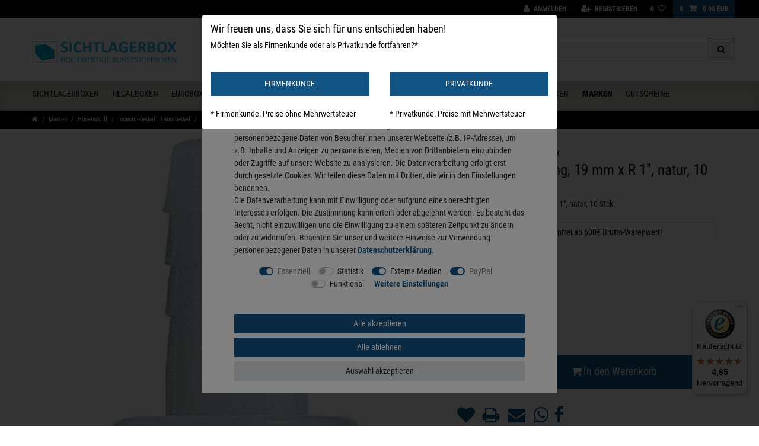

--- FILE ---
content_type: text/html; charset=UTF-8
request_url: https://www.sichtlagerbox.de/2-3-verschraubung-19-mm-x-r-1-natur/h-nersdorff/industrie-und-laborbedarf_1526_2196
body_size: 80978
content:






<!DOCTYPE html>

<html lang="de" data-framework="vue" prefix="og: http://ogp.me/ns#" class="icons-loading">

<head>
                        

    <script type="text/javascript">
    (function() {
        var _availableConsents = {"necessary.consent":[true,[],null],"necessary.session":[true,[],null],"necessary.csrf":[true,["XSRF-TOKEN"],null],"necessary.shopbooster_cookie":[true,["plenty_cache"],null],"tracking.googleAnalytics":[false,["\/^_ga\/","_ga","_gid","_gat"],false],"media.googleMaps":[null,[],null],"media.reCaptcha":[true,[],false],"paypal.paypal-cookies":[true,["X-PP-SILOVER","X-PP-L7","tsrc","paypalplus_session_v2"],true],"convenience.languageDetection":[null,[],null]};
        var _allowedCookies = ["plenty_cache","XSRF-TOKEN","X-PP-SILOVER","X-PP-L7","tsrc","paypalplus_session_v2","plenty-shop-cookie","PluginSetPreview","SID_PLENTY_ADMIN_41071","PreviewCookie"] || [];

        window.ConsentManager = (function() {
            var _consents = (function() {
                var _rawCookie = document.cookie.split(";").filter(function (cookie) {
                    return cookie.trim().indexOf("plenty-shop-cookie=") === 0;
                })[0];

                if (!!_rawCookie) {
                    try {
                        _rawCookie = decodeURIComponent(_rawCookie);
                    } catch (e) {
                        document.cookie = "plenty-shop-cookie= ; expires = Thu, 01 Jan 1970 00:00:00 GMT"
                        return null;
                    }

                    try {
                        return JSON.parse(
                            _rawCookie.trim().substr("plenty-shop-cookie=".length)
                        );
                    } catch (e) {
                        return null;
                    }
                }
                return null;
            })();

            Object.keys(_consents || {}).forEach(function(group) {
                if(typeof _consents[group] === 'object' && _consents[group] !== null)
                {
                    Object.keys(_consents[group] || {}).forEach(function(key) {
                        var groupKey = group + "." + key;
                        if(_consents[group][key] && _availableConsents[groupKey] && _availableConsents[groupKey][1].length) {
                            Array.prototype.push.apply(_allowedCookies, _availableConsents[groupKey][1]);
                        }
                    });
                }
            });

            if(!_consents) {
                Object.keys(_availableConsents || {})
                    .forEach(function(groupKey) {
                        if(_availableConsents[groupKey] && ( _availableConsents[groupKey][0] || _availableConsents[groupKey][2] )) {
                            Array.prototype.push.apply(_allowedCookies, _availableConsents[groupKey][1]);
                        }
                    });
            }

            var _setResponse = function(key, response) {
                _consents = _consents || {};
                if(typeof key === "object" && typeof response === "undefined") {
                    _consents = key;
                    document.dispatchEvent(new CustomEvent("consent-change", {
                        detail: {key: null, value: null, data: key}
                    }));
                    _enableScriptsOnConsent();
                } else {
                    var groupKey = key.split(".")[0];
                    var consentKey = key.split(".")[1];
                    _consents[groupKey] = _consents[groupKey] || {};
                    if(consentKey === "*") {
                        Object.keys(_availableConsents).forEach(function(aKey) {
                            if(aKey.split(".")[0] === groupKey) {
                                _consents[groupKey][aKey.split(".")[1]] = response;
                            }
                        });
                    } else {
                        _consents[groupKey][consentKey] = response;
                    }
                    document.dispatchEvent(new CustomEvent("consent-change", {
                        detail: {key: key, value: response, data: _consents}
                    }));
                    _enableScriptsOnConsent();
                }
                if(!_consents.hasOwnProperty('_id')) {
                    _consents['_id'] = "1c6c2fa72d45ba0e1e87977134a616e1b9c9f816";
                }

                Object.keys(_availableConsents).forEach(function(key) {
                    if((_availableConsents[key][1] || []).length > 0) {
                        if(_isConsented(key)) {
                            _availableConsents[key][1].forEach(function(cookie) {
                                if(_allowedCookies.indexOf(cookie) < 0) _allowedCookies.push(cookie);
                            });
                        } else {
                            _allowedCookies = _allowedCookies.filter(function(cookie) {
                                return _availableConsents[key][1].indexOf(cookie) < 0;
                            });
                        }
                    }
                });

                document.cookie = "plenty-shop-cookie=" + JSON.stringify(_consents) + "; path=/; expires=" + _expireDate() + "; secure";
            };
            var _hasResponse = function() {
                return _consents !== null;
            };

            var _expireDate = function() {
                var expireSeconds = 0;
                                    expireSeconds = 8640000;
                                const date = new Date();
                date.setSeconds(date.getSeconds() + expireSeconds);
                const offset = date.getTimezoneOffset() / 60;
                date.setHours(date.getHours() - offset)
                return date.toUTCString();
            }
            var _isConsented = function(key) {
                var groupKey = key.split(".")[0];
                var consentKey = key.split(".")[1];

                if (consentKey === "*") {
                    return Object.keys(_availableConsents).some(function (aKey) {
                        var aGroupKey = aKey.split(".")[0];
                        return aGroupKey === groupKey && _isConsented(aKey);
                    });
                } else {
                    if(!_hasResponse()) {
                        return _availableConsents[key][0] || _availableConsents[key][2];
                    }

                    if(_consents.hasOwnProperty(groupKey) && _consents[groupKey].hasOwnProperty(consentKey))
                    {
                        return !!_consents[groupKey][consentKey];
                    }
                    else {
                        if(!!_availableConsents[key])
                        {
                            return _availableConsents[key][0];
                        }

                        console.warn("Cookie has been blocked due to not being registered: " + key);
                        return false;
                    }
                }
            };
            var _getConsents = function() {
                var _result = {};
                Object.keys(_availableConsents).forEach(function(key) {
                    var groupKey = key.split(".")[0];
                    var consentKey = key.split(".")[1];
                    _result[groupKey] = _result[groupKey] || {};
                    if(consentKey !== "*") {
                        _result[groupKey][consentKey] = _isConsented(key);
                    }
                });
                return _result;
            };
            var _isNecessary = function(key) {
                return _availableConsents.hasOwnProperty(key) && _availableConsents[key][0];
            };
            var _enableScriptsOnConsent = function() {
                var elementsToEnable = document.querySelectorAll("script[data-cookie-consent]");
                Array.prototype.slice.call(elementsToEnable).forEach(function(el) {
                    if(el.dataset && el.dataset.cookieConsent && _isConsented(el.dataset.cookieConsent) && el.type !== "application/javascript") {
                        var newScript = document.createElement("script");
                        if(el.src) {
                            newScript.src = el.src;
                        } else {
                            newScript.textContent = el.textContent;
                        }
                        el.parentNode.replaceChild(newScript, el);
                    }
                });
            };
            window.addEventListener("load", _enableScriptsOnConsent);
                        // Cookie proxy
            (function() {
                var _data = {};
                var _splitCookieString = function(cookiesString) {

                    var _allCookies = cookiesString.split(";");
                    var regex = /[^=]+=[^;]*;?((?:expires|path|domain)=[^;]*;)*/gm;
                    var cookies = [];

                    _allCookies.forEach(function(cookie){
                        if(cookie.trim().indexOf("plenty-shop-cookie=") === 0) {
                            var cookieString = decodeURIComponent(cookiesString);
                            var match;
                            while((match = regex.exec(cookieString)) !== null) {
                                if(match.index === match.lastIndex) {
                                    regex.lastIndex++;
                                }
                                cookies.push(match[0]);
                            }
                        } else if(cookie.length) {
                            cookies.push(cookie);
                        }
                    });

                    return cookies;

                };
                var _parseCookies = function (cookiesString) {
                    return _splitCookieString(cookiesString).map(function(cookieString) {
                        return _parseCookie(cookieString);
                    });
                };
                var _parseCookie = function(cookieString) {
                    var cookie = {
                        name: null,
                        value: null,
                        params: {}
                    };
                    var match = /^([^=]+)=([^;]*);*((?:[^;]*;?)*)$/.exec(cookieString.trim());
                    if(match && match[1]) {
                        cookie.name = match[1];
                        cookie.value = match[2];

                        (match[3] || "").split(";").map(function(param) {
                            return /^([^=]+)=([^;]*);?$/.exec(param.trim());
                        }).filter(function(param) {
                            return !!param;
                        }).forEach(function(param) {
                            cookie.params[param[1]] = param[2];
                        });

                        if(cookie.params && !cookie.params.path) {
                            cookie.params.path = "/";
                        }
                    }

                    return cookie;
                };
                var _isAllowed = function(cookieName) {
                    return _allowedCookies.some(function(allowedCookie) {
                        var match = /^\/(.*)\/([gmiy]*)$/.exec(allowedCookie);
                        return (match && match[1] && (new RegExp(match[1], match[2])).test(cookieName))
                            || allowedCookie === cookieName;
                    });
                };
                var _set = function(cookieString) {
                    var cookie = _parseCookie(cookieString);
                                                                    var domainParts = (window.location.host || window.location.hostname).split(".");
                        if(domainParts[0] === "www") {
                            domainParts.shift();
                            cookie.domain = "." + domainParts.join(".");
                        } else {
                            cookie.domain = (window.location.host || window.location.hostname);
                        }
                                        if(cookie && cookie.name) {
                        if(_isAllowed(cookie.name)) {
                            var cookieValue = cookie.value || "";
                            _data[cookie.name] = cookieValue + Object.keys(cookie.params || {}).map(function(paramKey) {
                                                            var date = new Date(_expireDate());
                                if(paramKey === "expires" && (new Date(cookie.params[paramKey]).getTime()) > date.getTime()) {
                                    return "; expires=" + _expireDate();
                                }
                                                            return "; " + paramKey.trim() + "=" + cookie.params[paramKey].trim();
                            }).join("");
                        } else {
                            _data[cookie.name] = null;
                            console.warn("Cookie has been blocked due to privacy settings: " + cookie.name);
                        }
                        _update();
                    }
                };
                var _get = function() {
                    return Object.keys(_data).filter(function (key) {
                        return !!_data[key];
                    }).map(function (key) {
                        return key + "=" + (_data[key].split(";")[0]);
                    }).join("; ");
                };
                var _update = function() {
                    delete document.cookie;
                    var cookies = _parseCookies(document.cookie);
                    Object.keys(_data).forEach(function(key) {
                        if(!_data[key]) {
                            // unset cookie
                            var domains = (window.location.host || window.location.hostname).split(".");
                            while(domains.length > 1) {
                                document.cookie = key + "=; path=/; expires=Thu, 01 Jan 1970 00:00:01 GMT; domain="+domains.join(".");
                                document.cookie = key + "=; path=/; expires=Thu, 01 Jan 1970 00:00:01 GMT; domain=."+domains.join(".");
                                domains.shift();
                            }
                            document.cookie = key + "=; path=/; expires=Thu, 01 Jan 1970 00:00:01 GMT;";
                            delete _data[key];
                        } else {
                            var existingCookie = cookies.find(function(cookie) { return cookie.name === key; });
                            var parsedData = _parseCookie(key + "=" + _data[key]);
                            if(!existingCookie || existingCookie.value !== parsedData.value) {
                                document.cookie = key + "=" + _data[key];
                            } else {
                                // console.log('No changes to cookie: ' + key);
                            }
                        }
                    });

                    if(!document.__defineGetter__) {
                        Object.defineProperty(document, 'cookie', {
                            get: _get,
                            set: _set
                        });
                    } else {
                        document.__defineGetter__('cookie', _get);
                        document.__defineSetter__('cookie', _set);
                    }
                };

                _splitCookieString(document.cookie).forEach(function(cookie)
                {
                    _set(cookie);
                });

                _update();
            })();
            
            return {
                setResponse: _setResponse,
                hasResponse: _hasResponse,
                isConsented: _isConsented,
                getConsents: _getConsents,
                isNecessary: _isNecessary
            };
        })();
    })();
</script>


    
<meta charset="utf-8">
<meta http-equiv="X-UA-Compatible" content="IE=edge">
<meta name="viewport" content="width=device-width, initial-scale=1">
<meta name="generator" content="plentymarkets" />
<meta name="format-detection" content="telephone=no"> 
<link rel="icon" type="image/x-icon" href="/favicon.ico">



            <link rel="canonical" href="https://www.sichtlagerbox.de/2-3-verschraubung-19-mm-x-r-1-natur/h-nersdorff/industrie-und-laborbedarf_1526_2196">
    
                        <link rel="alternate" hreflang="x-default" href="https://www.sichtlagerbox.de/2-3-verschraubung-19-mm-x-r-1-natur/h-nersdorff/industrie-und-laborbedarf_1526_2196"/>
                    <link rel="alternate" hreflang="de" href="https://www.sichtlagerbox.de/2-3-verschraubung-19-mm-x-r-1-natur/h-nersdorff/industrie-und-laborbedarf_1526_2196"/>
            
<style data-font="Custom-Font">
    
        
    @font-face {
        font-family: "Custom-Font";
        src: url("https://cdn02.plentymarkets.com/pgxyv53p5yvt/frontend/RobotoCondensed-Regular.ttf");
        font-display: optional;
    }
            
    @font-face {
        font-family: "Custom-Font";
        src: url("https://cdn02.plentymarkets.com/pgxyv53p5yvt/frontend/RobotoCondensed-Bold.ttf");
        font-display: optional;
        font-weight: bold;
    }
            
    @font-face {
        font-family: "Custom-Font";
        src: url("https://cdn02.plentymarkets.com/pgxyv53p5yvt/frontend/RobotoCondensed-RegularItalic.ttf");
        font-display: optional;
        font-style: italic;
    }
            
    @font-face {
        font-family: "Custom-Font";
        src: url("https://cdn02.plentymarkets.com/pgxyv53p5yvt/frontend/RobotoCondensed-BoldItalic.ttf");
        font-display: optional;
        font-weight: bold;
        font-style: italic;
    }
    
        .icons-loading .fa { visibility: hidden !important; }
</style>

<link rel="preload" href="https://cdn02.plentymarkets.com/pgxyv53p5yvt/plugin/115/ceres/css/ceres-icons.css" as="style" onload="this.onload=null;this.rel='stylesheet';">
<noscript><link rel="stylesheet" href="https://cdn02.plentymarkets.com/pgxyv53p5yvt/plugin/115/ceres/css/ceres-icons.css"></noscript>


<link rel="preload" as="style" href="https://cdn02.plentymarkets.com/pgxyv53p5yvt/plugin/115/ceres/css/ceres-base.css?v=5d7aca6fe452793ecd23090d943bb801a2ef09bc">
    <link rel="stylesheet" href="https://cdn02.plentymarkets.com/pgxyv53p5yvt/plugin/115/ceres/css/ceres-base.css?v=5d7aca6fe452793ecd23090d943bb801a2ef09bc">


<script type="application/javascript">
    /*! loadCSS. [c]2017 Filament Group, Inc. MIT License */
    /* This file is meant as a standalone workflow for
    - testing support for link[rel=preload]
    - enabling async CSS loading in browsers that do not support rel=preload
    - applying rel preload css once loaded, whether supported or not.
    */
    (function( w ){
        "use strict";
        // rel=preload support test
        if( !w.loadCSS ){
            w.loadCSS = function(){};
        }
        // define on the loadCSS obj
        var rp = loadCSS.relpreload = {};
        // rel=preload feature support test
        // runs once and returns a function for compat purposes
        rp.support = (function(){
            var ret;
            try {
                ret = w.document.createElement( "link" ).relList.supports( "preload" );
            } catch (e) {
                ret = false;
            }
            return function(){
                return ret;
            };
        })();

        // if preload isn't supported, get an asynchronous load by using a non-matching media attribute
        // then change that media back to its intended value on load
        rp.bindMediaToggle = function( link ){
            // remember existing media attr for ultimate state, or default to 'all'
            var finalMedia = link.media || "all";

            function enableStylesheet(){
                // unbind listeners
                if( link.addEventListener ){
                    link.removeEventListener( "load", enableStylesheet );
                } else if( link.attachEvent ){
                    link.detachEvent( "onload", enableStylesheet );
                }
                link.setAttribute( "onload", null );
                link.media = finalMedia;
            }

            // bind load handlers to enable media
            if( link.addEventListener ){
                link.addEventListener( "load", enableStylesheet );
            } else if( link.attachEvent ){
                link.attachEvent( "onload", enableStylesheet );
            }

            // Set rel and non-applicable media type to start an async request
            // note: timeout allows this to happen async to let rendering continue in IE
            setTimeout(function(){
                link.rel = "stylesheet";
                link.media = "only x";
            });
            // also enable media after 3 seconds,
            // which will catch very old browsers (android 2.x, old firefox) that don't support onload on link
            setTimeout( enableStylesheet, 3000 );
        };

        // loop through link elements in DOM
        rp.poly = function(){
            // double check this to prevent external calls from running
            if( rp.support() ){
                return;
            }
            var links = w.document.getElementsByTagName( "link" );
            for( var i = 0; i < links.length; i++ ){
                var link = links[ i ];
                // qualify links to those with rel=preload and as=style attrs
                if( link.rel === "preload" && link.getAttribute( "as" ) === "style" && !link.getAttribute( "data-loadcss" ) ){
                    // prevent rerunning on link
                    link.setAttribute( "data-loadcss", true );
                    // bind listeners to toggle media back
                    rp.bindMediaToggle( link );
                }
            }
        };

        // if unsupported, run the polyfill
        if( !rp.support() ){
            // run once at least
            rp.poly();

            // rerun poly on an interval until onload
            var run = w.setInterval( rp.poly, 500 );
            if( w.addEventListener ){
                w.addEventListener( "load", function(){
                    rp.poly();
                    w.clearInterval( run );
                } );
            } else if( w.attachEvent ){
                w.attachEvent( "onload", function(){
                    rp.poly();
                    w.clearInterval( run );
                } );
            }
        }


        // commonjs
        if( typeof exports !== "undefined" ){
            exports.loadCSS = loadCSS;
        }
        else {
            w.loadCSS = loadCSS;
        }
    }( typeof global !== "undefined" ? global : this ) );

    (function() {
        var checkIconFont = function() {
            if(!document.fonts || document.fonts.check("1em FontAwesome")) {
                document.documentElement.classList.remove('icons-loading');
            }
        };

        if(document.fonts) {
            document.fonts.addEventListener("loadingdone", checkIconFont);
            window.addEventListener("load", checkIconFont);
        }
        checkIconFont();
    })();
</script>

                    

<!-- Extend the existing style with a template -->
                            <script type="text/plain" data-cookie-consent="tracking.googleAnalytics" async src="https://www.googletagmanager.com/gtag/js?id=UA-68371558-5"></script>
<script type="text/plain" data-cookie-consent="tracking.googleAnalytics">
    window.dataLayer = window.dataLayer || [];
    function gtag(){dataLayer.push(arguments);}

    gtag('consent', 'default', {
      'ad_storage': 'granted',
      'ad_user_data': 'granted',
      'ad_personalization': 'granted',
      'analytics_storage': 'granted'
    });

    gtag('js', new Date());

    gtag('config', 'UA-68371558-5');

                gtag('set', 'anonymizeIp', true);
    </script>

            



    
    
                    

    
    
    
    
    

                    


<meta name="robots" content="ALL">
    <meta name="description" content="2/3 Verschraubung, 19 mm x R 1&amp;quot;, natur hünersdorff Industrie und Laborbedarf">
    <meta name="keywords" content="WA.532600, 532600, 2/3-Verschraubung, Schlauchverschraubung, Kunststoffarmatur, Laborarmaturen, Armaturen, Laborbedarf">
<meta property="og:title" content="2/3 Verschraubung, 19 mm x R 1&quot;, natur, 10 Stck. | SICHTLAGERBOX"/>
<meta property="og:type" content="article"/>
<meta property="og:url" content="https://www.sichtlagerbox.de/2-3-verschraubung-19-mm-x-r-1-natur/h-nersdorff/industrie-und-laborbedarf_1526_2196"/>
<meta property="og:image" content="https://cdn02.plentymarkets.com/pgxyv53p5yvt/item/images/1526/full/1526.jpg"/>
<meta property="thumbnail" content="https://cdn02.plentymarkets.com/pgxyv53p5yvt/item/images/1526/full/1526.jpg"/>

<script type="application/ld+json">
            {
            "@context"      : "http://schema.org/",
            "@type"         : "Product",
            "@id"           : "2196",
            "name"          : "2/3 Verschraubung, 19 mm x R 1&amp;quot;, natur, 10 Stck.",
            "category"      : "Verschraubungen",
            "releaseDate"   : "",
            "image"         : "https://cdn02.plentymarkets.com/pgxyv53p5yvt/item/images/1526/preview/1526.jpg",
            "identifier"    : "2196",
            "description"   : "2/3 Verschraubung, 19 mm x R 1&quot;, natur aus lebensmittelbeständigem Polyethylen (HD-PE) &amp;nbsp; Beschreibung: 2/3 Verschraubung, 19 mm x R 1&quot;, natur, 10 Stck. 19 mm x R 1&quot; Industriequalität mit Rohrgewinde säure- und chemikalienbeständig Durchmesser d1= 15 mm &amp;nbsp;",
            "disambiguatingDescription" : "2/3 Verschraubung, 19 mm x R 1&quot;, natur, 10 Stck.",
                            "manufacturer"  : {
                "@type"         : "Organization",
                "name"          : "Hünersdorff Kunststofftechnik"
                },
                                        "brand"         : {
                "@type"         : "Brand",
                "name"          : "Hünersdorff Kunststofftechnik"
                },
                                        "sku"           : "2196",
                                        "gtin"          : "4007228702033",
                                                    "gtin13"        : "4007228702033",
                                                "offers": {
            "@type"         : "Offer",
            "priceCurrency" : "EUR",
            "price"         : "40.46",
                            "priceValidUntil": "2030-01-01",
                        "url"           : "https://www.sichtlagerbox.de/2-3-verschraubung-19-mm-x-r-1-natur/h-nersdorff/industrie-und-laborbedarf_1526_2196",
                                "availability"  : "https://schema.org/InStock",
                    "itemCondition" : "https://schema.org/NewCondition"
            },
            "depth": {
            "@type"         : "QuantitativeValue",
            "value"         : "0"
            },
            "width": {
            "@type"         : "QuantitativeValue",
            "value"         : "0"
            },
            "height": {
            "@type"         : "QuantitativeValue",
            "value"         : "0"
            },
            "weight": {
            "@type"         : "QuantitativeValue",
            "value"         : "0"
            }
            }
        </script>

<title>2/3 Verschraubung, 19 mm x R 1&quot;, natur, 10 Stck. | SICHTLAGERBOX</title>

            <link rel="stylesheet" href="https://cdn02.plentymarkets.com/pgxyv53p5yvt/plugin/115/cfouritemquestions5/css/main.min.css">
<script src='https://www.google.com/recaptcha/api.js'></script>
            <link rel="stylesheet" href="https://cdn02.plentymarkets.com/pgxyv53p5yvt/plugin/115/feedback/css/main.css?v=5d7aca6fe452793ecd23090d943bb801a2ef09bc" media="none" onload="if(media!='all')media='all'">
<noscript><link rel="stylesheet" href="https://cdn02.plentymarkets.com/pgxyv53p5yvt/plugin/115/feedback/css/main.css?v=5d7aca6fe452793ecd23090d943bb801a2ef09bc"></noscript>


            <style>
    #paypal_loading_screen {
        display: none;
        position: fixed;
        z-index: 2147483640;
        top: 0;
        left: 0;
        width: 100%;
        height: 100%;
        overflow: hidden;

        transform: translate3d(0, 0, 0);

        background-color: black;
        background-color: rgba(0, 0, 0, 0.8);
        background: radial-gradient(ellipse closest-corner, rgba(0,0,0,0.6) 1%, rgba(0,0,0,0.8) 100%);

        color: #fff;
    }

    #paypal_loading_screen .paypal-checkout-modal {
        font-family: "HelveticaNeue", "HelveticaNeue-Light", "Helvetica Neue Light", helvetica, arial, sans-serif;
        font-size: 14px;
        text-align: center;

        box-sizing: border-box;
        max-width: 350px;
        top: 50%;
        left: 50%;
        position: absolute;
        transform: translateX(-50%) translateY(-50%);
        cursor: pointer;
        text-align: center;
    }

    #paypal_loading_screen.paypal-overlay-loading .paypal-checkout-message, #paypal_loading_screen.paypal-overlay-loading .paypal-checkout-continue {
        display: none;
    }

    .paypal-checkout-loader {
        display: none;
    }

    #paypal_loading_screen.paypal-overlay-loading .paypal-checkout-loader {
        display: block;
    }

    #paypal_loading_screen .paypal-checkout-modal .paypal-checkout-logo {
        cursor: pointer;
        margin-bottom: 30px;
        display: inline-block;
    }

    #paypal_loading_screen .paypal-checkout-modal .paypal-checkout-logo img {
        height: 36px;
    }

    #paypal_loading_screen .paypal-checkout-modal .paypal-checkout-logo img.paypal-checkout-logo-pp {
        margin-right: 10px;
    }

    #paypal_loading_screen .paypal-checkout-modal .paypal-checkout-message {
        font-size: 15px;
        line-height: 1.5;
        padding: 10px 0;
    }

    #paypal_loading_screen.paypal-overlay-context-iframe .paypal-checkout-message, #paypal_loading_screen.paypal-overlay-context-iframe .paypal-checkout-continue {
        display: none;
    }

    .paypal-spinner {
        height: 30px;
        width: 30px;
        display: inline-block;
        box-sizing: content-box;
        opacity: 1;
        filter: alpha(opacity=100);
        animation: rotation .7s infinite linear;
        border-left: 8px solid rgba(0, 0, 0, .2);
        border-right: 8px solid rgba(0, 0, 0, .2);
        border-bottom: 8px solid rgba(0, 0, 0, .2);
        border-top: 8px solid #fff;
        border-radius: 100%
    }

    .paypalSmartButtons div {
        margin-left: 10px;
        margin-right: 10px;
    }
</style>                <style>.wrapper-main header .navbar .container-max>.row {
  -webkit-box-orient: horizontal;
  -webkit-box-direction: normal;
  -ms-flex-direction: row;
  flex-direction: row
}


.carousel-indicators li {
  display: inline-block;
  width: 10px;
  height: 10px;
  margin: 1px;
  text-indent: -999px;
  cursor: pointer;
  background-color: transparent;
  border: 1px solid #fff;
  border-radius: 10px
}

.carousel-indicators .active {
  width: 12px;
  height: 12px;
  margin: 0;
  background-color: #fff
}

.list-controls .btn-link {
  color: #000 !important
}

.no-touch nav.navbar.megamenu #mainNavbarCollapsable ul.mainmenu>li:hover,
.touch nav.navbar.megamenu #mainNavbarCollapsable ul.mainmenu>li.hover {
  background: #fff !important;
  color: #004157 !important
}

nav.navbar.megamenu #mainNavbarCollapsable ul.mainmenu>li>ul.collapse>li ul.nav-dropdown-inner .level1>a {
  color: #000;
  font-weight: 700
}

nav.navbar.megamenu #mainNavbarCollapsable ul.mainmenu>li>ul.collapse>li a {
  border-top: 3px solid #fff;
  border-bottom: 2px solid #fff;
  display: block
}

#mainNavbarCollapsable ul.mainmenu li>ul>li:hover>a {
  border-color: #000!important
}

html .add-item .fa {
  color: inherit;
  border-color: inherit
}

.cmp-address-list .item-content.small {
  color: inherit
}

.cmp-address-list .dropdown-menu.show {
  -webkit-transform: translate3d(0, 114px, 0) !important;
  transform: translate3d(0, 114px, 0) !important
}

#page-header-parent>.container-max.cfour-cachet {
  top: 0 !important;
  position: relative !important
}

.card .item-edit .fa {
  color: #000;
  cursor: pointer
}

.card .item-edit .fa:hover {
  color: #000;
  border-color: #000
}

.page-content {
  background: #fff
}

.btn-outline-primary {
  color: #000;
  border-color: #000
}

.btn-outline-primary.focus, .btn-outline-primary:focus {
  color: #fff;
  background-color: #201d17;
  border-color: #000
}

.btn-outline-primary:hover {
  color: #fff;
  background-color: #201d17;
  border-color: #1a1813
}

.btn-outline-primary.active, .btn-outline-primary:active, .open>.btn-outline-primary.dropdown-toggle {
  color: #fff;
  background-color: #201d17;
  border-color: #1a1813
}

.btn-outline-primary.active.focus, .btn-outline-primary.active:focus, .btn-outline-primary.active:hover, .btn-outline-primary:active.focus, .btn-outline-primary:active:focus, .btn-outline-primary:active:hover, .open>.btn-outline-primary.dropdown-toggle.focus, .open>.btn-outline-primary.dropdown-toggle:focus, .open>.btn-outline-primary.dropdown-toggle:hover {
  color: #fff;
  background-color: #0b0a08;
  border-color: #000
}

.btn-outline-primary.active, .btn-outline-primary:active, .open>.btn-outline-primary.dropdown-toggle {
  background-image: none
}

.btn-outline-primary.disabled.focus, .btn-outline-primary.disabled:focus, .btn-outline-primary.disabled:hover, .btn-outline-primary[disabled].focus, .btn-outline-primary[disabled]:focus, .btn-outline-primary[disabled]:hover, fieldset[disabled] .btn-outline-primary.focus, fieldset[disabled] .btn-outline-primary:focus, fieldset[disabled] .btn-outline-primary:hover {
  background-color: #000;
  border-color: #000
}

.btn-primary {
  background-color: #000;
  border-color: #000;
  color: #fff
}

.btn-primary.focus, .btn-primary:focus {
  color: #fff;
  background-color: #201d17;
  border-color: #000
}

.btn-primary:hover {
  color: #fff;
  background-color: #201d17;
  border-color: #1a1813
}

.btn-primary.active, .btn-primary:active, .open>.btn-primary.dropdown-toggle {
  color: #fff;
  background-color: #201d17;
  border-color: #1a1813
}

.btn-primary.active.focus, .btn-primary.active:focus, .btn-primary.active:hover, .btn-primary:active.focus, .btn-primary:active:focus, .btn-primary:active:hover, .open>.btn-primary.dropdown-toggle.focus, .open>.btn-primary.dropdown-toggle:focus, .open>.btn-primary.dropdown-toggle:hover {
  color: #fff;
  background-color: #0b0a08;
  border-color: #000
}

.btn-primary.active, .btn-primary:active, .open>.btn-primary.dropdown-toggle {
  background-image: none
}

.btn-primary.disabled.focus, .btn-primary.disabled:focus, .btn-primary.disabled:hover, .btn-primary[disabled].focus, .btn-primary[disabled]:focus, .btn-primary[disabled]:hover, fieldset[disabled] .btn-primary.focus, fieldset[disabled] .btn-primary:focus, fieldset[disabled] .btn-primary:hover {
  background-color: #000;
  border-color: #000
}

body {
  background-color: #fff;
  color: #000
}

body a {
  outline: 0;
  color: #115383;
}

body a:hover {
  color: #000
}

body a.text-primary {
  outline: 0;
  color: #115383 !important
}

body a.text-primary:hover {
  color: #000!important
}

body .form-control:focus {
  border-color: #115383
}

#page-body .single .carousel-control:hover i {
  color: #115383
}

@media (min-width:768px) {
  #page-body .single .carousel-control.right {
    margin-right: 5px
  }
}

#page-body .single .single-rightside .CfourArticleHeader {
  text-transform: uppercase
}

#page-body .single .single-rightside hr {
  border-top: 1px solid #000
}

#page-body .single .single-rightside .CfourArticleTable {
  width: 100%
}

#page-body .single .single-rightside .producerimage img {
  max-width: 100%
}

#page-body .single .single-rightside .single-description {
  font-size: 14px
}

#page-body .single .single-rightside .input-unit {
  width: 33.333%;
  float: left
}

#page-body .single .single-rightside .input-unit .custom-select {
  padding: 10px 15px;
  font-weight: 700;
  color: #000
}

#page-body .single .single-rightside label {
  font-weight: 700
}

#page-body .single .single-rightside .crossprice del {
  color: #000;
  font-size: 24px
}

#page-body .single .single-rightside .price {
  font-weight: 700;
  font-size: 40px;
  color: #115383
}

#page-body .single .single-rightside .price .vat {
  color: #000;
  font-weight: 400;
  font-size: 10px
}

#page-body .single .single-rightside .price .vat a {
  text-decoration: underline;
  color: inherit
}

@media (max-width:991px) and (min-width:768px) {
  #page-body .single .single-rightside .price {
    float: left !important
  }
}

#page-body .single .single-rightside .CfourAddToBasket .CfourQuantityInput input {
  font-weight: 700;
  color: #000;
  border-color: #999
}

#page-body .single .single-rightside .CfourAddToBasket .CfourQuantityInput .input-group-btn button {
  border-color: #999
}

#page-body .single .single-rightside .CfourAddToBasket .CfourAddToBasketButton {
  background: #115383;
  border: #115383;
  text-transform: uppercase;
  font-weight: 600;
  font-size: .9em;
  padding: .7em 0
}

#page-body .single .single-rightside .CfourAddToBasket .CfourAddToBasketButton:hover {
  background: #b3cd16;
  border: #b3cd16
}

#page-body .single .single-rightside .add-to-wish-list {
  color: #000;
  font-weight: 700
}

#page-body .single .single-rightside .add-to-wish-list .fa-heart {
  padding: 7.5px;
  border: 1px solid #ccc;
  color: #000;
  font-size: 16px;
  margin-right: 15px
}

#page-body .single .single-rightside .add-to-wish-list:hover .fa-heart {
  color: #115383 !important
}

.wrapper-main #page-header.top-bar .cfour-cachet {
  position: relative !important
}

.wrapper-main #page-header.top-bar .cfour-cachet .cachet {
  position: absolute;
  left: 0;
  z-index: 9999;
  top: 0;
  background: #fff;
  -webkit-box-shadow: 0 3px 17px rgba(0, 0, 0, .1);
  box-shadow: 0 3px 17px rgba(0, 0, 0, .1);
  padding: 15px 0 15px 15px;
  width: auto;
  height: 110px
}

.wrapper-main #page-header.top-bar .cfour-cachet .cachet .image {
  width: 80px;
  height: 80px;
  background-size: cover !important;
  background-position: center !important;
  background-repeat: no-repeat !important;
  display: inline-block !important;
  margin-right: 15px
}

.wrapper-main #page-header.top-bar .cfour-cachet .cachet img {
  border-style: none;
  width: 100px;
  padding-right: 15px
}

.top-bar .controls-list .control-user #login-change .dropdown-menu a {
  color: #000;
  background-color: #fff
}

.top-bar .controls-list .control-user #login-change .dropdown-menu a:hover {
  background-color: #fff
}
.top-bar .controls-list .control-user #login-change>.dropdown.open>.dropdown-toggle {
  background-color: #fff
}

.top-bar .controls-list .control-languages a[aria-expanded=true] {
  background: #000;
  color: #fff
}
.top-bar .control-basket .toggle-basket-preview {
	background-color: #115383;
	color: #fff;
}
.top-bar .controls-list .control-basket .toggle-basket-preview:hover {
  background-color: #000
}
.top-bar .controls-list li a {
  font-size: 12px;
  color: #fff;
  text-transform: uppercase;
line-height: 30px;
padding: 0 .8rem;
    font-weight: bold;
}

.top-bar .controls-list li a:hover {
  background: #000;
}

.top-bar .controls-list li a[aria-expanded=true] {
  background: #000;
  font-size: 12px;
  color: #fff;
  text-transform: uppercase;
}

.wrapper-main .navbar {
  background: #fff;
  border-bottom: none
}
.
@media (max-width:354px) {
  .control-basket i {
    display: none
  }

  .control-wish-list .badge-right {
    display: none
  }
}

@media (max-width:991px) {
  .wrapper-main #page-header.top-bar .cfour-cachet .cachet {
    top: 0;
    padding: 7px 0 7px 7px;
    width: auto;
    height: 55px;
    position: relative
  }

  .wrapper-main #page-header.top-bar .cfour-cachet .cachet .image {
    width: 40px;
    height: 40px
  }

  .wrapper-main #page-header.top-bar .cfour-cachet .cachet img {
    border-style: none;
    width: 40px;
    padding-right: 10px
  }
.widget-prop-3-1 .widget-image-carousel.widget-proportional {
    padding-bottom: 50%;
}
}

.footer {
  font-size: 14px;
  font-weight: 300;
  background: #fff
}

.footer strong{
    font-weight: 600;
}

.footer .c4footerentries {
  text-transform: uppercase
}

.footer .c4footerentries>.m-y-2 {
  border-color: #000
}

.footer .c4footerheadline {
  border-bottom: 1px solid #000;
  padding-bottom: 6px;
  font-size: 16px;
  display: block
}

.footer a {
  font-weight: 700;
  color: #000
}

.footer .c4footerbox {
  padding: 15px 0
}

.footer .c4footerbox li {
  list-style: none
}

.footer .c4footerbox li.c4footershoppinglink {
  padding-bottom: 10px
}

.footer .c4footercontact i {
  font-size: 20px;
  margin-right: 5px
}

.footer .c4footercontact a {
  font-weight: 300
}

.footer .c4footeremail {
  text-transform: lowercase
}

.footer .c4footersocialmedia i {
  font-size: 20px;
  border: 1px solid #efefef;
  padding: 5px 10px;
  margin-right: 2px
}

.footer .c4footersocialmedia span:last-child {
  text-transform: lowercase
}

.footer .back-to-top-center {
  background: #000;
  bottom: -5px;
  width: 50px;
  right: 50px;
  border: none;
  opacity: 1;
  border-radius: 0;
  left: auto
}

.footer .back-to-top-center i {
  width: 50px;
  color: #fff
}

.footer .c4footerabout {
  text-transform: none
}

.footer .c4footerAboutUs {
  padding-top: 20px
}

.footer .c4footerAboutUs .cfourfootersvg {
  position: relative;
  left: 50%;
  -webkit-transform: translateX(-50%);
  transform: translateX(-50%);
  max-width: 200px;
  margin-bottom: 10px
}

.footer .c4footerShopping {
  padding-top: 20px
}

.footer .c4footerShopping .c4footershopping a {
  padding-bottom: 10px;
  display: inline-block
}

.footer .c4footerInformation {
  padding-top: 20px
}

.footer .c4footerInformation a {
  display: inline-block;
  padding-bottom: 10px
}

.footer .c4footersymbol {
  padding-right: 18px
}

#c4copyright {
  background-color: #dedfcf;
  height: auto;
  padding: 22px
}

#c4copyright .container-max.c4footercopyright a {
  color: #000;
  font-weight: 700
}

#c4copyright .c4footerPayments i {
  font-size: 22px;
  padding-right: 30px
}

#mainNavbarCollapsable {
  background: #efefef;
  -webkit-box-shadow: inset 0 5px 10px 1px rgba(0, 0, 0, .3);
  box-shadow: inset 0 10px 40px -15px rgba(0, 0, 0, .3)
}



#mainNavbarCollapsable ul.mainmenu li {
  text-transform: uppercase
}

#mainNavbarCollapsable ul.mainmenu li a {
color: #000;
}

#mainNavbarCollapsable ul.mainmenu li:hover {
  background-color: transparent;
  color: #000
}

#mainNavbarCollapsable ul.mainmenu li>ul {
  background: #fff
}

#mainNavbarCollapsable ul.mainmenu li>ul>li {
  color: #000
}

#mainNavbarCollapsable ul.mainmenu li>ul>li:hover {
  color: #000
}


nav.navbar.megamenu #mainNavbarCollapsable {
  background-color: #dbd7cc
}

@media (min-width:992px) {
#mainNavbarCollapsable ul.mainmenu > li.ddown > a::after {
	content: '\f0d7';
	font-size: inherit;
	border: none;
	float: right;
	font-family: FontAwesome;
	width: 15px;
	height: 8px;
margin-left: -0.2rem;
}

  nav.navbar.megamenu #mainNavbarCollapsable ul.mainmenu>li>ul.collapse {
    min-height: 440px
  }

}

.mobile-navigation {
  color: #000;
  background: #fff
}

.mobile-navigation ul.breadcrumb {
  background: #000;
  color: #fff
}



.cmp-country-settings {
  left: 0;
  right: 0;
  -webkit-transform: unset;
  transform: unset;
  background-color: #000;
  border-top: 1px solid #fff;
  overflow: hidden
}

.cmp-country-settings .list-title {
  color: #fff
}

.cmp-country-settings .list-title hr {
  border-color: #fff
}

.cmp-country-settings ul li.active a {
  background-color: #fff;
  color: #115383
}

.cmp-country-settings ul li.active a:hover {
  background-color: #fff;
  color: #115383
}

.cmp-country-settings ul li a:hover {
  background-color: #fff;
  color: #115383
}

.cmp-currency-select {
  background-color: #000;
  border-top: 1px solid #fff;
  overflow: hidden
}

.cmp-currency-select hr {
  border-color: #fff
}

.cmp-currency-select ul li a:hover, .cmp-currency-select ul li.active a {
  color: #115383;
  background-color: #fff
}

@media (max-width:767px) {
  .cmp-currency-select .currency-list ul>li {
    width: 25%
  }
}

nav#twig-rendered-breadcrumbs {
  padding: 5px 0
}

nav#twig-rendered-breadcrumbs a {
  color: #000
}

.cmp-product-thumb {
  border: 1px solid #efefef;
  background-color: transparent;
  padding-bottom: 15px
}

.cmp-product-thumb .main-image, .cmp-product-thumb .thumb-background, .cmp-product-thumb .thumb-content {
  background-color: transparent
}

.cmp-product-thumb .add-to-basket-lg-container {
  border-color: transparent #115383 transparent transparent
}

.cmp-product-thumb .add-to-basket-lg-container>i {
  color: #fff
}

.cmp-product-thumb .add-to-basket-lg-container:hover {
  border-color: transparent #115383 transparent transparent
}

.cmp-product-thumb .add-to-basket-lg-container:hover>i {
  color: #000
}

.cmp-product-thumb .prices {
  height: 14px;
  display: flex;
  flex-direction: column;
  justify-content: flex-end;
  align-items: flex-end;
}

.cmp-product-thumb .prices .crossprice {
  color: #000;
  font-weight: 400;
  font-size: 20px;
  line-height: 1.1
}

.cmp-product-thumb .prices .price {
  color: #000;
  font-weight: 900;
  font-size: 20px;
  text-align: right
}

.cmp-product-thumb .prices .price-col {
  padding: 0;
  left: 50%
}

.cmp-product-thumb .prices .crossprice-dummy {
  height: 22px
}

.cmp-product-thumb .vat, .cmp-product-thumb .vat-porto-info {
  text-align: right;
  display: inline-block;
  width: 100%;
  margin-top: 6px;
  color: #000 !important
}

.cmp-product-thumb .vat-porto-info>a, .cmp-product-thumb .vat>a {
  color: #000;
   font-weight: bold;
}

.cmp-product-thumb .special-tags {
  padding: 18px
}

.cmp-product-thumb .special-tags .special-tag, .cmp-product-thumb .special-tags .tag {
  border-radius: 5px;
  padding: 5px;
  -webkit-box-shadow: none;
  box-shadow: none;
  position: relative
}

.cmp-product-thumb .special-tags .special-tag.bg-danger, .cmp-product-thumb .special-tags .tag.bg-danger {
  background-color: #dedfcf !important;
  color: #000 !important
}

.cmp-product-thumb .special-tags .special-tag.bg-danger>i, .cmp-product-thumb .special-tags .tag.bg-danger>i {
  padding: 5px 7px
}

.cmp-product-thumb .special-tags .special-tag.bg-danger::after, .cmp-product-thumb .special-tags .tag.bg-danger::after {
  border-color: transparent #dedfcf transparent
}

.cmp-product-thumb .special-tags .special-tag.bg-primary, .cmp-product-thumb .special-tags .tag.bg-primary {
  background-color: #115383 !important;
  color: #fff !important
}

.cmp-product-thumb .special-tags .special-tag.bg-primary>i, .cmp-product-thumb .special-tags .tag.bg-primary>i {
  padding: 5px 6px
}

.cmp-product-thumb .special-tags .special-tag.bg-primary::after, .cmp-product-thumb .special-tags .tag.bg-primary::after {
  border-color: transparent #115383 transparent
}

.cmp-product-thumb .special-tags .special-tag.bg-success, .cmp-product-thumb .special-tags .tag.bg-success {
  background-color: #000 !important;
  color: #fff !important
}

.cmp-product-thumb .special-tags .special-tag.bg-success>i, .cmp-product-thumb .special-tags .tag.bg-success>i {
  padding: 2px 12px;
  font-size: 31px
}

.cmp-product-thumb .special-tags .special-tag.bg-success::after, .cmp-product-thumb .special-tags .tag.bg-success::after {
  border-color: transparent #000 transparent
}

.cmp-product-thumb .special-tags .special-tag>i, .cmp-product-thumb .special-tags .tag>i {
  font-size: 25px
}

.cmp-product-thumb .special-tags .special-tag::after, .cmp-product-thumb .special-tags .tag::after {
  content: "";
  display: block;
  position: absolute;
  right: 8px;
  bottom: -12px;
  width: 0;
  height: 0;
  border-style: solid;
  border-width: 0 15px 12px 0
}

.cmp-product-thumb .thumb-title {
  font-size: 12px;
  text-transform: uppercase;
  color: #000
}

.cmp-product-thumb .thumb-title>small {
  text-transform: none;
  font-size: 100%;
  line-height: 30px;
  display: inline-block;
  margin-bottom: 10px
}

@media (max-width:1199px) {
  .cmp-product-thumb .crossprice, .cmp-product-thumb .price {
    font-size: 16px
  }
}

@media (max-width:991px) {
  .cmp-product-thumb .mobile-icon-right {
    float: none
  }
}

@media (max-width:575px) {
  .cmp-product-thumb .crossprice, .cmp-product-thumb .price {
    font-size: 14px;
    min-height: unset;
    line-height: 20px
  }
}

@media (max-width:543px) {
  .cmp-product-thumb .special-tags {
    padding: 0
  }

  .cmp-product-thumb .special-tags .tag {
    padding: 0
  }

  .cmp-product-thumb .special-tags .tag>i {
    font-size: 18px
  }

  .cmp-product-thumb .special-tags .tag::after {
    right: 6px;
    bottom: -7px;
    border-width: 0 10px 7px 0
  }

  .cmp-product-thumb .special-tags .tag.bg-success>i {
    padding: 4px 11px;
    font-size: 20px
  }
}

.owl-thumbs .owl-thumb.active, .owl-thumbs .owl-thumb:hover {
  border-color: #115383
}

.featured-category .featured-category-headline {
  background: #000
}

.featured-category:hover .featured-category-headline {
  background: #000
}

.featured-sale-new .featured-category-inner {
  background-color: rgba(62, 56, 44, .9)
}

.featured-sale-new:hover .featured-category-inner {
  background: #000
}

.anicon>.anicon-search-item:before {
  background: #fff
}

.anicon>.anicon-search-item:after {
  border: 1px solid #fff;
  background: #000
}

.anicon.anicon-search-xcross[aria-expanded=false]:hover>.anicon-search-item:after {
  background: #000
}

.anicon.anicon-search-xcross[aria-expanded=true]>.anicon-search-item:before {
  background: #fff
}

.anicon.anicon-search-xcross[aria-expanded=true]>.anicon-search-item:after {
  background: #fff
}

.add-item .fa {
  color: #000;
  border-color: #000
}

.add-item .fa:hover {
  color: #000;
  border-color: #000
}

.cmp-address-list .item-content {
  color: #000
}

.cmp-address-list .item-edit .btn, .cmp-address-list .item-remove .btn {
  padding: 5px
}

.cmp-address-list .item input:checked+.item-inner {
  background-color: #000;
  color: #fff
}

.cmp-paginator .page-item.active .page-link {
  background-color: #000;
  border-color: #000
}

.loading-animation>div {
  background-color: #000
}

body>#vue-app {
  background-color: #fff
}

.btn.btn-right, .btn>.fa {
  float: none
}

.section-header {
  background: 0 0;
  padding: 5px 0;
  border-bottom: 1px solid #efefef;
  margin-bottom: 30px !important
}

.section-header h1, .section-header h2, .section-header h3, .section-header h4, .section-header h5, .section-header h6 {
  color: #9a9898;
  font-size: 16px
}

.section-header h4 {
  color: #999;
  font-weight: 400;
  font-size: 16px
}

.section-header a.section-link-all {
  color: #999;
  right: 0
}

.section-header a.section-link-all:hover {
  color: #999
}

.cmp-hero {
  display: unset;
  -webkit-box-orient: unset;
  -webkit-box-direction: unset;
  -ms-flex-flow: unset;
  flex-flow: row nowrap
}

.cmp-hero .hero-main {
  width: 100%;
  display: block;
  -ms-flex: unset;
  flex: unset;
  -webkit-box-flex: unset
}

.cmp-hero .hero-main+.container-max {
  padding-left: 0;
  padding-right: 0
}

.cmp-hero .hero-main .carousel .carousel-indicators li {
  border-color: #000
}

.cmp-hero .hero-main .carousel .carousel-indicators li.active {
  background: #000
}

.cmp-hero .hero-main .carousel .carousel-control span:before {
  color: #000
}

.cmp-hero .hero-main .carousel .carousel-inner .carousel-item .hero-category:hover h1, .cmp-hero .hero-main .carousel .carousel-inner .carousel-item .hero-category:hover h2, .cmp-hero .hero-main .carousel .carousel-inner .carousel-item .hero-category:hover h3 {
  background: rgba(62, 56, 44, .9)
}

.cmp-hero .hero-main .carousel .carousel-inner .carousel-item .hero-category:hover h1:hover, .cmp-hero .hero-main .carousel .carousel-inner .carousel-item .hero-category:hover h2:hover, .cmp-hero .hero-main .carousel .carousel-inner .carousel-item .hero-category:hover h3:hover {
  background: #000
}

.cmp-hero .hero-main .carousel .carousel-inner .carousel-item .carousel-caption h1, .cmp-hero .hero-main .carousel .carousel-inner .carousel-item .carousel-caption h2, .cmp-hero .hero-main .carousel .carousel-inner .carousel-item .carousel-caption h3 {
  background: rgba(62, 56, 44, .9)
}

.cmp-hero .hero-main .carousel .carousel-inner .carousel-item .carousel-caption h1:hover, .cmp-hero .hero-main .carousel .carousel-inner .carousel-item .carousel-caption h2:hover, .cmp-hero .hero-main .carousel .carousel-inner .carousel-item .carousel-caption h3:hover {
  background: #000
}

.cmp-hero .hero-xtras {
  width: 100%;
  display: block;
  -ms-flex: unset;
  flex: unset;
  -webkit-box-flex: unset;
  -webkit-box-orient: unset;
  -webkit-box-direction: unset;
  -ms-flex-flow: unset;
  flex-flow: unset;
  padding: 0
}

.cmp-hero .hero-xtras .hero-category .hero-category-inner .hero-category-headline {
  background: rgba(62, 56, 44, .9)
}

.cmp-hero .hero-xtras .hero-category .hero-category-inner .hero-category-headline:hover {
  background: #000
}

.cmp-hero .hero-xtras .hero-category>img {
  position: relative;
  top: unset;
  right: unset;
  bottom: unset;
  left: unset;
  margin: unset;
  min-width: unset;
  width: 100%
}

.sale-new .featured-sale-new>img {
  top: 0;
  bottom: 0;
  left: 0;
  right: 0;
  width: 100%
}

.c4brands .c4brandsheadline {
  margin-bottom: 20px
}

.c4brands .c4brandsheadline h2 {
  text-transform: uppercase;
  text-align: center;
  font-size: 40px;
  font-weight: 100
}

.c4brands .c4brandsheadline hr {
  width: 175px;
  border-color: #000
}

.c4brands .c4brandsimages.c4grayscalebrands img {
  -webkit-filter: grayscale(100%);
  filter: grayscale(100%)
}

.c4brands .c4brandsimages .c4brandlogo {
  position: relative;
  height: 150px;
  margin-bottom: 35px;
  margin-top: 35px
}

.c4brands .c4brandsimages .c4brandlogo img {
  max-height: 100%;
  max-width: 100%;
  width: auto;
  height: auto;
  position: absolute;
  top: 0;
  bottom: 0;
  left: 0;
  right: 0;
  margin: auto
}

.c4brands .c4textafterbrands {
  margin-top: 20px
}

@media (max-width:543px) {
  .cmp-hero .hero-xtras .hero-category>img {
    width: 100%
  }

  .cmp-hero .hero-xtras .hero-category {
    max-height: 50vh
  }
}

@font-face {
  font-family: Roboto-Light;
  src: url(../fonts/Roboto-Light.ttf)
}

/*# sourceMappingURL=main.css.map */
.ddown>ul {}

.ddown>ul>li>a {
  color: #000 !important;
  display: inline-block;
  width: auto;
  z-index: 3;
  position: relative;
}

.ddown>ul>li.activeCat>a,
.ddown>ul>li:hover>a {
  background: #fff;
  color: #115383 !important;
}

nav.navbar.megamenu #mainNavbarCollapsable ul.mainmenu>li>ul.collapse li.level1 {
    width: 20% !important;
}

 #mainNavbarCollapsable ul.mainmenu>li>ul.collapse li.level1 {
  display: block;
  text-align: left;
  width: 100%;
float:none;
}

#mainNavbarCollapsable .ddown>ul {
  text-align: left;
}

#mainNavbarCollapsable .ddown>ul>li ul.nav-dropdown-inner {
  position: absolute;
  left: 20.75%;
  top: 0;
  width: 78%;
  box-sizing: initial;
  min-height: 90%;
  margin: 15px 6px 0 0;
  padding: 10px 0 0 0%;
  z-index: 0;
  text-align: center;
}

#mainNavbarCollapsable .ddown>ul>li ul.nav-dropdown-inner .level2 {
  width: calc(20% - 10px);
  float: left !important;
  text-align: center !important;
  line-height: 1 !important;
  padding: 0 !important;
  margin-right: 10px;
  margin-bottom: 10px;
}

#mainNavbarCollapsable .ddown>ul>li ul.nav-dropdown-inner .level2 a {
  padding: 5px !important;
  border: solid 1px #fff;
  height: 100px;
  width: 100%;
  display: flex;
  flex-wrap: wrap;
  justify-content: center;
  align-items: center;
}

#mainNavbarCollapsable .ddown>ul>li ul.nav-dropdown-inner .level2 a:hover {
  border: solid 1px #115383;
}

#mainNavbarCollapsable .ddown>ul>li ul.nav-dropdown-inner .level2 a span {
  display: block;
  text-align: center;
  width: 100%;
  margin-bottom: 15px;
}

.catactive>a {
  font-weight: 600;
}

#mainNavbarCollapsable .ddown>ul>li ul.nav-dropdown-inner .level2 a span img {
  max-height: 80px;
  max-width: 80px;
  min-height: 50px;
}

#mainNavbarCollapsable .ddown>ul>li:hover ul.nav-dropdown-inner,
#mainNavbarCollapsable .ddown>ul>li.activeCat ul.nav-dropdown-inner {
  display: block;
}

#mainNavbarCollapsable .ddown>ul>li:hover ul.nav-dropdown-inner {
  z-index: 2;
}

.navbar {
  background-color: #fff;
}

.wrapper-main #page-header.top-bar {
  background-color: #000;
}

.price.h1 {
  color: #115383;
}

.add-to-basket-container button {
  background-color: #000;
  border-color: #000;
}

.single h1 {
  border-bottom: solid 1px #000;
  padding-bottom: 15px;
  margin-bottom: 15px;
}

.widget-image-carousel {
  margin-top: 2rem;
}

@media (min-width: 992px) {

  .wrapper-main .navbar {
    border-bottom: 0;
  }
}


.navbar-toggler {
  position: absolute;
  left: 1rem;
  top: unset;
  font-size: 2.5rem;
  color: #000;
right: unset;
bottom: unset;
}

.search-box {
  width: 50%;
}

.search-box .search-box-shadow-frame {
  -webkit-box-shadow: initial;
  box-shadow: initial;
  position: relative;
  width: 100%;
}

.search-box [type="search"] {
  outline-offset: -2px;
  -webkit-appearance: none;
  border: 1px solid #ccc;
  padding: 10px;
  width: 100%;
}

.wrapper-main header .container-max>.row.w_100 {
  justify-content: space-between !important;
}

.navbar-brand {
  float: left;
  text-align: left;
  margin: 0;
}

.cmp-product-thumb .vat small {
  clear: both;
  float: right;
  font-size: 100%;
  color: #999;
}

.single .sticky-element .vat small {
  clear: both;
  font-size: 100%;
  color: #999;
  display: block;
}

.single .sticky-element .netPrice {
  font-size: 60%;
  color: #666;
  margin: 10px auto;
}

.cmp-product-thumb .vat small a {
  color: #222;
  text-decoration: underline;
}

.single .vat small a {
    font-weight: bold;
}

.single .sticky-element {
  background: #fff;
  padding: 15px;
}
/*
.single .sticky-element {
  background: #fff;
  padding: 0 15px;
  position: absolute !important;
  top: 0 !important;
  left: initial !important;
  z-index: 99 !important;
transform: none !important;
}
*/
nav.navbar.megamenu #mainNavbarCollapsable ul.mainmenu>li>ul.collapse {
  background: #dbd7cc;
  padding: 15px;
}

nav.navbar.megamenu #mainNavbarCollapsable ul.mainmenu>li>ul.collapse>li a {
  border-top: 0;
  border-bottom: 0px solid #e5e5e5;
}

#page-body.main {
  margin-top: 216px;
}
.cmp-search-box [type="search"] {
	outline-offset: -2px;
	-webkit-appearance: none;
	border: 1px solid #ccc;
	padding: 10px !important;
	width: 100%;
}
.cmp-search-box .search-submit {
	border: 1px solid #000;
        border-left: 0;
}

.search-submit {
    font-size: 1rem;
    line-height: 1;
    color: #000;
}
.cmp-search-box {
	width: 50%;
}
.cmp-search-box  .position-relative {
	width: 100%;
}
@media (max-width: 1230px) {
header .container-max>.row {
    padding: 0 15px;
  }
}

@media (max-width: 1060px) {
  nav.navbar.megamenu #mainNavbarCollapsable ul.mainmenu>li a {
    padding: 1rem 0.5rem;
  }
}

@media (max-width: 990px) {
  #mainNavbarCollapsable ul.mainmenu {
    display: none;
  }

  .wrapper-main #page-header {
    height: auto;
  }

  .wrapper-main header .container-max>.row.w_100 {
    padding: 0 30px;
  }

  #page-body.main {
    margin-top: 150px;
  }
}

@media (max-width: 650px) {
  #page-body.main {
    margin-top: 140px;
  }
  .page-login #page-body.main {
    margin-top: 150px;
  }
}
.btn-secondary {
	color: #fff;
	background-color: #4D4F4D;
	border-color: #4D4F4D;
}
.btn-secondary:hover {
    color: #fff;
    background-color: #282d2f;
    border-color: #282d2f
}
@media (max-width: 400px) {
  .cmp-search-box {
    width: 70%;
    top: 59px;
    position: absolute;
    right: 15px;
    background-color: #fff;
    z-index: 9;
height: 43px;
  }
  .cmp-search-box .my-2 {
    margin: 0 !important;
}
.cmp-search-box [type="search"] {
    height: 43px;
}
}
body > #vue-app {

    background-color: #fff;
    margin: 0 !important;

}

nav.navbar.megamenu #mainNavbarCollapsable {
    width: 100%;
height:50px;
line-height: 43.4px;
}


.list-controls .btn-link {
  color: #000 !important;
}

.top-bar {
    position: unfixed !important;
}

/* ## UNSER TEAM ANPASSUNG BEGIN ## */

@media(max-width: 767.99px){
    .team_member{
        text-align: center;
    }
}

@media(width: 768px){
    .team_member{
        font-size: 0.69rem;
    }
}

/* ## UNSER TEAM ANPASSUNG END ## */

#mainNavbarCollapsable .ddown > ul > li ul.nav-dropdown-inner .level2 a span img {
    min-height: 80px;
}

#mainNavbarCollapsable .ddown > ul > li ul.nav-dropdown-inner .level2 {
    padding-bottom: 28px !important;
}

/* ## ANPASSUNG TRUSTBADGE BEGIN ## */

@media (max-width: 991.99px){
    #trustbadge-container-98e3dadd90eb493088abdc5597a70810 #minimized-trustbadge-98e3dadd90eb493088abdc5597a70810{
        right: 5px !important;
        left: auto !important;
        bottom: 40px !important;
        transform: translate(0px, 0) !important;
    }
}

#trustbadge-container-98e3dadd90eb493088abdc5597a70810 #minimized-trustbadge-98e3dadd90eb493088abdc5597a70810{
    right: auto !important;
    left: 5px !important;
    bottom: 40px !important;
    transform: translate(0px, 0) !important;
}

#minimized-trustbadge-98e3dadd90eb493088abdc5597a70810 .outsideAlerter-98e3dadd90eb493088abdc5597a70810 {
    left: 150px !important;
    position: relative !important;
}
#trustbadge-container-98e3dadd90eb493088abdc5597a70810 {
  z-index: 1000 !important;
}
/* ## ANPASSUNG TRUSTBADGE END ## */


.graduated-prices-table.text-muted:last-child{
    margin-bottom: 15px;
}

.category-1597 .widget.widget-image-box{
    border: 1px solid #eee;
}

@media(max-width: 760px){
   #page-body .single .sticky-element {
        position: relative !important;
    }
}

iframe {
    max-width: 100%;
}

nav.navbar.megamenu #mainNavbarCollapsable ul.mainmenu > li a{
    padding: 0.8rem 0.8rem;
}

/* #### CERES 5 #### */

/* ### ANPASSUNG HEADER BEGIN ### */


.header-container > .widget {
    background-color: #fff;
}

.breadcrumbs, .breadcrumb, .top-bar{
    background-color: #000;
}

.breadcrumb .fa-home{
    color: #fff;
}

nav.navbar.megamenu .main-navbar-collapsable ul.mainmenu>li>ul.collapse {
    background: #dbd7cc;
    padding: 15px;
}
.row.flex-between {
	display: -webkit-box;
	display: -ms-flexbox;
	display: flex;
-webkit-box-align: center;
-ms-flex-align: center;
align-items: center;
	-webkit-box-pack: justify !important;
	-ms-flex-pack: justify !important;
	justify-content: space-between !important;
}

header ul {
	margin-bottom: 0;
padding-left: 4px;
}
.navbar-brand  {
padding:0
}
@media (min-width:992px) {
  nav.navbar.megamenu {
    position: relative
  }
.navbar-brand img {
    max-height: none;
    max-width: 250px;
    margin-left: 12px;
}
nav.navbar.megamenu #mainNavbarCollapsable ul.mainmenu > li > ul.collapse {
	-webkit-column-rule: 0;
	column-rule: 0;
	-webkit-column-count: auto;
	column-count: auto;
	overflow: visible;
}
.navbar-brand {
  padding: 25px 0!important;
}
}
  

ul.mainmenu {
position: relative;
}
nav.navbar.megamenu #mainNavbarCollapsable ul.mainmenu > li > ul.collapse li.level1 {
    width: 20%;
}
 #mainNavbarCollapsable .ddown > ul > li.activeCat ul.nav-dropdown-inner {
	z-index:1
}
nav.navbar.megamenu #mainNavbarCollapsable ul.mainmenu > li > ul.collapse > li a {
	font-size: 0.88rem;
font-weight: normal;
line-height:1.1rem;
}

.ddown > ul > li > a, .megamenu .level1 a , .ddown > ul > li > a, .megamenu .level2 a  {
color: #000 !important;
}
.ddown > ul > li > a, .megamenu .level1 a:hover,  .ddown > ul > li > a, .megamenu .level2 a:hover{
color: #000!important;
}
.navbar-brand {
	float: none;
	padding: .5rem 0;
	display: inline-block;
}
 .breadcrumb a, .breadcrumb a:hover {
    color: #fff;
}
.search-input {
	font-size: 14px;
}
@media(max-width: 500px){
    .search-input {
	font-size: 10px;
    }

    html.ios input, html.ios select, html.ios textarea {
        font-size: 10px !important;
    }
}

.ddown > ul > li.activeCat > a, .ddown > ul > li:hover > a {
    background: #dbd7cc;
}

.ddown > ul > li > a, .megamenu .level1 a:hover, .ddown > ul > li > a, .megamenu .level2 a:hover {
    color: #115383 !important;
}

#mainNavbarCollapsable .ddown > ul > li ul.nav-dropdown-inner {
    z-index: -1;
    left: 20.75%;
}

nav.navbar.megamenu #mainNavbarCollapsable ul.mainmenu > li > ul.collapse li.level1 {
    width: 28%;
}

#mainNavbarCollapsable ul.mainmenu > li.ddown > a::after {
    display: none !important
}

#mainNavbarCollapsable ul.mainmenu li > ul > li:hover {
  color: #000;
}

#mainNavbarCollapsable ul.mainmenu li:hover {
  background-color: transparent;
  color: #000;
}

.megamenu .level1:hover a {
  color: #00688a !important;
}

.ddown > ul > li.activeCat > a, .ddown > ul > li:hover > a {
  background: #fff;
  color: #115383 !important;
}

/* ### ANPASSUNG HEADER END ### */


/* ### ANPASSUNG BODY BEGIN ### */

.widget-primary .pagination .page-item.active .page-link {
    border-color: #000;
    background-color: #000;
}

/* ## BEGIN CSS Erweiterung responsive Youtube Video ## */

.yt-container {
    position: relative;
    width: 100%;
    height: 0;
    padding-bottom: 56.25%;
}

.yt-video {
    position: absolute;
    top: 0;
    left: 0;
    width: 100%;
    height: 100%;
}

/* ## END CSS Erweiterung responsive Youtube Video ## */

/* ## CERES 5 ANPASSUNGEN BEGIN ## */

.top-bar .controls-list li #ppButton a:hover {
    background: transparent;
}

.basket-preview-footer .btn-outline-primary {
    color: #fff;
    background: #000;
}

.page-contact .cmp-contact{
    padding-bottom: 30px;
}

.categoriegrid .widget-toolbar.list-controls .widget-primary{
    background: #fff;
    margin: 7px;
}

@media (min-width: 576px){
    .categoriegrid .widget-toolbar.list-controls .flex-fill{
        flex: unset !Important;
    }

    .categoriegrid  .widget-items-per-page{
        padding-right: 3px;
    }
}

.page-basket #ppButton, .page-checkout #ppButton{
    padding-top: 15px;
}

#ppButton{
    padding-top: 7px;
    padding-bottom: 7px;
}
@media screen and (min-width: 992px){
    #add-item-to-basket-overlay #ppButton {
        padding-top: 5px;

        padding-bottom: 7px; 
        margin-top: -50px; 
        padding-left: 7px;
        width: 180px;
    }
}

/* ## CERES 5 ANPASSUNGEN END ## */

.category-basket .widget-primary .btn-appearance{
    background-color: #000;
    border-color: #000;
    color: #fff;
}

.category-basket .basket-item-container-right{
     display: flex;
}

.category-basket .widget-primary .text-appearance {
    color: #115383 !important;
}

.startseite-icon {
    font-size: 70px;
}

.widget-gtc-check a{
    font-weight: bold;
}

#cfourItemQuestions{
    padding-top: 15px;
}

.widget-image-box-caption h3 {
    font-size: 20px;
    font-weight: bold;
}

.category-home .cmp-product-thumb {
    margin-bottom: 14px;
}

@media(min-width: 768px){
    .lieferung-bild{
        margin-top: 200px;
    }
}
.single .availability.badge{
    font-size: 110% !important;
}
.single .widget-primary .btn-appearance, .category-1931 .widget-primary .btn-appearance {
    background-color: #000;
    border-color: #000;
}/*
.single .widget-primary .text-appearance {
  color: #000 !important;
}*/
.single .widget-primary.widget-item-list .bg-appearance, .category-home .widget-primary.widget-item-list .bg-appearance, .category-basket .widget-primary.widget-item-list .bg-appearance {
  color: #000 !important;
  background-color: #fff !important;
  padding-left: 0;
}

/* ### ANPASSUNG BODY END ### */


/* ### ANPASSUNG FOOTER BEGIN ### */

.footer-raster-3 {
    background: #dadae3;
    padding: 15px 0;
    margin: 0 0 28px;
    font-weight: bold;
}

.cookie-bar .btn-primary {
    background-color: #000!important;
    border-color: #000!important;
    color: #fff !important;
}

.widget-primary .cookie-bar .text-appearance{
    color: #115383 !important;
}

@media(min-width: 767.99px){
    .footer-top-left{
        text-align: left;
    }

    .footer-top-center{
        text-align: center;
    }

    .footer-top-right{
        text-align: right;
    }
}
.footer-img-social img {
    width: 30px;
}
.footer-img-payment img, .footer-img-shipping img{
    width: 60px;
}
.footer-img-siegel img{
    width: 50px;
}
.footer .copyright img{
    width: 104px;
}

/* ### ANPASSUNG FOOTER END ### */

/* ## COOKIE_BANNER BEGIN ## */

.cookie-bar .container-max {
    position: fixed;
    right: 0;
    bottom: 0;
    left: 0;
    z-index: 1030;
    height:100%;
    background-color: rgba(0, 0, 0, 0.6) !important;
    max-width: 100%;
}

.cookie-bar .container-max .row {
    max-width: 100%;
    padding: 40px;
    margin-right: auto;
    margin-left: auto;
    margin-top: 15%;
    width: 600px;
    background:#fff;
}

.cookie-bar .col-12.col-md-8{
    max-width: 100%;
    flex: 0 0 100%;
}

.cookie-bar .col-12.col-md-8 > div {
    text-align:center;
    margin-top:15px;
}

.cookie-bar .col-12.col-md-4.pt-3.pt-md-0{
    max-width: 100%;
    flex: 0 0 100%;
    margin-top: 40px;
}

.cookie-bar .btn.btn-primary.btn-block.btn-appearance{
    width: 100%;
    margin: 0;
}

/* ## COOKIE_BANNER END ## */


.single .title-outer h1, .page-singleitem .title-outer h1{
    font-weight: bold;
}

.single .widget-primary .btn-appearance {
    background-color: #115383;
    border-color: #115383;
}

.single .producertag.text-muted span {
    color: #ddd;
}

.single .title-outer h1 {
    border-bottom: solid 1px #fff;
}

.single .widget-item-price .price.h1 {
    color: #000;
}

.artikelseite-gutschein {
    color: #115383;
    font-size: 18px;
}

.footer-giropay img {
    padding-left: 4px;
    width: 57px;
}

.footer-sofort img {
    padding-left: 7px;
}

.footer-img-payment img{
    width: 60px;
}

.availability-1, .availability-2, .availability-3, .availability-4, .availability-5, .availability-6, .availability-7, .availability-8, .availability-9, .availability-10 {
    color: #fff;
    background-color: #dc3545;
}

.single .paypalSmartButtons {
    padding-left: 0;
    padding-right: 0;
}

.single .paypalSmartButtons .paypal-buttons {
    margin-left: 0;
    margin-right: 0;
}

@media(min-width: 768px){
    .registrieren-hinweis{
        padding-top: 100px;
    }
}

@media(max-width: 767.99px){
    .abstand-mobil {
        padding-top: 14px;
    }
}

.bg-grey {
    background: #d7d3c87a;
}
.textfeld-1 {
    padding: 0 14px;
}
.textfeld-2 {
    padding-left: 14px;
}
.textfeld-3 {
    padding-right: 14px;
}
@media (max-width: 768px){
    .textfeld-5 {
        padding-left: 14px;
    }
    .textfeld-4 {
        padding-right: 14px;
    }
}
.bg-grey .btn.btn-primary {
    margin-right: 14px;
    margin-bottom: 14px;
}
.onlinekatalog-button a {
    background-color: #000!important;
    border-color: #000!important;
}
.link-schwarz a{
    color: #000;
    text-transform: uppercase;
}
.link-schwarz a:hover, .widget-feedback-orderconfirmation a:hover{
    color: #00688a !important;
}
.category-home .widget-image-box.widget-primary .widget-caption {
    color: #fff;
    background-color: rgba(0,0,0,.6);
}
.page-checkout .method-list .has-error {
    display: none;
}
.single .producertag.text-muted span {
  color: #aaa;
}
.single .text-muted, .widget-feedback-orderconfirmation a {
  color: #000!important;
}
.single .title-outer h1, .page-singleitem .title-outer h1 {
    margin-bottom: 0;
}
@media (max-width: 767.98px) {
    .widget-item-list-caption h3 {
        font-size: 1.5rem;
    }
    .startseite-tabs, .startseite-tabs .tab-pane .my-4 {
        margin-bottom: 0 !important;
    }
    .startseite-tabs .tab-pane .mt-1 {
        margin-top: 0 !important;
    }
}
.page-confirmation .coupon-edit, .page-confirmation .coupon-create {
    display: none;
}
.fa-star {
    color: #ffdc0f;
    font-size: 17px;
}
.info-rot, .info-rot2 {
    background: #115383;
    margin-bottom: 14px !important;
    margin-top: 14px !important;
    padding: 17px 15px;
}
.info-rot a, .info-rot2 a{
    color: #fff;
    font-size: 19px;
}
.info-rot p, .info-rot2 p{
    text-align: center;
    color: #fff;
    font-size: 19px;
}
@media (max-width: 576px) {
    .info-rot a, .info-rot2 a, .info-rot p, .info-rot2 p{
        font-size: 14px;
    }
}

.artikelliste-rabatt {
    background: #115383;
    color: #fff;
    text-align: center;
}

@media (min-width: 1200px) {
.cmp-product-thumb {
  height: 450px;
}
  .cmp-product-thumb .thumb-content {
    height: 159px;
  }
}
.artikelliste-rabatt p {
    margin-bottom: 0;
}
.badge-danger, .badge-primary {
    background-color: #115383;
}
/* ## Weiterlesen Button BEGIN ## */

.comment .btn-appearance {
    color: #000;
    background-color: transparent;
    border-color: transparent;
}
.comment  .btn-appearance:hover, .comment  .btn-appearance:hover:focus {
    color: #115383;
    background-color: transparent;
    border-color: transparent;
}
#btn_more {
    text-decoration: none;
    outline: none;
    height: 40px;
    width: 150px;
    font-size: 20px;
}
.morecontent span {
	display: none;
}
.comment {
  position: relative;
	margin: 10px;
  height: auto;
  overflow: show;
}
.comment.shortened {
  overflow: hidden;
}
.comment .btn-wrapper {
  position: absolute;
  height: 70px;
  bottom: 0;
  text-align: center;
  display: flex;
  justify-content: center;
  align-items: center;
  width: 100%;
  background: rgba(255,255,255, 0.5);
  background: #fff;
}
/* ## Weiterlesen Button END ## */

.registrieren-hinweis1 h3 {
    margin-bottom: 0;
}
.widget-feedback-average span.small-stars a{
    color: #000 !important;
}
@media (min-width: 991.99px) {
 .page-home-category #page-body.main {
    margin-top: 188px;
  }
}
.page-singleitem #page-body.main, .page-privacy-policy #page-body.main, .page-cancellation-rights #page-body.main, .page-terms-conditions #page-body.main, .page-legal-disclosure #page-body.main {
  margin-top: 191px;
}
.category-basket #page-body.main, .page-checkout #page-body.main {
  margin-top: 181px;
}
@media(min-width: 1119px){
    .footer-abstand {
        height: 130px;
    }
}
@media(max-width: 1118.99px) and (min-width: 866px){
    .footer-abstand {
        height: 170px;
    }
}
@media(max-width: 865.99px) and (min-width: 768px){
    .footer-abstand {
        height: 215px;
    }
}
.mobile-navigation .mainmenu li.ddown {
    border-bottom: 1px solid #ddd;
}
/* ## Markenslider BEGIN ## */
.customer-logos img{
    width: auto;
    height: 50px;
    padding: 0 20px;
}
.headline-marken-slider {
    text-transform: unset !important;
}
.slick-slide {
    width: unset !important;
}
.slick-list.draggable{
    height: 50px;
}
.slick-slider {
    position: relative;
    display: block;
    box-sizing: border-box;
    -webkit-user-select: none;
       -moz-user-select: none;
        -ms-user-select: none;
            user-select: none;
    -webkit-touch-callout: none;
    -khtml-user-select: none;
    -ms-touch-action: pan-y;
        touch-action: pan-y;
    -webkit-tap-highlight-color: transparent;
}
.slick-list {
    position: relative;
    display: block;
    overflow: hidden;
    margin: 0;
    padding: 0;
}
.slick-list:focus {
    outline: none;
}
.slick-list.dragging {
    cursor: pointer;
    cursor: hand;
}
.slick-slider .slick-track,
.slick-slider .slick-list {
    -webkit-transform: translate3d(0, 0, 0);
       -moz-transform: translate3d(0, 0, 0);
        -ms-transform: translate3d(0, 0, 0);
         -o-transform: translate3d(0, 0, 0);
            transform: translate3d(0, 0, 0);
}
.slick-track {
    position: relative;
    top: 0;
    left: 0;
    display: block;
    margin-left: auto;
    margin-right: auto;
}
.slick-track:before,
.slick-track:after {
    display: table;
    content: '';
}
.slick-track:after {
    clear: both;
}
.slick-loading .slick-track {
    visibility: hidden;
}
.slick-slide {
    display: none;
    float: left;
    height: 100%;
    min-height: 1px;
}
[dir='rtl'] .slick-slide {
    float: right;
}
.slick-slide img {
    display: block;
}
.slick-slide.slick-loading img {
    display: none;
}
.slick-slide.dragging img {
    pointer-events: none;
}
.slick-initialized .slick-slide {
    display: block;
}
.slick-loading .slick-slide {
    visibility: hidden;
}
.slick-vertical .slick-slide {
    display: block;
    height: auto;
    border: 1px solid transparent;
}
.slick-arrow.slick-hidden {
    display: none;
}
/* ## Markenslider END ## */
.single h1, .single .h1 {
  font-weight: bolder;
}
/* ## B2B B2C Dialog ## */
.b2b-b2c-modal__buttons a.btn-primary {
    padding: 10px;
    margin: 20px 0;
    display: inline-block;
    width: 47%;
    text-align: center;
    background-color: #115383 !important;
    border-color: #115383 !important;
}
a.btn-primary.js--b2b-b2c-modal__b2c {
    float: right;
}
.b2b-b2c-modal-info-right {
    width: 47%;
    display: inline-block;
    margin-left: 5%;
}
.b2b-b2c-modal-info-left {
    width: 47%;
    display: inline-block;
}
/* ## B2B B2C Dialog End ## */
.footer-img-zertifizierungen img{
    max-width: 100%;
    width: 150px;
    margin-top: 14px;
}

.slick-prev, .slick-next {
  position: absolute;
  top: 50%;
  transform: translateY(-50%);
  background: none;
  border: none;
  font-size: 1.5rem;
  color: #24b3e0;
  z-index: 10;
  cursor: pointer;
}

.slick-prev {
  left: -33px;
}

.slick-next {
  right: -33px;
}

.slick-prev i,
.slick-next i {
  font-size: 24px;
  color: #000;
}
.page-home-category .widget-image-carousel .carousel-control-next {
  right: -8.5%;
}
.page-home-category .widget-image-carousel .carousel-control-prev {
  left: -8.5%;
}
.page-home-category  .widget-image-carousel.widget-proportional {
  overflow: visible;
}
.widget-image-carousel .widget-inner .carousel-indicators {
  bottom: -45px;
}
.widget-image-carousel.widget-primary .carousel-control .fa, .owl-carousel .owl-single-item-control {
    color: #000;
    font-size: 24px;
}
.carousel-control-next, .carousel-control-prev {
    opacity: 1;
}
.owl-carousel .carousel-control.right .owl-single-item-control {
    right: -16px;
}
.owl-carousel .carousel-control.left .owl-single-item-control {
    left: -16px;
}
.owl-carousel:hover .owl-single-item-nav {
    opacity: 1;
}
.widget-proportional.slider-startseite {
    padding-bottom: 27.5%;
}
.cmp-search-box [type="search"], .input-unit, .form-control, .input-group-text {
  border: 1px solid #000 !important;
}
.owl-carousel .carousel-control:hover i, .cmp-product-thumb .category-lowest-price, .cmp-product-thumb .category-unit-price, .search-input::placeholder, .form-control::placeholder, .input-unit input[type], .input-unit textarea, .input-unit input:not([type="checkbox"]), .input-unit input:not([type="radio"]), .input-unit .input-unit-preview, .input-unit input[type]:focus, .input-unit input[type].filled, .input-unit textarea:focus, .input-unit textarea.filled, .input-unit input:not([type="checkbox"]):focus, .input-unit input:not([type="checkbox"]).filled, .input-unit input:not([type="radio"]):focus, .input-unit input:not([type="radio"]).filled, .input-unit .input-unit-preview:focus, .input-unit .input-unit-preview.filled, .input-unit label, .input-unit .input-unit-label, .color-gray-700, .custom-select, .megamenu .level1:hover a, .filter-collapse .form-check-label, .widget-filter-base .form-check-label, .filter-badge, .input-group-text, .form-control, .widget-none .widget-filter-price .btn-appearance, .single .producertag.text-muted span, .articlenumber b, .articlenumber span, .producertag b, .producertag span, .single .sticky-element .vat small, .single .vat small a {
    color: #000 !important;
}
.breadcrumbs .breadcrumb-item span, .breadcrumb-item.active, 
.breadcrumb-item + .breadcrumb-item::before {
    color: #fff !important;
}
@media (max-width: 576px) {
    .category-home .owl-carousel .owl-stage-outer {
        height: 215px !important;
    }
    .owl-carousel .owl-dots {
        display: none !important;
    }
}
.single .fa-heart {
    color: #115383;
}
.single .widget-print-button .btn-primary {
    background-color: transparent;
    border-color: transparent;
    color: #115383;
    padding: 0;
}
.single .fa-whatsapp, .single .fa-envelope, .single .fa-heart, .single .fa-print, .single .fa-facebook {
    font-size: 30px;
}
.single .fa-whatsapp {
    margin-right: 6px;
}
.single .widget-add-to-wish-list .btn-sm {
    padding: 0;
}
.display-inline-block  {
    display: inline-block;
}
.display-inline-block .btn {
    vertical-align: unset;
}
.single .widget-print-button .btn>span+.fa {
    margin-top: 0;
    margin-left: 0;
}
.single .fa-envelope {
    margin-left: 10px;
    margin-right: 10px;
}
.single .widget-add-to-wish-list {
    margin-right: 8px !important;
}
.single .widget-print-button .btn-primary:hover, .single .widget-add-to-wish-list .btn-sm:hover .fa-heart{
    color: #000 !important;
}

/* ## ELFSIGHT ANPASSUNGEN ## */

.es-review-info-date-container, .es-owner-reply-text, .es-text-shortener {
    color: #000 !important;
}
.es-text-shortener-control-open {
    color: #115383 !important;
}
.widget-step-by-step-navigation .text-truncate {
  white-space: unset;
}
.basket-preview-content .meta-container a:hover {
  background: transparent !important;
}
.basket-preview-content a {
  padding:0 !important;
}
.top-header {
    display: none !important;
}</style>
                
    <script>document.addEventListener('DOMContentLoaded', (event) => {
    // Code für das Element mit der Klasse 'info-rot'
    const infoRotElement = document.querySelector('.info-rot');

    if (infoRotElement) {
        const couponCodeElement = Array.from(infoRotElement.querySelectorAll('b')).find(b => b.innerText.includes("SPAREN10"));
        const couponCode = couponCodeElement ? couponCodeElement.innerText.replace(/"/g, '') : '';

        // Erstelle den Button
        const copyButton = document.createElement('button');
        copyButton.style.padding = '1px';
        copyButton.style.fontSize = '16px';
        copyButton.style.cursor = 'pointer';
        copyButton.style.backgroundColor = '#fff';
        copyButton.style.color = '#000';
        copyButton.style.border = 'none';
        copyButton.style.borderRadius = '5px';
        copyButton.style.marginTop = '10px';
        copyButton.style.display = 'flex';
        copyButton.style.alignItems = 'center';
        copyButton.style.justifyContent = 'center';
        copyButton.style.margin = '0 auto';

        // Text: "SPAREN10"
        const couponTextSpan = document.createElement('span');
        couponTextSpan.innerText = 'SPAREN10';
        couponTextSpan.style.backgroundColor = '#115383';
        couponTextSpan.style.color = '#fff';
        couponTextSpan.style.padding = '5px 10px';
        couponTextSpan.style.marginRight = '10px';
        couponTextSpan.style.borderRadius = '5px';

        // Text: "Code kopieren"
        const copyTextSpan = document.createElement('span');
        copyTextSpan.innerText = 'Code kopieren';
        copyTextSpan.style.paddingRight = '5px';

        // Füge beide Textteile dem Button hinzu
        copyButton.appendChild(couponTextSpan);
        copyButton.appendChild(copyTextSpan);

        infoRotElement.appendChild(copyButton);

        // Füge eine Bestätigungsmeldung hinzu
        const message = document.createElement('p');
        message.innerText = 'Rabattcode kopiert!';
        message.style.color = '#fff';
        message.style.display = 'none';
        message.style.textAlign = 'center';
        infoRotElement.appendChild(message);

        // Kopierfunktion
        copyButton.addEventListener('click', () => {
            if (couponCode) {
                const tempInput = document.createElement('input');
                document.body.appendChild(tempInput);
                tempInput.value = couponCode;
                tempInput.select();
                document.execCommand('copy');
                document.body.removeChild(tempInput);

                message.style.display = 'block';
                setTimeout(() => {
                    message.style.display = 'none';
                }, 2000);
            }
        });
    }

    // Code für das Element mit der Klasse 'info-artikelseite'
    const infoArtikelseiteElement = document.querySelector('.info-artikelseite');

    if (infoArtikelseiteElement) {
        const couponCodeElement = Array.from(infoArtikelseiteElement.querySelectorAll('b')).find(b => b.innerText.includes("SPAREN10"));
        const couponCode = couponCodeElement ? couponCodeElement.innerText.replace(/"/g, '') : '';

        // Erstelle den Button
        const copyButton = document.createElement('button');
        copyButton.style.padding = '5px 10px';
        copyButton.style.fontSize = '16px';
        copyButton.style.cursor = 'pointer';
        copyButton.style.backgroundColor = '#fff';
        copyButton.style.color = '#000';
        copyButton.style.border = 'none';
        copyButton.style.borderRadius = '5px';
        copyButton.style.marginTop = '10px';
        copyButton.style.display = 'flex';
        copyButton.style.alignItems = 'center';
        copyButton.style.justifyContent = 'center';
        copyButton.style.margin = '0px auto 10px';

        // Text: "SPAREN10"
        const couponTextSpan = document.createElement('span');
        couponTextSpan.innerText = 'SPAREN10';
        couponTextSpan.style.backgroundColor = '#000';
        couponTextSpan.style.color = '#fff';
        couponTextSpan.style.padding = '5px 10px';
        couponTextSpan.style.marginRight = '10px';
        couponTextSpan.style.borderRadius = '5px';

        // Text: "Code kopieren"
        const copyTextSpan = document.createElement('span');
        copyTextSpan.innerText = 'Code kopieren';
        copyTextSpan.style.paddingRight = '5px';

        // Füge beide Textteile dem Button hinzu
        copyButton.appendChild(couponTextSpan);
        copyButton.appendChild(copyTextSpan);

        infoArtikelseiteElement.appendChild(copyButton);

        // Füge eine Bestätigungsmeldung hinzu
        const message = document.createElement('p');
        message.innerText = 'Rabattcode kopiert!';
        message.style.color = '#000';
        message.style.display = 'none';
        message.style.textAlign = 'center';
        infoArtikelseiteElement.appendChild(message);

        // Kopierfunktion für den Button
        copyButton.addEventListener('click', () => {
            if (couponCode) {
                const tempInput = document.createElement('input');
                document.body.appendChild(tempInput);
                tempInput.value = couponCode;
                tempInput.select();
                document.execCommand('copy');
                document.body.removeChild(tempInput);

                message.style.display = 'block';
                setTimeout(() => {
                    message.style.display = 'none';
                }, 2000);
            }
        });
    }
});





document.addEventListener('DOMContentLoaded', function() {
    // Funktion zum Hinzufügen des "Weiter einkaufen" Buttons
    function addContinueShoppingButton() {
        // Das spezifische Modal-Element ermitteln
        var modal = document.getElementById('add-item-to-basket-overlay');

        if (modal) {
            // Das Modal-Fußbereichselement ermitteln
            var modalFooter = modal.querySelector('.modal-footer');

            if (modalFooter) {
                // Prüfen, ob der Button bereits hinzugefügt wurde
                if (!modalFooter.querySelector('.continue-shopping-button')) {
                    // Erstellen des Buttons
                    var button = document.createElement('button');
                    button.textContent = 'Weiter einkaufen';
                    button.className = 'btn btn-primary continue-shopping-button'; // Fügen Sie weitere Klassen hinzu, falls gewünscht
                    button.style.marginRight = '10px'; // Stil hinzufügen

                    // Klick-Event zum Schließen des Modals
                    button.addEventListener('click', function() {
                        var dismissButton = modal.querySelector('.close'); // Schließen-Button im Modal finden
                        if (dismissButton) {
                            dismissButton.click(); // Klicken Sie auf den Schließen-Button, um das Modal zu schließen
                        }
                    });

                    // Den Button am Anfang des Modal-Fußbereichs hinzufügen
                    modalFooter.insertBefore(button, modalFooter.firstChild);
                }
            }
        }
    }

    // Prüfen, ob das Modal angezeigt wird, und dann den Button hinzufügen
    $(document).on('shown.bs.modal', '#add-item-to-basket-overlay', function() {
        addContinueShoppingButton();
    });
});</script>
                        
<link rel="stylesheet" href="https://cdn02.plentymarkets.com/pgxyv53p5yvt/plugin/115/infinityscroller/css/infinity-scroller.css?v=5d7aca6fe452793ecd23090d943bb801a2ef09bc">    
                                    
    </head>

<body class="page-singleitem item-1526 variation-2196 " data-customerclass="" data-customer="">

                    

<script>
    if('ontouchstart' in document.documentElement)
    {
        document.body.classList.add("touch");
    }
    else
    {
        document.body.classList.add("no-touch");
    }
</script>


<div id="vue-app" class="app">
    
    <lazy-hydrate when-idle>
        <notifications template="#vue-notifications" :initial-notifications="{&quot;error&quot;:null,&quot;warn&quot;:null,&quot;info&quot;:null,&quot;success&quot;:null,&quot;log&quot;:null}"></notifications>
    </lazy-hydrate>

    


    
<header id="page-header" class="test fixed-top default-header d-print-none">
    <div class="container-max">
        <div class="row flex-row-reverse position-relative">
            <div id="page-header-parent" class="col-12 header-container" data-header-offset>
                <div class="top-bar header-fw">
                    <div class="container-max px-0">
                        <div class="row mx-0  position-relative top-header d-flex justify-content-between pl-3">
                            <div>
                                Top-Kundenservice
                            </div>
                            <div>
                                Sichere & flexible Bezahlung
                            </div>
                            <div>
                                Kundenvertrauen & Qualität
                            </div>
                        </div>

                        <div class="row mx-0 flex-row-reverse position-relative">
                                                
                            <div class="top-bar-items">

                                <div class="controls">
                                    <ul id="controlsList" class="controls-list mb-0 d-flex list-inline pl-2 pl-sm-1 pl-md-0">
                                        <li class="list-inline-item control-user">
                                            <user-login-handler template-override ="#vue-user-login-handler">
                                                <a class="nav-link" data-toggle="modal">
                                                    <i class="fa fa-user mr-0 mr-sm-1" aria-hidden="true"></i>
                                                    <span class="d-none d-sm-inline">Anmelden</span>
                                                </a>
                                                <a class="nav-link" href="https://www.sichtlagerbox.de/register">
                                                    <i class="fa fa-user-plus mr-0 mr-sm-1" aria-hidden="true"></i>
                                                    <span class="d-none d-sm-inline">Registrieren</span>
                                                </a>
                                            </user-login-handler>
                                        </li>
                                                                                    <li class="list-inline-item control-wish-list">
                                                <wish-list-count>
                                                    <a class="nav-link">
                                                        <span class="badge-right mr-1 d-none d-sm-inline">0</span>
                                                        <i class="fa fa-heart-o" aria-hidden="true"></i>
                                                    </a>
                                                </wish-list-count>
                                            </li>
                                                                                <li class="list-inline-item control-basket position-relative" @mouseover.once="$store.dispatch('loadComponent', 'basket-preview')">
                                            <a v-toggle-basket-preview href="#" class="toggle-basket-preview nav-link">
                                                                                                    <span class="mr-2" v-basket-item-quantity="$store.state.basket.data.itemQuantity">0</span>
                                                
                                                <icon icon="shopping-cart" class-loading="fa-refresh" :loading="$store.state.basket.isBasketLoading"></icon>
                                                                                                    <span class="badge p-0 ml-2" v-if="!$store.state.basket.showNetPrices" v-basket-item-sum="$store.state.basket.data.itemSum">0,00 EUR</span>
                                                    <span class="badge p-0 ml-2" v-else v-cloak v-basket-item-sum="$store.state.basket.data.itemSumNet">0,00 EUR</span>
                                                                                            </a>

                                            <lazy-load component="basket-preview">
                                                <basket-preview :show-net-prices="false">
                                                    <template #before-basket-item>
                                                                            
                                                    </template>
                                                    <template #after-basket-item>
                                                                            
                                                    </template>
                                                    <template #before-basket-totals>
                                                                            
                                                    </template>
                                                    <template #before-item-sum>
                                                                            
                                                    </template>
                                                    <template #after-item-sum>
                                                                            
                                                    </template>
                                                    <template #before-shipping-costs>
                                                                            
                                                    </template>
                                                    <template #after-shipping-costs>
                                                                            
                                                    </template>
                                                    <template #before-total-sum>
                                                                            
                                                    </template>
                                                    <template #before-vat>
                                                                            
                                                    </template>
                                                    <template #after-vat>
                                                                            
                                                    </template>
                                                    <template #after-total-sum>
                                                                            
                                                    </template>
                                                    <template #after-basket-totals>
                                                                            
                                                    </template>
                                                    <template #before-checkout-button>
                                                                            
                                                    </template>
                                                    <template #after-checkout-button>
                                                                            
                                                    </template>
                                                </basket-preview>
                                            </lazy-load>
                                            </li>

                                    </ul>
                                </div>
                            </div>
                        </div>
                    </div>

                    <div class="container-max px-0 px-lg-3">
                        <div class="row mx-0 flex-row-reverse position-relative">
                            <div id="searchBox" class="cmp cmp-search-box collapse">
                                                                                                    <item-search></item-search>
                                                            </div>

                            
                            <div id="countrySettings" class="cmp cmp-country-settings collapse">
                                <div class="container-max">
                                    <div class="row py-3">
                                        <div class="col-12 col-lg-6">

                                            <div class="language-settings">
                                                <div class="list-title">
                                                    <strong>Sprache</strong>
                                                    <hr>
                                                </div>

                                                                                                                                                <ul class="row">
                                                                                                                                                                    <li class="col-6 col-sm-4 px-0 active">
                                                            <a class="nav-link" href="https://www.sichtlagerbox.de/2-3-verschraubung-19-mm-x-r-1-natur/h-nersdorff/industrie-und-laborbedarf_1526_2196" data-update-url>
                                                                <i class="flag-icon flag-icon-de"></i>
                                                                Deutsch
                                                            </a>
                                                        </li>
                                                                                                    </ul>
                                            </div>
                                        </div>
                                        <div class="col-12 col-lg-6">
                                            <div class="shipping-settings">
                                                <div class="list-title">
                                                    <strong>Lieferland</strong>
                                                    <hr>
                                                </div>
                                                <shipping-country-select :disable-input="false"></shipping-country-select>
                                            </div>
                                        </div>
                                    </div>
                                </div>
                            </div>
                        </div>
                    </div>
                </div>

                
<nav class="navbar header-fw p-0  megamenu">
<div class="header-logo widget-fw">
    <div class="container-max d-block">
        <div class="row position-relative d-flex flex-between">
            <div class="brand-wrapper ">
                <a class="navbar-brand" href="/">
                                            <img alt="SICHTLAGERBOX" src="https://cdn02.plentymarkets.com/pgxyv53p5yvt/frontend/Sichtlagerbox/Startseite/Sichtlagerbox-Logo-Neu.jpg" class="img-fluid" />
                                    </a>
            </div>

            <div class="search-shown cmp cmp-search-box" id="searchBox">
	             <div class="always-visible-search">
	               	               	                 <item-search></item-search>
	               		           </div>
            </div>

        </div>
      </div>





        <div id="mainNavbarCollapsable" >
          <div class="container-max d-block">
            <div class="row  d-none d-lg-block">
                                    

<ul class="mainmenu d-flex">
                
    
        
                                                                                                                        
            
                <li class="ddown" v-navigation-touch-handler>
                    <a href="/sichtlagerboxen" title="Sichtlagerboxen">Sichtlagerboxen</a>

                    <span class="d-lg-none nav-direction" data-toggle="collapse" href="#navDropdown0" aria-expanded="false">
                        <i class="fa fa-caret-down" aria-hidden="true"></i>
                    </span>

                    <ul data-level="1" id="navDropdown0" class="collapse">
                                                                            
            

        
                                                                                                                                                                                                                                        

                    
                    <li class="level1">
                                                <a @touchstart.stop href="/sichtlagerboxen/sichtlagerbox" title="Sichtlagerbox">

                                                        Sichtlagerbox
                        </a>

                                                                    <ul class="nav-dropdown-inner cn">
                              
            

        
                                                                                                                                                                                                                                                                                                                                                                                                                                                                                                                                                                                                                                                                                                        

                    
                    <li class="level2">
                                                <a @touchstart.stop href="/sichtlagerboxen/sichtlagerbox/profiplus" title="Sichtlagerbox Profi Plus">

                                                            <span><img src="/documents/category/1699/ProfiPlus-gruen-80x80.png" alt="Sichtlagerbox Profi Plus" /></span>
                                                        Sichtlagerbox Profi Plus
                        </a>

                                        </li>
                                                
                    <li class="level2">
                                                <a @touchstart.stop href="/sichtlagerboxen/sichtlagerbox/basic-pp" title="Sichtlagerbox Basic aus PP">

                                                            <span><img src="/documents/category/1681/Box-rot-80x80.png" alt="Sichtlagerbox Basic aus PP" /></span>
                                                        Sichtlagerbox Basic aus PP
                        </a>

                                        </li>
                                                
                    <li class="level2">
                                                <a @touchstart.stop href="/sichtlagerboxen/sichtlagerbox/ps" title="Sichtlagerbox aus PS">

                                                            <span><img src="/documents/category/1847/Box-gelb-80x80.png" alt="Sichtlagerbox aus PS" /></span>
                                                        Sichtlagerbox aus PS
                        </a>

                                        </li>
                                                
                    <li class="level2">
                                                <a @touchstart.stop href="/sichtlagerboxen/sichtlagerbox/grip" title="Sichtlagerbox Grip">

                                                            <span><img src="/documents/category/1678/Box-Grip-blau-80x80.png" alt="Sichtlagerbox Grip" /></span>
                                                        Sichtlagerbox Grip
                        </a>

                                        </li>
                                                
                    <li class="level2">
                                                <a @touchstart.stop href="/sichtlagerboxen/sichtlagerbox/esd" title="Sichtlagerbox ESD">

                                                            <span><img src="/documents/category/1677/Box-ESD-schwarz-80x80.png" alt="Sichtlagerbox ESD" /></span>
                                                        Sichtlagerbox ESD
                        </a>

                                        </li>
                                                
                    <li class="level2">
                                                <a @touchstart.stop href="/sichtlagerboxen/sichtlagerbox/set" title="Sichtlagerbox Set">

                                                            <span><img src="/documents/category/1705/Sparset-80x80.png" alt="Sichtlagerbox Set" /></span>
                                                        Sichtlagerbox Set
                        </a>

                                        </li>
                                        
                        </ul>
                                                                </li>
                                                
                    <li class="level1">
                                                <a @touchstart.stop href="/sichtlagerboxen/zubehoer" title="Sichtlagerbox Zubehör">

                                                        Sichtlagerbox Zubehör
                        </a>

                                                                    <ul class="nav-dropdown-inner cn">
                              
            

        
                                                                                                                                                                                                                                                                                                                                                                                                                                                                        

                    
                    <li class="level2">
                                                <a @touchstart.stop href="/sichtlagerboxen/zubehoer/profiplus" title="Zubehör Profi Plus">

                                                            <span><img src="/documents/category/1842/Zubehoer-ProfiPlus-80x80-Pixel.png" alt="Zubehör Profi Plus" /></span>
                                                        Zubehör Profi Plus
                        </a>

                                        </li>
                                                
                    <li class="level2">
                                                <a @touchstart.stop href="/sichtlagerboxen/zubehoer/basic-pp" title="Zubehör Basic aus PP">

                                                            <span><img src="/documents/category/1843/Zubehoer-PP-80x80-Pixel.png" alt="Zubehör Basic aus PP" /></span>
                                                        Zubehör Basic aus PP
                        </a>

                                        </li>
                                                
                    <li class="level2">
                                                <a @touchstart.stop href="/sichtlagerboxen/zubehoer/ps" title="Zubehör aus PS">

                                                            <span><img src="/documents/category/1844/Metall-Wandschiene-PS-80x80.png" alt="Zubehör aus PS" /></span>
                                                        Zubehör aus PS
                        </a>

                                        </li>
                                                
                    <li class="level2">
                                                <a @touchstart.stop href="/sichtlagerboxen/zubehoer/grip" title="Zubehör Grip">

                                                            <span><img src="/documents/category/1845/Sichtlagerbox-Grip-PP-80x80.png" alt="Zubehör Grip" /></span>
                                                        Zubehör Grip
                        </a>

                                        </li>
                                        
                        </ul>
                                                                </li>
                                        
                                            </ul>
                </li>

                        
        
                                                                                                                        
            
                <li class="ddown" v-navigation-touch-handler>
                    <a href="/regalboxen" title="Regalboxen">Regalboxen</a>

                    <span class="d-lg-none nav-direction" data-toggle="collapse" href="#navDropdown1" aria-expanded="false">
                        <i class="fa fa-caret-down" aria-hidden="true"></i>
                    </span>

                    <ul data-level="1" id="navDropdown1" class="collapse">
                                                                            
            

        
                                                                                                                                                                                                                                        

                    
                    <li class="level1">
                                                <a @touchstart.stop href="/regalboxen/regalbox" title="Regalbox">

                                                        Regalbox
                        </a>

                                                                    <ul class="nav-dropdown-inner cn">
                              
            

        
                                                                                                                                                                                                                                                                                                                                                        

                    
                    <li class="level2">
                                                <a @touchstart.stop href="/regalboxen/regalbox/esd" title="Regalboxen ESD">

                                                            <span><img src="/documents/category/1684/regalbox-esd-80x80.png" alt="Regalboxen ESD" /></span>
                                                        Regalboxen ESD
                        </a>

                                        </li>
                                                
                    <li class="level2">
                                                <a @touchstart.stop href="/regalboxen/regalbox/grip" title="Regalboxen Grip">

                                                            <span><img src="/documents/category/1683/regalbox-grip-80x80.png" alt="Regalboxen Grip" /></span>
                                                        Regalboxen Grip
                        </a>

                                        </li>
                                                
                    <li class="level2">
                                                <a @touchstart.stop href="/regalboxen/regalbox/regalkaesten" title="Regalkästen">

                                                            <span><img src="/documents/category/1951/regalkaesten.png" alt="Regalkästen" /></span>
                                                        Regalkästen
                        </a>

                                        </li>
                                        
                        </ul>
                                                                </li>
                                                
                    <li class="level1">
                                                <a @touchstart.stop href="/regalboxen/zubehoer" title="Regalbox Zubehör">

                                                        Regalbox Zubehör
                        </a>

                                                                    <ul class="nav-dropdown-inner cn">
                              
            

        
                                                                                                                                                                                                                                                                                                                                                        

                    
                    <li class="level2">
                                                <a @touchstart.stop href="/regalboxen/zubehoer/esd" title="Zubehör ESD">

                                                            <span><img src="/documents/category/2126/Zubehoer-ESD-80x80-Pixel.png" alt="Zubehör ESD" /></span>
                                                        Zubehör ESD
                        </a>

                                        </li>
                                                
                    <li class="level2">
                                                <a @touchstart.stop href="/regalboxen/zubehoer/grip" title="Zubehör Grip">

                                                            <span><img src="/documents/category/2127/Trennsteg-Grip-80x80-Pixel.png" alt="Zubehör Grip" /></span>
                                                        Zubehör Grip
                        </a>

                                        </li>
                                                
                    <li class="level2">
                                                <a @touchstart.stop href="/regalboxen/zubehoer/regalkaesten" title="Zubehör Regalkästen">

                                                            <span><img src="/documents/category/2128/Zubehoer-Regalkaesten-80x80-Pixel.png" alt="Zubehör Regalkästen" /></span>
                                                        Zubehör Regalkästen
                        </a>

                                        </li>
                                        
                        </ul>
                                                                </li>
                                        
                                            </ul>
                </li>

                        
        
                                                                                                                        
            
                <li class="ddown" v-navigation-touch-handler>
                    <a href="/eurobox" title="Euroboxen">Euroboxen</a>

                    <span class="d-lg-none nav-direction" data-toggle="collapse" href="#navDropdown2" aria-expanded="false">
                        <i class="fa fa-caret-down" aria-hidden="true"></i>
                    </span>

                    <ul data-level="1" id="navDropdown2" class="collapse">
                                                                            
            

        
                                                                                                                                                                                                                                        

                    
                    <li class="level1">
                                                <a @touchstart.stop href="/eurobox/lager-stapelbehaelter" title="Lager | Stapelbehälter">

                                                        Lager | Stapelbehälter
                        </a>

                                                                    <ul class="nav-dropdown-inner cn">
                              
            

        
                                                                                                                                                                                                                                                                                                                                                                                                                                                                                                                                                                                                                                                                                                                                                                                                                        

                    
                    <li class="level2">
                                                <a @touchstart.stop href="/eurobox/lager-stapelbehaelter/eurobehaelter" title="Eurobehälter">

                                                            <span><img src="/documents/category/1685/eurobehaelter-80x80-Pixel.png" alt="Eurobehälter" /></span>
                                                        Eurobehälter
                        </a>

                                        </li>
                                                
                    <li class="level2">
                                                <a @touchstart.stop href="/eurobox/lager-stapelbehaelter/esd-eurobehaelter" title="ESD Eurobehälter">

                                                            <span><img src="/documents/category/1686/esd-eurobehaelter-80x80-Pixel.png" alt="ESD Eurobehälter" /></span>
                                                        ESD Eurobehälter
                        </a>

                                        </li>
                                                
                    <li class="level2">
                                                <a @touchstart.stop href="/eurobox/lager-stapelbehaelter/transportbehaelter-mit-deckel" title="Transportbehälter mit Deckel">

                                                            <span><img src="/documents/category/2121/transportbehaelter-80x80-Pixel.png" alt="Transportbehälter mit Deckel" /></span>
                                                        Transportbehälter mit Deckel
                        </a>

                                        </li>
                                                
                    <li class="level2">
                                                <a @touchstart.stop href="/eurobox/lager-stapelbehaelter/transportbehaelter-ohne-deckel" title="Transportbehälter ohne Deckel">

                                                            <span><img src="/documents/category/2122/transportbehaelter-ohne-deckel-80x80-Pixel.png" alt="Transportbehälter ohne Deckel" /></span>
                                                        Transportbehälter ohne Deckel
                        </a>

                                        </li>
                                                
                    <li class="level2">
                                                <a @touchstart.stop href="/eurobox/lager-stapelbehaelter/transportbehaelter-inkl-wagen" title="Transportbehälter inkl. Wagen">

                                                            <span><img src="/documents/category/2123/pickpack-80x80-Pixel.png" alt="Transportbehälter inkl. Wagen" /></span>
                                                        Transportbehälter inkl. Wagen
                        </a>

                                        </li>
                                                
                    <li class="level2">
                                                <a @touchstart.stop href="/eurobox/lager-stapelbehaelter/drehstapelbehaelter" title="Drehstapelbehälter">

                                                            <span><img src="/documents/category/2125/drehstapelbehaelter-neu-80x80-Pixel.png" alt="Drehstapelbehälter" /></span>
                                                        Drehstapelbehälter
                        </a>

                                        </li>
                                                
                    <li class="level2">
                                                <a @touchstart.stop href="/eurobox/lager-stapelbehaelter/stapelkisten" title="Stapelkisten">

                                                            <span><img src="/documents/category/1687/transport-stapelkasten-gelb.png" alt="Stapelkisten" /></span>
                                                        Stapelkisten
                        </a>

                                        </li>
                                        
                        </ul>
                                                                </li>
                                                
                    <li class="level1">
                                                <a @touchstart.stop href="/eurobox/zubehoer" title="Eurobox Zubehör">

                                                        Eurobox Zubehör
                        </a>

                                                                    <ul class="nav-dropdown-inner cn">
                              
            

        
                                                                                                                                                                                                                                                                                                                                                        

                    
                    <li class="level2">
                                                <a @touchstart.stop href="/eurobox/zubehoer/transportroller" title="Transportroller">

                                                            <span><img src="/documents/category/1698/transportroller-80x80-Pixel.png" alt="Transportroller" /></span>
                                                        Transportroller
                        </a>

                                        </li>
                                                
                    <li class="level2">
                                                <a @touchstart.stop href="/eurobox/zubehoer/eurobox" title="Zubehör für Eurobox">

                                                            <span><img src="/documents/category/1959/Zubehoer-Eurobehaelter-80x80-Pixel.png" alt="Zubehör für Eurobox" /></span>
                                                        Zubehör für Eurobox
                        </a>

                                        </li>
                                                
                    <li class="level2">
                                                <a @touchstart.stop href="/eurobox/zubehoer/transportbehaelter" title="Zubehör für Transportbehälter">

                                                            <span><img src="/documents/category/2124/deckel-80x80-Pixel.png" alt="Zubehör für Transportbehälter" /></span>
                                                        Zubehör für Transportbehälter
                        </a>

                                        </li>
                                        
                        </ul>
                                                                </li>
                                        
                                            </ul>
                </li>

                        
        
                                                                                            
            
                <li class="ddown" v-navigation-touch-handler>
                    <a href="/einsatzboxen" title="Einsatzboxen">Einsatzboxen</a>

                    <span class="d-lg-none nav-direction" data-toggle="collapse" href="#navDropdown3" aria-expanded="false">
                        <i class="fa fa-caret-down" aria-hidden="true"></i>
                    </span>

                    <ul data-level="1" id="navDropdown3" class="collapse">
                                                                            
            

        
                                                                                                                        

                    
                    <li class="level1">
                                                <a @touchstart.stop href="/einsatzboxen/einsatzbox" title="Einsatzbox">

                                                        Einsatzbox
                        </a>

                                                                    <ul class="nav-dropdown-inner cn">
                              
            

        
                                                                                                                                                                                                                                                                                                                                                        

                    
                    <li class="level2">
                                                <a @touchstart.stop href="/einsatzboxen/einsatzbox/insert" title="Einsatzboxen Insert">

                                                            <span><img src="/documents/category/2132/Einsatzboxen-Insert-80x80-Neu.png" alt="Einsatzboxen Insert" /></span>
                                                        Einsatzboxen Insert
                        </a>

                                        </li>
                                                
                    <li class="level2">
                                                <a @touchstart.stop href="/einsatzboxen/einsatzbox/huenersdorff" title="Einsatzboxen Hünersdorff">

                                                            <span><img src="/documents/category/2133/Einsatzboxen-Huenersdorff-80x80-Pixel.png" alt="Einsatzboxen Hünersdorff" /></span>
                                                        Einsatzboxen Hünersdorff
                        </a>

                                        </li>
                                                
                    <li class="level2">
                                                <a @touchstart.stop href="/einsatzboxen/einsatzbox/sets" title="Einsatzboxen Insert Set">

                                                            <span><img src="/documents/category/2131/Einsatzboxen-Set-80x80-Pixel.png" alt="Einsatzboxen Insert Set" /></span>
                                                        Einsatzboxen Insert Set
                        </a>

                                        </li>
                                        
                        </ul>
                                                                </li>
                                        
                                            </ul>
                </li>

                        
        
                                                                                                                        
            
                <li class="ddown" v-navigation-touch-handler>
                    <a href="/sortimentskasten" title="Sortimentskasten">Sortimentskasten</a>

                    <span class="d-lg-none nav-direction" data-toggle="collapse" href="#navDropdown4" aria-expanded="false">
                        <i class="fa fa-caret-down" aria-hidden="true"></i>
                    </span>

                    <ul data-level="1" id="navDropdown4" class="collapse">
                                                                            
            

        
                                                                                                                                                                                                                                        

                    
                    <li class="level1">
                                                <a @touchstart.stop href="/sortimentskasten/sortimentskasten" title="Sortimentskasten">

                                                        Sortimentskasten
                        </a>

                                                                    <ul class="nav-dropdown-inner cn">
                              
            

        
                                                                                                                                                                                                                                                                                                                                                                                                                                                                                                                                                                                        

                    
                    <li class="level2">
                                                <a @touchstart.stop href="/sortimentskasten/sortimentskasten/ps" title="Sortimentskasten aus PS">

                                                            <span><img src="/documents/category/2134/Sortimentskasten-PS-80x80-Pixel.png" alt="Sortimentskasten aus PS" /></span>
                                                        Sortimentskasten aus PS
                        </a>

                                        </li>
                                                
                    <li class="level2">
                                                <a @touchstart.stop href="/sortimentskasten/sortimentskasten/pp" title="Sortimentskasten aus PP">

                                                            <span><img src="/documents/category/2135/Sortimentskasten-PP-80x80-Pixel.png" alt="Sortimentskasten aus PP" /></span>
                                                        Sortimentskasten aus PP
                        </a>

                                        </li>
                                                
                    <li class="level2">
                                                <a @touchstart.stop href="/sortimentskasten/sortimentskasten/einsatzbox" title="Sortimentskasten mit Einsatzbox">

                                                            <span><img src="/documents/category/2136/Sortimentskasten-Einsatzboxen-80x80-Pixel.png" alt="Sortimentskasten mit Einsatzbox" /></span>
                                                        Sortimentskasten mit Einsatzbox
                        </a>

                                        </li>
                                                
                    <li class="level2">
                                                <a @touchstart.stop href="/sortimentskasten/sortimentskasten/kunststoff" title="Kleinteilekoffer aus Kunststoff">

                                                            <span><img src="/documents/category/2138/Kleinteilekoffer-Kunststoff-80x80-Pixel.png" alt="Kleinteilekoffer aus Kunststoff" /></span>
                                                        Kleinteilekoffer aus Kunststoff
                        </a>

                                        </li>
                                                
                    <li class="level2">
                                                <a @touchstart.stop href="/sortimentskasten/sortimentskasten/metall" title="Kleinteilekoffer aus Metall">

                                                            <span><img src="/documents/category/2137/kleinteilekoffer-80x80-Pixel.png" alt="Kleinteilekoffer aus Metall" /></span>
                                                        Kleinteilekoffer aus Metall
                        </a>

                                        </li>
                                        
                        </ul>
                                                                </li>
                                                
                    <li class="level1">
                                                <a @touchstart.stop href="/sortimentskasten/zubehoer" title="Sortimentskasten Zubehör">

                                                        Sortimentskasten Zubehör
                        </a>

                                                                    <ul class="nav-dropdown-inner cn">
                              
            

        
                                                                                                                        

                    
                    <li class="level2">
                                                <a @touchstart.stop href="/sortimentskasten/zubehoer/sortimentskasten" title="Zubehör Sortimentskasten">

                                                            <span><img src="/documents/category/2141/Zubehoer-Sortimentskasten-80x80-Pixel.png" alt="Zubehör Sortimentskasten" /></span>
                                                        Zubehör Sortimentskasten
                        </a>

                                        </li>
                                        
                        </ul>
                                                                </li>
                                        
                                            </ul>
                </li>

                        
        
                                                                                            
            
                <li class="ddown" v-navigation-touch-handler>
                    <a href="/kleinteilelagerung" title="Kleinteilelagerung">Kleinteilelagerung</a>

                    <span class="d-lg-none nav-direction" data-toggle="collapse" href="#navDropdown5" aria-expanded="false">
                        <i class="fa fa-caret-down" aria-hidden="true"></i>
                    </span>

                    <ul data-level="1" id="navDropdown5" class="collapse">
                                                                            
            

        
                                                                                                                        

                    
                    <li class="level1">
                                                <a @touchstart.stop href="/kleinteilelagerung/kleinteilelagerung" title="Kleinteilelagerung">

                                                        Kleinteilelagerung
                        </a>

                                                                    <ul class="nav-dropdown-inner cn">
                              
            

        
                                                                                                                                                                                                                                        

                    
                    <li class="level2">
                                                <a @touchstart.stop href="/kleinteilelagerung/kleinteilelagerung/kleinteilemagazin" title="Kleinteilemagazin">

                                                            <span><img src="/documents/category/1446/treston-kleinteilemagazin-80x80-Pixel.png" alt="Kleinteilemagazin" /></span>
                                                        Kleinteilemagazin
                        </a>

                                        </li>
                                                
                    <li class="level2">
                                                <a @touchstart.stop href="/kleinteilelagerung/kleinteilelagerung/klappkastenmagazine" title="Klappkastenmagazine">

                                                            <span><img src="/documents/category/1691/klappkastenmagazin-80x80-Pixel.png" alt="Klappkastenmagazine" /></span>
                                                        Klappkastenmagazine
                        </a>

                                        </li>
                                        
                        </ul>
                                                                </li>
                                        
                                            </ul>
                </li>

                        
        
                                                                                            
            
                <li class="ddown" v-navigation-touch-handler>
                    <a href="/regal-schrank-mit-boxen" title="Regal &amp; Schrank mit Boxen">Regal &amp; Schrank mit Boxen</a>

                    <span class="d-lg-none nav-direction" data-toggle="collapse" href="#navDropdown6" aria-expanded="false">
                        <i class="fa fa-caret-down" aria-hidden="true"></i>
                    </span>

                    <ul data-level="1" id="navDropdown6" class="collapse">
                                                                            
            

        
                                                                                                                        

                    
                    <li class="level1">
                                                <a @touchstart.stop href="/regal-schrank-mit-boxen/regal-schrank" title="Regal | Schrank">

                                                        Regal | Schrank
                        </a>

                                                                    <ul class="nav-dropdown-inner cn">
                              
            

        
                                                                                                                                                                                                                                                                                                                                                                                                                                                                                                                                                                                        

                    
                    <li class="level2">
                                                <a @touchstart.stop href="/regal-schrank-mit-boxen/regal-schrank/regal-mit-boxen" title="Regal mit Boxen">

                                                            <span><img src="/documents/category/1696/regal-mit-boxen-80x80-Pixel.png" alt="Regal mit Boxen" /></span>
                                                        Regal mit Boxen
                        </a>

                                        </li>
                                                
                    <li class="level2">
                                                <a @touchstart.stop href="/regal-schrank-mit-boxen/regal-schrank/schrank-mit-boxen" title="Schrank mit Boxen">

                                                            <span><img src="/documents/category/1695/schrank-mit-boxen-80x80-Pixel.png" alt="Schrank mit Boxen" /></span>
                                                        Schrank mit Boxen
                        </a>

                                        </li>
                                                
                    <li class="level2">
                                                <a @touchstart.stop href="/regal-schrank-mit-boxen/regal-schrank/staenderregal" title="Ständerregal">

                                                            <span><img src="/documents/category/2147/staenderregal-80x80.png" alt="Ständerregal" /></span>
                                                        Ständerregal
                        </a>

                                                                                    </li>
                                                
                    <li class="level2">
                                                <a @touchstart.stop href="/regal-schrank-mit-boxen/regal-schrank/fahrregal" title="Fahrregal">

                                                            <span><img src="/documents/category/1693/fahrregal-80x80.png" alt="Fahrregal" /></span>
                                                        Fahrregal
                        </a>

                                                                                    </li>
                                                
                    <li class="level2">
                                                <a @touchstart.stop href="/regal-schrank-mit-boxen/regal-schrank/stapelkasten-regal" title="Stapelkasten Regal">

                                                            <span><img src="/documents/category/1694/stapelkasten-regal.png" alt="Stapelkasten Regal" /></span>
                                                        Stapelkasten Regal
                        </a>

                                        </li>
                                        
                        </ul>
                                                                </li>
                                        
                                            </ul>
                </li>

                        
        
                                                                                                                                                    
            
                <li class="ddown catactive" v-navigation-touch-handler>
                    <a href="/markenwelten" title="Marken">Marken</a>

                    <span class="d-lg-none nav-direction" data-toggle="collapse" href="#navDropdown7" aria-expanded="false">
                        <i class="fa fa-caret-down" aria-hidden="true"></i>
                    </span>

                    <ul data-level="1" id="navDropdown7" class="collapse">
                                                                            
            

        
                                                                                                                                                                                                                                                                                                                                                                                    

                    
                    <li class="level1">
                                                <a @touchstart.stop href="/markenwelten/allit" title="Allit">

                                                        Allit
                        </a>

                                                                    <ul class="nav-dropdown-inner cn">
                              
            

        
                                                                                                                                                                                                                                                                                                                                                                                                                                                                                                                                                                                                                                                                                                                                                                                                                        

                    
                    <li class="level2">
                                                <a @touchstart.stop href="/markenwelten/allit/profiplus" title="ProfiPlus">

                                                            <span><img src="/documents/category/205/sichtlagerkasten80.jpg" alt="ProfiPlus" /></span>
                                                        ProfiPlus
                        </a>

                                                                                    </li>
                                                
                    <li class="level2">
                                                <a @touchstart.stop href="/markenwelten/allit/europlus" title="EuroPlus">

                                                            <span><img src="/documents/category/207/kleinteilee80.jpg" alt="EuroPlus" /></span>
                                                        EuroPlus
                        </a>

                                        </li>
                                                
                    <li class="level2">
                                                <a @touchstart.stop href="/markenwelten/allit/slo-lagerbehaelter" title="SLO Lagerbehälter">

                                                            <span><img src="/documents/category/210/Lagerbehaelter-80x80.png" alt="SLO Lagerbehälter" /></span>
                                                        SLO Lagerbehälter
                        </a>

                                        </li>
                                                
                    <li class="level2">
                                                <a @touchstart.stop href="/markenwelten/allit/varioplus" title="VarioPlus">

                                                            <span><img src="/documents/category/206/kleinteilemagazine80.jpg" alt="VarioPlus" /></span>
                                                        VarioPlus
                        </a>

                                        </li>
                                                
                    <li class="level2">
                                                <a @touchstart.stop href="/markenwelten/allit/mcplus" title="McPlus">

                                                            <span><img src="/documents/category/203/hobbykoffer.jpg" alt="McPlus" /></span>
                                                        McPlus
                        </a>

                                        </li>
                                                
                    <li class="level2">
                                                <a @touchstart.stop href="/markenwelten/allit/dinoplus" title="DinoPlus">

                                                            <span><img src="/documents/category/204/Dino-Plus-80x80-Pixel.png" alt="DinoPlus" /></span>
                                                        DinoPlus
                        </a>

                                        </li>
                                                
                    <li class="level2">
                                                <a @touchstart.stop href="/markenwelten/allit/storeplus" title="StorePlus">

                                                            <span><img src="/documents/category/208/storeplus.jpg" alt="StorePlus" /></span>
                                                        StorePlus
                        </a>

                                        </li>
                                        
                        </ul>
                                                                </li>
                                                
                    <li class="level1">
                                                <a @touchstart.stop href="/markenwelten/huenersdorff" title="Hünersdorff">

                                                        Hünersdorff
                        </a>

                                                                    <ul class="nav-dropdown-inner cn">
                              
            

        
                                                                                                                                                                                                                                                                                                                                                                                                                                                                                                                                                                                                                                                                                                                                    

                    
                    <li class="level2">
                                                <a @touchstart.stop href="/markenwelten/huenersdorff/industrie-und-laborbedarf" title="Industriebedarf | Laborbedarf">

                                                            <span><img src="/documents/category/212/wasser80.jpg" alt="Industriebedarf | Laborbedarf" /></span>
                                                        Industriebedarf | Laborbedarf
                        </a>

                                                                                    </li>
                                                
                    <li class="level2">
                                                <a @touchstart.stop href="/markenwelten/huenersdorff/ordnungssysteme" title="Ordnungssysteme">

                                                            <span><img src="/documents/category/222/ordnung80.jpg" alt="Ordnungssysteme" /></span>
                                                        Ordnungssysteme
                        </a>

                                                                                    </li>
                                                
                    <li class="level2">
                                                <a @touchstart.stop href="/markenwelten/huenersdorff/kraftstoffkanister" title="Kraftstoffkanister | Reservekanister">

                                                            <span><img src="/documents/category/232/kraftstoffkanister-huenersdorff.png" alt="Kraftstoffkanister | Reservekanister" /></span>
                                                        Kraftstoffkanister | Reservekanister
                        </a>

                                                                                    </li>
                                                
                    <li class="level2">
                                                <a @touchstart.stop href="/markenwelten/huenersdorff/trichter" title="Trichter">

                                                            <span><img src="/documents/category/2351/trichter.png" alt="Trichter" /></span>
                                                        Trichter
                        </a>

                                        </li>
                                                
                    <li class="level2">
                                                <a @touchstart.stop href="/markenwelten/huenersdorff/massgefaesse" title="Ölmaßgefäße | Ölwechsel">

                                                            <span><img src="/documents/category/2353/massgefaess.png" alt="Ölmaßgefäße | Ölwechsel" /></span>
                                                        Ölmaßgefäße | Ölwechsel
                        </a>

                                        </li>
                                                
                    <li class="level2">
                                                <a @touchstart.stop href="/markenwelten/huenersdorff/ersatzteile" title="Ersatzteile">

                                                            <span><img src="/documents/category/238/ersatzteil.jpg" alt="Ersatzteile" /></span>
                                                        Ersatzteile
                        </a>

                                        </li>
                                        
                        </ul>
                                                                </li>
                                                
                    <li class="level1">
                                                <a @touchstart.stop href="/markenwelten/la-ka-pe" title="LA-KA-PE">

                                                        LA-KA-PE
                        </a>

                                                                    <ul class="nav-dropdown-inner cn">
                              
            

        
                                                                                                                                                                                                                                                                                                                                                                                                                                                                                                                                                                                                                                                                                                                                                                                                                                                                                                                                        

                    
                    <li class="level2">
                                                <a @touchstart.stop href="/markenwelten/la-ka-pe/drehstapelbehaelter" title="Drehstapelbehälter">

                                                            <span><img src="/documents/category/1758/drehstapelbehaelter.png" alt="Drehstapelbehälter" /></span>
                                                        Drehstapelbehälter
                        </a>

                                        </li>
                                                
                    <li class="level2">
                                                <a @touchstart.stop href="/markenwelten/la-ka-pe/leitfaehige-kaesten" title="Leitfähige Kästen">

                                                            <span><img src="/documents/category/1756/esd-leitfaehiger-kasten.png" alt="Leitfähige Kästen" /></span>
                                                        Leitfähige Kästen
                        </a>

                                        </li>
                                                
                    <li class="level2">
                                                <a @touchstart.stop href="/markenwelten/la-ka-pe/regalkaesten" title="Regalkästen">

                                                            <span><img src="/documents/category/1753/regalkasten-gruen.png" alt="Regalkästen" /></span>
                                                        Regalkästen
                        </a>

                                        </li>
                                                
                    <li class="level2">
                                                <a @touchstart.stop href="/markenwelten/la-ka-pe/sichtlagerkaesten" title="Sichtlagerkästen">

                                                            <span><img src="/documents/category/1752/sichtlagerkasten-grau.png" alt="Sichtlagerkästen" /></span>
                                                        Sichtlagerkästen
                        </a>

                                        </li>
                                                
                    <li class="level2">
                                                <a @touchstart.stop href="/markenwelten/la-ka-pe/transportkaesten" title="Transportkästen">

                                                            <span><img src="/documents/category/1754/transport-stapelkasten-gelb.png" alt="Transportkästen" /></span>
                                                        Transportkästen
                        </a>

                                        </li>
                                                
                    <li class="level2">
                                                <a @touchstart.stop href="/markenwelten/la-ka-pe/schwerlast-transportkaesten" title="Schwerlast-Transportkästen">

                                                            <span><img src="/documents/category/1755/schwerlast-transportkasten-rot.png" alt="Schwerlast-Transportkästen" /></span>
                                                        Schwerlast-Transportkästen
                        </a>

                                        </li>
                                                
                    <li class="level2">
                                                <a @touchstart.stop href="/markenwelten/la-ka-pe/stapelkasten-regale" title="Stapelkasten-Regale">

                                                            <span><img src="/documents/category/1759/stapelkasten-regal.png" alt="Stapelkasten-Regale" /></span>
                                                        Stapelkasten-Regale
                        </a>

                                        </li>
                                                
                    <li class="level2">
                                                <a @touchstart.stop href="/markenwelten/la-ka-pe/zubehoer" title="Zubehör">

                                                            <span><img src="/documents/category/1804/zubehoer-deckel.png" alt="Zubehör" /></span>
                                                        Zubehör
                        </a>

                                        </li>
                                        
                        </ul>
                                                                </li>
                                        
                                            </ul>
                </li>

                        
        
                                                                
            
                <li>
                    <a href="/gutschein">Gutscheine</a>
                </li>

                        

</ul>
                            </div>
            <div class="row mx-0  navbar-icons  d-lg-none d-block" >
            <button id="btnMainMenuToggler" v-open-mobile-navigation class="navbar-toggler d-lg-none" type="button">
               &#9776;
             </button>
          
            </div>
          </div>
        </div>


  </div>
</nav>

                <!-- breadcrumb -->
                                    
<div class="breadcrumbs header-fw">
    <nav class="small d-none d-md-block px-0" data-component="breadcrumbs" data-renderer="twig">
                <ul class="breadcrumb container-max px-3 py-2 my-0 mx-auto">
            <li class="breadcrumb-item">
          <a href="/" aria-label="Zur Startseite gehen">
                    <i class="fa fa-home" aria-hidden="true"></i>
                                                        </a>
            </li>

                                                                        <li class="breadcrumb-item">
                        <a href="/markenwelten">Marken</a>
                                                                                            </li>
                                                                <li class="breadcrumb-item">
                        <a href="/markenwelten/huenersdorff">Hünersdorff</a>
                                                                                            </li>
                                                                <li class="breadcrumb-item">
                        <a href="/markenwelten/huenersdorff/industrie-und-laborbedarf">Industriebedarf | Laborbedarf</a>
                                                                                            </li>
                                                                <li class="breadcrumb-item">
                        <a href="/markenwelten/huenersdorff/industrie-und-laborbedarf/verschraubungen">Verschraubungen</a>
                                                                                            </li>
                            
                                        <li class="breadcrumb-item active">
                                                            <span>2/3 Verschraubung, 19 mm x R 1&quot;, natur, 10 Stck.</span>
                </li>
                    </ul>
        <script2 type="application/ld+json">
        {
            "@context":"http://schema.org/",
            "@type":"BreadcrumbList",
            "itemListElement": [{"@type":"ListItem","position":1,"item":{"@id":"\/","name":"Home"}},{"@type":"ListItem","position":2,"item":{"@id":"\/markenwelten","name":"Marken"}},{"@type":"ListItem","position":3,"item":{"@id":"\/markenwelten\/huenersdorff","name":"H\u00fcnersdorff"}},{"@type":"ListItem","position":4,"item":{"@id":"\/markenwelten\/huenersdorff\/industrie-und-laborbedarf","name":"Industriebedarf | Laborbedarf"}},{"@type":"ListItem","position":5,"item":{"@id":"\/markenwelten\/huenersdorff\/industrie-und-laborbedarf\/verschraubungen","name":"Verschraubungen"}},{"@type":"ListItem","position":6,"item":{"@id":"https:\/\/www.sichtlagerbox.de\/2-3-verschraubung-19-mm-x-r-1-natur\/h-nersdorff\/industrie-und-laborbedarf_1526_2196","name":"2\/3 Verschraubung, 19 mm x R 1\", natur, 10 Stck."}}]
        }
        </script2>
    </nav>
</div>
                            </div>
        </div>
    </div>
</header>
<script id="6979d4b2b01a0">
    var vueApp = document.getElementById("vue-app");
    var pageHeader = document.getElementById("page-header");

    if ( !!vueApp && !!pageHeader )
    {
        vueApp.style.marginTop = pageHeader.getBoundingClientRect().height + 'px';
    }

    var scriptElement = document.getElementById("6979d4b2b01a0");
    scriptElement.parentElement.removeChild(scriptElement);
</script>

<div>
                
                    
    <mobile-navigation :initial-category="{&quot;type&quot;:&quot;item&quot;,&quot;level&quot;:4,&quot;sitemap&quot;:&quot;Y&quot;,&quot;id&quot;:214,&quot;parentCategoryId&quot;:212,&quot;linklist&quot;:&quot;Y&quot;,&quot;right&quot;:&quot;all&quot;,&quot;details&quot;:[{&quot;metaTitle&quot;:&quot;&quot;,&quot;singleItemView&quot;:&quot;ItemViewSingleItem&quot;,&quot;nameUrl&quot;:&quot;verschraubungen&quot;,&quot;name&quot;:&quot;Verschraubungen&quot;,&quot;fulltext&quot;:&quot;N&quot;,&quot;description&quot;:&quot;&quot;,&quot;metaDescription&quot;:&quot;&quot;,&quot;updatedBy&quot;:&quot;Sonja Zanella&quot;,&quot;categoryId&quot;:&quot;214&quot;,&quot;description2&quot;:&quot;&quot;,&quot;lang&quot;:&quot;de&quot;,&quot;updatedAt&quot;:&quot;2024-06-25T08:58:58+02:00&quot;,&quot;position&quot;:&quot;50&quot;,&quot;itemListView&quot;:&quot;ItemViewCategoriesList&quot;,&quot;pageView&quot;:&quot;PageDesignContent&quot;,&quot;plenty_category_details_image_path&quot;:&quot;&quot;,&quot;plenty_category_details_image2_path&quot;:&quot;&quot;,&quot;metaRobots&quot;:&quot;ALL&quot;,&quot;canonicalLink&quot;:&quot;&quot;,&quot;shortDescription&quot;:&quot;&quot;,&quot;metaKeywords&quot;:&quot;H\u00fcnersdorff, Verschraubungen,&quot;,&quot;image&quot;:null,&quot;imagePath&quot;:null,&quot;image2&quot;:null,&quot;image2Path&quot;:null,&quot;plentyId&quot;:41071}],&quot;clients&quot;:[{&quot;categoryId&quot;:&quot;214&quot;,&quot;plentyId&quot;:7548},{&quot;categoryId&quot;:&quot;214&quot;,&quot;plentyId&quot;:41071}]}" :include-language="false" ></mobile-navigation>
</div>

    <div id="page-body" class="main">
            

        
                
                    <div class="single container-max page-content">
            <div class="row">
                <div class="col">
                    <single-item
                            v-cloak
                            item-data="6979d4b2bc47b"
                            attributes-data="6979d4b2bc4ae"
                            variations="6979d4b2bc4af"
                            :after-key="null"
                            :please-select-option-variation-id="0"
                            :init-please-select-option="false"
                            :show-net-prices="false"
                            :is-wish-list-enabled="true"
                            :item-id="1526"
                            v-slot="slotProps">
                        <!-- 8186 -->
 
<div class="widget widget-grid widget-two-col row mt-5">
    <div class="widget-inner col-xl-7 widget-prop-xl-2-1 col-lg-7 widget-prop-lg-2-1 col-md-7 widget-prop-md-2-1 col-sm-12 widget-prop-sm-3-1 widget-stacked-mobile col-12 widget-prop-3-1 widget-stacked-mobile">
        <div>
            
                    
    


<div class="widget widget-item-image widget-primary
    ">
            <item-image-carousel
            :max-quantity="10"
            image-url-accessor="url"
            :show-thumbs="true"
            :show-dots="true"
            animation-style="standard"
            plugin-path="https://cdn02.plentymarkets.com/pgxyv53p5yvt/plugin/115/ceres">
        </item-image-carousel>
    </div>
</div>
    </div>
    <div class="widget-inner col-xl-5 widget-prop-xl-auto col-lg-5 widget-prop-lg-auto col-md-5 widget-prop-md-auto col-sm-12 widget-prop-sm-3-1 col-12 widget-prop-3-1">
        <div><div class="widget widget-sticky" v-stick-in-parent>
    <div class="widget-inner">
        <lazy-hydrate never>

    <div class="widget widget-text widget-none producertag h5 producer text-muted">
        <div class="widget-inner bg-appearance pt-0 pr-0 pb-2 pl-0">
                            <span v-text="slotProps.getDataField('item.manufacturer.externalName')">Hünersdorff Kunststofftechnik</span>
                    </div>
    </div>

        </lazy-hydrate>
<lazy-hydrate never>

    <div class="widget widget-text widget-none title-outer item-name mt-0 mr-0 mb-0 ml-0">
        <div class="widget-inner bg-appearance pt-0 pr-0 pb-0 pl-0">
                            <h2><span v-text="slotProps.getDataField('texts.name1')">2/3 Verschraubung, 19 mm x R 1", natur, 10 Stck.</span></h2>
                    </div>
    </div>

        </lazy-hydrate>
<lazy-hydrate never>

    <div class="widget widget-text widget-none">
        <div class="widget-inner bg-appearance pt-0 pr-0 pb-0 pl-0">
                            <p>2/3 Verschraubung, 19 mm x R 1", natur, 10 Stck.</p>
                    </div>
    </div>

        </lazy-hydrate>
<hr class="widget widget-separator mb-1" >


    
                    <div v-if="slotProps.getDataField('tags.{id, 1209}')">
                        <div class="widget widget-condition widget-grid row " >
                     <div class="widget-inner col">
                         <div><div class="widget widget-code widget-none info-artikelseite border">
    <div class="widget-inner bg-appearance">
                    <p class="p-2 align-center mb-0">
        Sparen Sie <b>10%</b> auf diesen und andere ausgewählte Artikel.<br><br>
        Geben Sie den Code an der Kasse ein:<br>
        <b>"SPAREN10"</b>
</p>
            </div>
</div>
</div>
                     </div>
                </div>
          </div>


    
                    <div v-if="true">
                        <div class="widget widget-condition widget-grid row " >
                     <div class="widget-inner col">
                         <div><div class="widget widget-code widget-none border">
    <div class="widget-inner bg-appearance">
                    <p class="p-2 align-center mb-0">
        Versandkostenfrei ab 600€ Brutto-Warenwert!
</p>
            </div>
</div>
</div>
                     </div>
                </div>
          </div>
<div class="widget widget-item-bundle widget-primary
        "
    >
    <single-item-bundle
        :is-preview="false"
                >
    </single-item-bundle>
</div>
<div class="widget widget-order-property widget-none " >
    <order-property-list
                >
    </order-property-list>
</div>
<div class="widget widget-attribute widget-primary
         mt-3 mb-3"
    >
    <variation-select :force-content="false">
            </variation-select>
</div>
<div class="widget widget-feedback-average  "
        >
    <feedback-average
            :show-empty-ratings="false"
            size-of-stars="small"
            :show-ratings-amount="true">
    </feedback-average>
</div>
<div class="widget widget-graduate-price widget-primary
        "
    >
    <div class="widget-inner">
        <graduated-prices padding-inline-styles=""
                          padding-classes="">
        </graduated-prices>
    </div>
</div>
<div class="widget widget-item-price widget-none
        "
    >
        <set-price v-if="$store.state.items.isItemSet" :show-cross-price="true"></set-price>
        <item-price v-else :show-cross-price="true"></item-price>
</div>
<div class="widget widget-code widget-none vat small text-muted">
    <div class="widget-inner bg-appearance">
                    <span>* inkl. ges. MwSt. | <a  title="Versandkosten"> Versandkosten</a></span>
            </div>
</div>
<lazy-hydrate never>

    <div class="widget widget-text widget-none articlenumber small text-muted">
        <div class="widget-inner bg-appearance pt-0 pr-0 pb-0 pl-0">
                            <p><strong>Artikelnummer:&nbsp;<span v-text="slotProps.getDataField('variation.number')">WA.532600</span><br>EAN: <span v-text="slotProps.getDataField('barcodes.{id, 1}.code')">4007228702033</span><span v-text="slotProps.getDataField('barcodes.{id, 2}.code')"></span> <br><span v-text="slotProps.getDataField('variation.availability.names.name')">Lieferzeit: 8 - 14 Werktage</span></strong></p>
                    </div>
    </div>

        </lazy-hydrate>



<div class="widget widget-add-to-basket widget-primary
     mt-4 mb-3    "
    >

                        

    <intersect>
        <div class="w-100">
            <single-add-to-basket
                    button-size="btn-lg"
                    padding-classes=""
                    padding-inline-styles="">
            </single-add-to-basket>
        </div>

        <template #loading>
            <button class="btn btn-block btn-primary btn-appearance">
                <i class="fa fa-shopping-cart" aria-hidden="true"></i>
                In den Warenkorb
            </button>
        </template>
    </intersect>

                        
</div>


    
                    <div v-if="slotProps.getDataField('prices.default.price.value') &gt; 24.9">
                        <div class="widget widget-condition widget-grid row " >
                     <div class="widget-inner col">
                         <div><div id="smart" class="widget paypal-smart-button widget-secondary mt-3">
    <script2 type="text/javascript">
    if(!document.getElementById('paypal-smart-payment-script'))
    {
        var script = document.createElement("script");
        script.type = "module";
        script.id = "paypal-smart-payment-script";
        script.src = "https://cdn02.plentymarkets.com/pgxyv53p5yvt/plugin/115/paypal/js/smartPaymentScript.min.js";
        script.setAttribute("data-client-id", "AfslQana4f4CQjHvRBnUc6vBJg5jgJuZFwM-SbrTiGKUAqB7MrxQv3QWFdQ6U1h7ogMDokT1DNBzRxMw");
        script.setAttribute("data-currency", "EUR");
        script.setAttribute("data-merchant-id", "57YPWZLGR62MA");
        script.setAttribute("data-append-trailing-slash", "");
        script.setAttribute("data-locale", "de_DE");
        document.body.appendChild(script);
    }
</script2>    <div id="paypal-button-container_184877393" class="paypalSmartButtons" data-uuid="184877393">
        <script2 type="text/javascript">
                                        
            if (typeof paypal_plenty_sdk === 'undefined' || typeof renderPayPalButtons !== 'function') {
                document.addEventListener('payPalScriptInitialized', () => {
                    renderPayPalButtons(
                        '184877393',
                        'paypal',
                        'checkout',
                        'rect' ,
                        'white'
                    )
                });
            } else {
                renderPayPalButtons(
                    '184877393',
                    'paypal',
                    'checkout',
                    'rect' ,
                    'white'
                )
            }
        </script2>
    </div>
</div>
</div>
                     </div>
                </div>
          </div>
    <div class="widget widget-add-to-wish-list widget-danger
         display-inline-block         mt-0 mr-0 mb-0 ml-0"
        >

        <add-to-wish-list></add-to-wish-list>

    </div>
<div class="widget widget-print-button px-0 d-print-none display-inline-block"
    >

    <button type="button" class="btn btn-primary "
        onclick="window.print()" >
        <span></span>
        <i class="fa fa-print" aria-hidden="true"></i> 
    </button>
</div>
<div class="widget widget-code widget-none display-inline-block">
    <div class="widget-inner bg-appearance">
                    <a href="mailto:?subject=Schau%20dir%20dieses%20tolle%20Produkt%20auf%20www.wachter24.de%20an.&amp;body=Ich%20habe%20ein%20tolles%20Produkt%20entdeckt%2C%20schau%20dir%20das%20mal%20an%3A%20https://www.sichtlagerbox.de/2-3-verschraubung-19-mm-x-r-1-natur/h-nersdorff/industrie-und-laborbedarf_1526_2196"
   aria-label="Per E-Mail teilen">
   <i class="fa fa-envelope"></i>
</a>
            </div>
</div>
<div class="widget widget-code widget-none display-inline-block">
    <div class="widget-inner bg-appearance">
                    <a href="https://wa.me/?text=Schau%20mal%2C%20was%20ich%20gerade%20gefunden%20habe%20-%20das%20ist%20genau%20das%20Richtige%20f%C3%BCr%20dich!%20https://www.sichtlagerbox.de/2-3-verschraubung-19-mm-x-r-1-natur/h-nersdorff/industrie-und-laborbedarf_1526_2196"
   target="_blank"
   rel="nofollow noopener noreferrer"
   aria-label="Per WhatsApp teilen">
   <i class="fa fa-whatsapp"></i>
</a>
            </div>
</div>
<div class="widget widget-code widget-none display-inline-block">
    <div class="widget-inner bg-appearance">
                    <a href="https://www.facebook.com/sharer/sharer.php?u=https://www.sichtlagerbox.de/2-3-verschraubung-19-mm-x-r-1-natur/h-nersdorff/industrie-und-laborbedarf_1526_2196"
   target="_blank"
   rel="nofollow noopener noreferrer"
   aria-label="Per Facebook teilen">
   <i class="fa fa-facebook"></i>
</a>
            </div>
</div>
<div class="widget widget-code widget-none small text-muted">
    <div class="widget-inner bg-appearance">
                                </div>
</div>

    </div>
</div>
</div>
    </div>
</div>
<div class="widget widget-tab mt-5 mb-5" 
    >
    <tab-list class="widget-inner" appearance="primary" :render-empty="false">
                    <tab-item class="" 
                 
                title="Beschreibung"
                >
                <div class="my-4" data-builder-child-container="620f749716f41"><lazy-hydrate never>

    <div class="widget widget-text widget-none">
        <div class="widget-inner bg-appearance pt-0 pr-0 pb-0 pl-0">
                            <h1 style="text-align: center;"><strong>2/3 Verschraubung, 19 mm x R 1", natur</strong></h1>
<h3 style="text-align: center;">aus lebensmittelbeständigem Polyethylen (HD-PE)</h3>
<p style="text-align: center;">&nbsp;</p>
<p><strong>Beschreibung:</strong></p>
<ul>	<li><strong>2/3 Verschraubung, 19 mm x R 1", natur, 10 Stck.</strong></li>	<li>19 mm x R 1"</li>	<li>Industriequalität</li>	<li>mit Rohrgewinde</li>	<li>säure- und chemikalienbeständig</li>	<li>Durchmesser <span style="font-weight: bold;">d1</span>= 15 mm</li></ul>
<p>&nbsp;</p>
                    </div>
    </div>

        </lazy-hydrate>
</div>
            </tab-item>
                    <tab-item class="" 
                 
                title="Technische Daten"
                >
                <div class="my-4" data-builder-child-container="620f749716f43"><lazy-hydrate never>

    <div class="widget widget-text widget-none">
        <div class="widget-inner bg-appearance pt-0 pr-0 pb-0 pl-0">
                            <p>Länge: 52 mm<br>Gewicht: 0.014 kg</p>
<p>Verpackungseinheit = 10 Stück</p>
                    </div>
    </div>

        </lazy-hydrate>
</div>
            </tab-item>
                    <tab-item class="" 
                 
                title="Weitere Details"
                >
                <div class="my-4" data-builder-child-container="620f749716f44"><div class="widget widget-item-data-table
        "
    >
    <div class="widget-inner">
        <item-data-table
            padding-inline-styles=""
            padding-classes=""
            :item-information="[&quot;item.id&quot;,&quot;item.condition.names.name&quot;,&quot;variation.externalId&quot;,&quot;variation.model&quot;,&quot;item.manufacturer.externalName&quot;,&quot;item.producingCountry.names.name&quot;,&quot;unit.names.name&quot;,&quot;variation.weightG&quot;,&quot;variation.weightNetG&quot;,&quot;item.variationDimensions&quot;,&quot;variation.customsTariffNumber&quot;]">
        </item-data-table>
    </div>
</div>
</div>
            </tab-item>
                    <tab-item class="" 
                 
                title="Download"
                >
                <div class="my-4" data-builder-child-container="158017e0-6667-43db-ae1e-e727b5dffcfe"><lazy-hydrate never>

    <div class="widget widget-text widget-none">
        <div class="widget-inner bg-appearance pt-0 pr-0 pb-0 pl-0">
                            <p><strong><span v-text="slotProps.getDataField('variationProperties.{id, 1}.properties.{id, 7}.names.name')"></span></strong> <a :href="'https://cdn02.plentymarkets.com/pgxyv53p5yvt/propertyItems/' + slotProps.getDataField('variationProperties.{id, 1}.properties.{id, 7}.values.value')" v-text="slotProps.getDataField('variationProperties.{id, 1}.properties.{id, 7}.values.value').split('/').slice(-1).toString()" v-if="slotProps.getDataField('variationProperties.{id, 1}.properties.{id, 7}.values.value')" target="_blank"></a></p>
                    </div>
    </div>

        </lazy-hydrate>
<lazy-hydrate never>

    <div class="widget widget-text widget-none">
        <div class="widget-inner bg-appearance pt-0 pr-0 pb-0 pl-0">
                            <p><strong><span v-text="slotProps.getDataField('variationProperties.{id, 1}.properties.{id, 9}.names.name')"></span></strong> <a :href="'https://cdn02.plentymarkets.com/pgxyv53p5yvt/propertyItems/' + slotProps.getDataField('variationProperties.{id, 1}.properties.{id, 9}.values.value')" v-text="slotProps.getDataField('variationProperties.{id, 1}.properties.{id, 9}.values.value').split('/').slice(-1).toString()" v-if="slotProps.getDataField('variationProperties.{id, 1}.properties.{id, 9}.values.value')" target="_blank"></a></p>
                    </div>
    </div>

        </lazy-hydrate>
<lazy-hydrate never>

    <div class="widget widget-text widget-none">
        <div class="widget-inner bg-appearance pt-0 pr-0 pb-0 pl-0">
                            <p><strong><span v-text="slotProps.getDataField('variationProperties.{id, 1}.properties.{id, 8}.names.name')"></span></strong> <a :href="'https://cdn02.plentymarkets.com/pgxyv53p5yvt/propertyItems/' + slotProps.getDataField('variationProperties.{id, 1}.properties.{id, 8}.values.value')" v-text="slotProps.getDataField('variationProperties.{id, 1}.properties.{id, 8}.values.value').split('/').slice(-1).toString()" v-if="slotProps.getDataField('variationProperties.{id, 1}.properties.{id, 8}.values.value')" target="_blank"></a></p>
                    </div>
    </div>

        </lazy-hydrate>
<lazy-hydrate never>

    <div class="widget widget-text widget-none">
        <div class="widget-inner bg-appearance pt-0 pr-0 pb-0 pl-0">
                            <p><strong><span v-text="slotProps.getDataField('variationProperties.{id, 1}.properties.{id, 148}.names.name')"></span> </strong><a :href="'https://cdn02.plentymarkets.com/pgxyv53p5yvt/propertyItems/' + slotProps.getDataField('variationProperties.{id, 1}.properties.{id, 148}.values.value')" v-text="slotProps.getDataField('variationProperties.{id, 1}.properties.{id, 148}.values.value').split('/').slice(-1).toString()" v-if="slotProps.getDataField('variationProperties.{id, 1}.properties.{id, 148}.values.value')" target="_blank"></a></p>
                    </div>
    </div>

        </lazy-hydrate>
</div>
            </tab-item>
                    <tab-item class="" 
                 
                title="Noch Fragen?"
                >
                <div class="my-4" data-builder-child-container="daf0b540-7d36-42c7-bda3-34bbdeebe60b"><div class="widget-item-questions">
    <client-only>
        <cfour-item-questions template="#vue-item-questions" trailing-slash=""></cfour-item-questions>
    </client-only>
</div>
</div>
            </tab-item>
                    <tab-item class="" 
                 
                title="Bewertungen"
                >
                <div class="my-4" data-builder-child-container="8b707afb-25e4-4079-b558-17ea3f4bf765">
<div data-feedback class="widget widget-feedback widget-primary  "
        >
    <feedback-container class="widget-inner"
            :options="{&quot;feedbacksPerPage&quot;:10,&quot;timestampVisibility&quot;:false,&quot;allowFeedbacksOnlyIfPurchased&quot;:true,&quot;numberOfFeedbacks&quot;:&quot;1&quot;,&quot;allowGuestFeedbacks&quot;:false,&quot;language&quot;:&quot;de&quot;}"
            classes=""
            styles="">
    </feedback-container>
</div>
</div>
            </tab-item>
                    <tab-item class="" 
                 
                title="Verantwortlich in der EU"
                >
                <div class="my-4" data-builder-child-container="d3582b15-a84f-4b23-ae26-56c1971f20b3"><lazy-hydrate never>

    <div class="widget widget-text widget-none">
        <div class="widget-inner bg-appearance pt-0 pr-0 pb-0 pl-0">
                            <p><span v-text="slotProps.getDataField('item.manufacturer.responsibleName')">Hünersdorff GmbH</span></p>
                    </div>
    </div>

        </lazy-hydrate>
<lazy-hydrate never>

    <div class="widget widget-text widget-none">
        <div class="widget-inner bg-appearance pt-0 pr-0 pb-0 pl-0">
                            <p><span v-text="slotProps.getDataField('item.manufacturer.responsibleStreet')">Eisenbahnstr.</span> <span v-text="slotProps.getDataField('item.manufacturer.responsibleHouseNo')">6</span> </p>
                    </div>
    </div>

        </lazy-hydrate>
<lazy-hydrate never>

    <div class="widget widget-text widget-none">
        <div class="widget-inner bg-appearance pt-0 pr-0 pb-0 pl-0">
                            <p><span v-text="slotProps.getDataField('item.manufacturer.responsiblePostCode')">71636</span> <span v-text="slotProps.getDataField('item.manufacturer.responsibleTown')">Ludwigsburg</span> </p>
                    </div>
    </div>

        </lazy-hydrate>
<lazy-hydrate never>

    <div class="widget widget-text widget-none">
        <div class="widget-inner bg-appearance pt-0 pr-0 pb-0 pl-0">
                            <p><span v-text="slotProps.getDataField('item.manufacturer.responsibleCountryObject.name')">Deutschland</span> </p>
                    </div>
    </div>

        </lazy-hydrate>
<lazy-hydrate never>

    <div class="widget widget-text widget-none">
        <div class="widget-inner bg-appearance pt-0 pr-0 pb-0 pl-0">
                            <p><span v-text="slotProps.getDataField('item.manufacturer.responsibleEmail')">info@huenersdorff.de</span> </p>
                    </div>
    </div>

        </lazy-hydrate>
<lazy-hydrate never>

    <div class="widget widget-text widget-none">
        <div class="widget-inner bg-appearance pt-0 pr-0 pb-0 pl-0">
                            <p><span v-text="slotProps.getDataField('item.manufacturer.responsiblePhoneNo')">07141 / 147-251</span> </p>
                    </div>
    </div>

        </lazy-hydrate>
</div>
            </tab-item>
            </tab-list>
</div>


<div class="widget widget-item-list widget-primary" >
    <div class="widget-inner">
                                            </div>
</div>


<div class="widget widget-item-list widget-primary" >
    <div class="widget-inner">
                                            </div>
</div>


<div class="widget widget-item-list widget-primary" >
    <div class="widget-inner">
                                            </div>
</div>


                    </single-item>
                </div>
            </div>
        </div>
    
    </div>

            

    <div class="footer container-max d-print-none">
        <div class="row">
            <div class="col clearfix">
                <!-- 8100 -->
 
<div class="widget widget-grid widget-three-col row footer-raster-3">
    
        <div class="widget-inner col-12 col-md-4 widget-prop-md-3-2">
            <div><div class="widget widget-code widget-none">
    <div class="widget-inner bg-appearance">
                    <div class="footer-top-left">
    <i class="fa fa-check">&nbsp;</i> Top-Kundenservice
</div>
            </div>
</div>
</div>
        </div>

        <div class="widget-inner col-12 col-md-4 widget-prop-md-3-2">
            <div><div class="widget widget-code widget-none">
    <div class="widget-inner bg-appearance">
                    <div class="footer-top-center">
    <i class="fa fa-check">&nbsp;</i> Sichere & flexible Bezahlung 
</div>
            </div>
</div>
</div>
        </div>

        <div class="widget-inner col-12 col-md-4 widget-prop-md-3-2">
            <div><div class="widget widget-code widget-none">
    <div class="widget-inner bg-appearance">
                    <div class="footer-top-right">
    <i class="fa fa-check">&nbsp;</i> Kundenvertrauen & Qualität
</div>
            </div>
</div>
</div>
        </div>

    </div>
<hr class="widget widget-separator mb-3" >
<div class="widget widget-grid widget-four-col row">
    <div class="widget-inner col-12 col-md-3 widget-prop-md-1-1">
        <div><div class="widget widget-link-list" >
        <div class="widget-inner">
            <p class="h4">Unternehmen</p>                            <ul class="list-unstyled">
                                            
        
    
                
                        <li>
                                                            <i class="fa fa-circle mr-1" aria-hidden="true"></i>
                            
                                                            <a class="d-inline-block"  href="https://www.sichtlagerbox.de/contact">
                                    Kontakt
                                </a>
                                                    </li>
                                            
        
    
                
                        <li>
                                                            <i class="fa fa-circle mr-1" aria-hidden="true"></i>
                            
                                                            <a class="d-inline-block" rel="" href="https://wachter-lagertechnik.de/team/">
                                    Unser Team
                                </a>
                                                    </li>
                                            
        
    
                
                        <li>
                                                            <i class="fa fa-circle mr-1" aria-hidden="true"></i>
                            
                                                            <a class="d-inline-block" target="_blank" rel="" href="https://www.sichtlagerbox.de/news">
                                    Neuigkeiten
                                </a>
                                                    </li>
                                    </ul>
                    </div>
    </div>
</div>
    </div>

    <div class="widget-inner col-12 col-md-3 widget-prop-md-1-1">
        <div><div class="widget widget-link-list" >
        <div class="widget-inner">
            <p class="h4">Service</p>                            <ul class="list-unstyled">
                                            
        
    
                
                        <li>
                                                            <i class="fa fa-circle mr-1" aria-hidden="true"></i>
                            
                                                            <a class="d-inline-block"  href="https://www.sichtlagerbox.de/lieferung">
                                    Versandkosten, Lieferung &amp; Zahlungsarten
                                </a>
                                                    </li>
                                            
        
    
                
                        <li>
                                                            <i class="fa fa-circle mr-1" aria-hidden="true"></i>
                            
                                                            <a class="d-inline-block" rel="" href="https://www.sichtlagerbox.de/beratung">
                                    Planung &amp; Beratung
                                </a>
                                                    </li>
                                            
        
    
                
                        <li>
                                                            <i class="fa fa-circle mr-1" aria-hidden="true"></i>
                            
                                                            <a class="d-inline-block" rel="" href="https://www.sichtlagerbox.de/downloads">
                                    Downloads
                                </a>
                                                    </li>
                                            
        
    
                        
        
    
    
                        <li>
                                                            <i class="fa fa-circle mr-1" aria-hidden="true"></i>
                            
                                                            <a class="d-inline-block"  href="/produktvideos">
                                    Produktvideos
                                </a>
                                                    </li>
                                    </ul>
                    </div>
    </div>
</div>
    </div>

    <div class="widget-inner col-12 col-md-3 widget-prop-md-1-1">
        <div><div class="widget widget-link-list" >
        <div class="widget-inner">
            <p class="h4">Kontakt</p>                            <ul class="list-unstyled">
                                            
        
    
    
                        <li>
                            
                                                            <a class="d-inline-block">
                                    Wachter Lagertechnik
                                </a>
                                                    </li>
                                            
        
    
    
                        <li>
                            
                                                            <a class="d-inline-block">
                                    Zeppelinstraße 9
                                </a>
                                                    </li>
                                            
        
    
    
                        <li>
                            
                                                            <a class="d-inline-block">
                                    D-88471 Laupheim
                                </a>
                                                    </li>
                                            
        
    
    
                        <li>
                            
                                                    </li>
                                            
        
    
    
                        <li>
                            
                                                            <a class="d-inline-block">
                                    Telefon: +49 (0) 7392 96999-0
                                </a>
                                                    </li>
                                            
        
    
    
                        <li>
                            
                                                            <a class="d-inline-block">
                                    Telefax: +49 (0) 7392 96999-29
                                </a>
                                                    </li>
                                            
        
    
    
                        <li>
                            
                                                            <a class="d-inline-block">
                                    E-Mail: info@wachter-lagertechnik.de
                                </a>
                                                    </li>
                                    </ul>
                    </div>
    </div>
</div>
    </div>

    <div class="widget-inner col-12 col-md-3 widget-prop-md-1-1">
        <div></div>
    </div>
</div>
<div class="widget widget-grid widget-four-col row">
    <div class="widget-inner col-12 col-md-3 widget-prop-md-1-1">
        <div><div class="widget widget-code widget-none">
    <div class="widget-inner bg-appearance">
                    <p style="font-size:14pt;">Newsletter</p>
            </div>
</div>






                    
    


                    

    

<div class="widget widget-image-box widget-image-box-no-caption widget-primary
     widget-proportional widget-prop-1-1                 mouseover-zoom"
    >
    <a href="/webshop/newsletteranmeldung">
                                
            
                            <lazy-img
                    picture-class="img-cover"
                    image-url="https://cdn02.plentymarkets.com/pgxyv53p5yvt/frontend/webshop/slider/newsletteranmeldung-klein.webp"
                    fallback-url="https://cdn02.plentymarkets.com/pgxyv53p5yvt/frontend/webshop/slider/newsletteranmeldung-klein.jpg"
                    alt="Newsletteranmeldung"
                    title="Newsletteranmeldung">
                </lazy-img>
                <noscript v-if="false">
                    <img src="https://cdn02.plentymarkets.com/pgxyv53p5yvt/frontend/webshop/slider/newsletteranmeldung-klein.jpg"
                        class="img-cover"
                        alt="Newsletteranmeldung"
                        title="Newsletteranmeldung">
                </noscript>
            
                        </a>
</div>
</div>
    </div>

    <div class="widget-inner col-12 col-md-3 widget-prop-md-1-1">
        <div><div class="widget widget-code widget-none footer-abstand">
    <div class="widget-inner bg-appearance">
                    <p style="font-size:14pt;">Zahlungsarten</p>

<lazy-img image-url="https://cdn02.plentymarkets.com/pgxyv53p5yvt/frontend/Einrichtungshaus_Startseite/Footer-Zahlungsarten/text-vorkasse.png" alt="Vorkasse" width="60px" height="42px" class="footer-img-payment"></lazy-img>
<lazy-img image-url="https://cdn02.plentymarkets.com/pgxyv53p5yvt/frontend/Einrichtungshaus_Startseite/Footer-Zahlungsarten/text-rechnung.png" alt="Rechnung" width="60px" height="42px" class="footer-img-payment"></lazy-img>
<lazy-img image-url="https://cdn02.plentymarkets.com/pgxyv53p5yvt/frontend/Einrichtungshaus_Startseite/Footer-Zahlungsarten/paypal.png" alt="paypal" width="60px" height="42px" class="footer-img-payment"></lazy-img>
<lazy-img image-url="https://cdn02.plentymarkets.com/pgxyv53p5yvt/frontend/Einrichtungshaus_Startseite/Footer-Zahlungsarten/mastercard.png" alt="Mastercard" width="60px" height="42px" class="footer-img-payment"></lazy-img>
<lazy-img image-url="https://cdn02.plentymarkets.com/pgxyv53p5yvt/frontend/Einrichtungshaus_Startseite/Footer-Zahlungsarten/ec.png" alt="EC" width="60px" height="42px" class="footer-img-payment"></lazy-img>
<lazy-img image-url="https://cdn02.plentymarkets.com/pgxyv53p5yvt/frontend/Einrichtungshaus_Startseite/Footer-Zahlungsarten/visa.png" alt="Visa" width="60px" height="42px" class="footer-img-payment"></lazy-img>
<lazy-img image-url="https://cdn02.plentymarkets.com/pgxyv53p5yvt/frontend/Einrichtungshaus_Startseite/Footer-Zahlungsarten/moneyorder.png" alt="SEPA" width="60px" height="42px" class="footer-img-payment"></lazy-img>
            </div>
</div>
<div class="widget widget-code widget-none">
    <div class="widget-inner bg-appearance">
                    <br><p style="font-size:14pt;">Versandarten</p>
<lazy-img image-url="https://cdn02.plentymarkets.com/pgxyv53p5yvt/frontend/Wachter24/footer/dhl.png" alt="DHL" width="60px" height="42px" class="footer-img-shipping"></lazy-img>
<lazy-img image-url="https://cdn02.plentymarkets.com/pgxyv53p5yvt/frontend/Wachter24/footer/dpd.png" alt="DPD" width="60px" height="42px" class="footer-img-shipping"></lazy-img>
<lazy-img image-url="https://cdn02.plentymarkets.com/pgxyv53p5yvt/frontend/Wachter24/footer/gls.png" alt="GLS" width="60px" height="42px" class="footer-img-shipping"></lazy-img>
<lazy-img image-url="https://cdn02.plentymarkets.com/pgxyv53p5yvt/frontend/Wachter24/footer/spedition.png" alt="Spedition" width="60px" height="42px" class="footer-img-shipping"></lazy-img>
            </div>
</div>
</div>
    </div>

    <div class="widget-inner col-12 col-md-3 widget-prop-md-1-1">
        <div><div class="widget widget-code widget-none footer-abstand">
    <div class="widget-inner bg-appearance">
                    <p style="font-size:14pt;">Social Media</p>
<a href="https://www.facebook.com/wachter24.de/" target="_blank" rel="noopener noreferrer nofollow">
<img src="https://cdn02.plentymarkets.com/pgxyv53p5yvt/frontend/Einrichtungshaus_Startseite/Footer-Socialmedia/facebook.png" alt="Facebook" width="30px" height="30px"></a>
<a href="https://www.instagram.com/sichtlagerbox/" target="_blank" rel="noopener noreferrer nofollow">
<img src="https://cdn02.plentymarkets.com/pgxyv53p5yvt/frontend/Einrichtungshaus_Startseite/Footer-Socialmedia/instagram.png" alt="Instagram" width="30px" height="30px"></a>
<a href="https://www.linkedin.com/in/michael-wachter-37ab6352" target="_blank" rel="noopener noreferrer nofollow">
<img src="https://cdn02.plentymarkets.com/pgxyv53p5yvt/frontend/Einrichtungshaus_Startseite/Footer-Socialmedia/linkedin.png" alt="Likedin" width="30px" height="30px"></a>
            </div>
</div>
<div class="widget widget-code widget-none">
    <div class="widget-inner bg-appearance">
                    <br><p style="font-size:14pt;">Bewerten Sie uns</p>

<p>
<i class="fa fa-star"></i><i class="fa fa-star"></i><i class="fa fa-star"></i><i class="fa fa-star"></i><i class="fa fa-star"></i><br>
<a target="_blank" rel="noopener noreferrer nofollow" href="https://g.page/r/CdImfT6c-M9CEB0/review">
Ihre Meinung zählt! <br>Bitte bewerten Sie uns auf Google.
</a>
</p>
            </div>
</div>
</div>
    </div>

    <div class="widget-inner col-12 col-md-3 widget-prop-md-1-1">
        <div><div class="widget widget-code widget-none footer-abstand">
    <div class="widget-inner bg-appearance">
                    <p style="font-size:14pt;">Gütesiegel</p>
<a href="https://www.trustedshops.de/bewertung/info_X6EAAECBD28C3A0EFAFE781E5174EF922.html" target="_blank" rel="noopener noreferrer nofollow">
<lazy-img image-url="https://www.wachter24.de/layout/plenty_jmk_v1/images/seal_trusted.png" alt="Trusted Shops" width="50px" height="50px"></lazy-img></a>
<lazy-img image-url="https://www.wachter24.de/layout/plenty_jmk_v1/images/ssl19.png" alt="SSL-Zertifikat" width="50px" height="50px"></lazy-img>
            </div>
</div>
<div class="widget widget-code widget-none">
    <div class="widget-inner bg-appearance">
                    <br><p style="font-size:14pt;">Zertifizierungen</p>
<!-- Beginn des H&auml;ndlerbund HTML-Code -->
<!-- Der HTML-Code darf im Sinne der einwandfreien Funktionalit&auml;t nicht ver&auml;ndert werden! -->
<a href="https://logo.haendlerbund.de/show.php?uuid=bc32cff1-c253-11e4-bc3a-14dae9b38da3-7069969109" target="_blank" rel="noopener noreferrer nofollow">
<lazy-img image-url="https://logo.haendlerbund.de/logo.php?uuid=bc32cff1-c253-11e4-bc3a-14dae9b38da3-7069969109&size=150&variant=2" title="H&auml;ndlerbund Mitglied"
alt="Mitglied im H&auml;ndlerbund" hspace="5" vspace="5" border="0" width="150px" height="84px"></lazy-img>
</a>
<br>
<!-- Ende des H&auml;ndlerbund HTML-Code -->
<a href="https://cdn02.plentymarkets.com/pgxyv53p5yvt/frontend/webshop/zertifikate/2024_wachter-lagertechnik_gs1-zertifikat.pdf" target="_blank" rel="noopener">
<lazy-img image-url="https://cdn02.plentymarkets.com/pgxyv53p5yvt/frontend/Wachter24/footer/gs1.png" alt="gs1" width="150px" height="81px" class="footer-img-zertifizierungen"></lazy-img>
</a>
            </div>
</div>
</div>
    </div>
</div>
<div class="widget widget-code widget-none">
    <div class="widget-inner bg-appearance">
        <template v-if="!vueApp.$store.state.basket.isB2B">
            <p class="align-center">
                <a href="https://www.sichtlagerbox.de/cancellation-rights"><strong>Widerrufsrecht</strong></a>
                <strong> | </strong>
                <a href="https://www.sichtlagerbox.de/privacy-policy"><strong>Datenschutz</strong></a>
                <strong> | </strong>
                <a href="https://www.sichtlagerbox.de/gtc"><strong>AGB</strong></a>
                <strong> | </strong>
                <a href="https://www.sichtlagerbox.de/legal-disclosure"><strong>Impressum</strong></a>
            </p>
        </template>
        <template v-else>
            <p class="align-center">
                <a href="https://www.sichtlagerbox.de/webshop/b2b/widerrufsrecht/"><strong>Widerrufsrecht</strong></a>
                <strong> | </strong>
                <a href="https://www.sichtlagerbox.de/webshop/b2b/datenschutzerklaerung/"><strong>Datenschutz</strong></a>
                <strong> | </strong>
                <a href="https://www.sichtlagerbox.de/webshop/b2b/agb/"><strong>AGB</strong></a>
                <strong> | </strong>
                <a href="https://www.sichtlagerbox.de/webshop/b2b/impressum/"><strong>Impressum</strong></a>
            </p>
        </template>
    </div>
</div>
<div class="widget widget-code widget-none">
    <div class="widget-inner bg-appearance">
                    <div class="copyright text-center"><a rel="nofollow" href="/">
<img alt="Sichtlagerbox" src="https://cdn02.plentymarkets.com/pgxyv53p5yvt/frontend/Sichtlagerbox/Startseite/Sichtlagerbox-Logo-Neu.jpg" width="104px" height="23px" rel="nofollow"></a>
<br><small>&copy; Copyright 2026 | Alle Rechte vorbehalten.</small></div>
            </div>
</div>
<div class="widget-cookie-bar widget-primary order-1-2-3">
    <div class="widget-inner">
        <cookie-bar
            :consent-groups="{&quot;necessary&quot;:{&quot;key&quot;:&quot;necessary&quot;,&quot;label&quot;:&quot;Essenziell&quot;,&quot;position&quot;:0,&quot;necessary&quot;:true,&quot;description&quot;:&quot;Essenzielle Cookies erm\u00f6glichen grundlegende Funktionen und sind f\u00fcr die einwandfreie Funktion der Website erforderlich.&quot;,&quot;consents&quot;:[{&quot;key&quot;:&quot;consent&quot;,&quot;label&quot;:&quot;Consent&quot;,&quot;necessary&quot;:true,&quot;position&quot;:100,&quot;description&quot;:&quot;Der Consent-Cookie speichert den Zustimmungsstatus des Benutzers f\u00fcr Cookies auf unserer Seite.&quot;,&quot;provider&quot;:&quot;SICHTLAGERBOX&quot;,&quot;lifespan&quot;:&quot;100 Tage&quot;,&quot;policyUrl&quot;:&quot;https:\/\/www.sichtlagerbox.de\/privacy-policy&quot;,&quot;group&quot;:&quot;necessary&quot;},{&quot;key&quot;:&quot;session&quot;,&quot;label&quot;:&quot;Session&quot;,&quot;necessary&quot;:true,&quot;position&quot;:200,&quot;description&quot;:&quot;Der Session-Cookie beh\u00e4lt die Zust\u00e4nde des Benutzers bei allen Seitenanfragen bei.&quot;,&quot;provider&quot;:&quot;SICHTLAGERBOX&quot;,&quot;lifespan&quot;:&quot;100 Tage&quot;,&quot;policyUrl&quot;:&quot;https:\/\/www.sichtlagerbox.de\/privacy-policy&quot;,&quot;group&quot;:&quot;necessary&quot;},{&quot;key&quot;:&quot;csrf&quot;,&quot;label&quot;:&quot;CSRF&quot;,&quot;necessary&quot;:true,&quot;position&quot;:300,&quot;description&quot;:&quot;Der CSRF-Cookie dient dazu, Cross-Site Request Forgery-Angriffe zu verhindern.&quot;,&quot;provider&quot;:&quot;SICHTLAGERBOX&quot;,&quot;lifespan&quot;:&quot;100 Tage&quot;,&quot;policyUrl&quot;:&quot;https:\/\/www.sichtlagerbox.de\/privacy-policy&quot;,&quot;group&quot;:&quot;necessary&quot;,&quot;cookieNames&quot;:[&quot;XSRF-TOKEN&quot;]},{&quot;key&quot;:&quot;shopbooster_cookie&quot;,&quot;label&quot;:&quot;Cache&quot;,&quot;necessary&quot;:true,&quot;position&quot;:400,&quot;description&quot;:&quot;Der Cache-Cookie speichert die Zust\u00e4nde erforderlicher Parameter f\u00fcr die Auslieferung von Cache-Inhalten.&quot;,&quot;provider&quot;:&quot;SICHTLAGERBOX&quot;,&quot;lifespan&quot;:&quot;100 Tage&quot;,&quot;policyUrl&quot;:&quot;https:\/\/www.sichtlagerbox.de\/privacy-policy&quot;,&quot;group&quot;:&quot;necessary&quot;,&quot;cookieNames&quot;:[&quot;plenty_cache&quot;]}]},&quot;tracking&quot;:{&quot;key&quot;:&quot;tracking&quot;,&quot;label&quot;:&quot;Statistik&quot;,&quot;position&quot;:100,&quot;description&quot;:&quot;Statistik-Cookies erfassen Informationen anonym. Diese Informationen helfen uns zu verstehen, wie unsere Besucher unsere Website nutzen.&quot;,&quot;consents&quot;:[{&quot;key&quot;:&quot;googleAnalytics&quot;,&quot;label&quot;:&quot;Google Analytics&quot;,&quot;description&quot;:&quot;Der Cookie wird zur Analyse des Nutzungsverhaltens genutzt.&quot;,&quot;provider&quot;:&quot;Google LLC&quot;,&quot;lifespan&quot;:&quot;2 Jahre&quot;,&quot;policyUrl&quot;:&quot;https:\/\/policies.google.com\/privacy&quot;,&quot;group&quot;:&quot;tracking&quot;,&quot;necessary&quot;:false,&quot;isOptOut&quot;:false,&quot;cookieNames&quot;:[&quot;\/^_ga\/&quot;,&quot;_ga&quot;,&quot;_gid&quot;,&quot;_gat&quot;]}]},&quot;media&quot;:{&quot;key&quot;:&quot;media&quot;,&quot;label&quot;:&quot;Externe Medien&quot;,&quot;position&quot;:400,&quot;description&quot;:&quot;Inhalte von Videoplattformen und Social Media Plattformen werden standardm\u00e4\u00dfig blockiert. Wenn Cookies von externen Medien akzeptiert werden, bedarf der Zugriff auf diese Inhalte keiner manuellen Zustimmung mehr.&quot;,&quot;consents&quot;:[{&quot;key&quot;:&quot;googleMaps&quot;,&quot;label&quot;:&quot;Google Maps&quot;,&quot;position&quot;:100,&quot;description&quot;:&quot;Der Google Maps-Cookie wird zum Entsperren von Google Maps-Inhalten verwendet.&quot;,&quot;provider&quot;:&quot;Google&quot;,&quot;lifespan&quot;:&quot;6 Monate&quot;,&quot;policyUrl&quot;:&quot;https:\/\/policies.google.com\/privacy&quot;,&quot;group&quot;:&quot;media&quot;},{&quot;key&quot;:&quot;reCaptcha&quot;,&quot;label&quot;:&quot;reCAPTCHA&quot;,&quot;position&quot;:200,&quot;description&quot;:&quot;Das Google reCAPTCHA-Script wird zur Entsperrung der Captcha-Funktion verwendet.&quot;,&quot;provider&quot;:&quot;Google&quot;,&quot;lifespan&quot;:&quot;100 Tage&quot;,&quot;policyUrl&quot;:&quot;https:\/\/policies.google.com\/privacy&quot;,&quot;group&quot;:&quot;media&quot;,&quot;necessary&quot;:true,&quot;isOptOut&quot;:false}]},&quot;paypal&quot;:{&quot;key&quot;:&quot;paypal&quot;,&quot;label&quot;:&quot;PayPal&quot;,&quot;position&quot;:400,&quot;necessary&quot;:true,&quot;description&quot;:&quot;Essenzielle Cookies sind erforderlich, da sie grundlegende Funktionen erm\u00f6glichen und f\u00fcr die einwandfreie Funktionalit\u00e4t der Website dienen.&quot;,&quot;consents&quot;:[{&quot;key&quot;:&quot;paypal-cookies&quot;,&quot;label&quot;:&quot;PayPal Cookies&quot;,&quot;necessary&quot;:true,&quot;position&quot;:1,&quot;description&quot;:&quot;Die drei Cookies X-PP-SILOVER, X-PP-L7 und tsrc enthalten Informationen \u00fcber den Login-Status des Kunden sowie das Risk Management.&quot;,&quot;provider&quot;:&quot;PayPal&quot;,&quot;lifespan&quot;:&quot;Session&quot;,&quot;policyUrl&quot;:&quot;https:\/\/www.paypal.com\/webapps\/mpp\/ua\/legalhub-full&quot;,&quot;group&quot;:&quot;paypal&quot;,&quot;isOptOut&quot;:true,&quot;cookieNames&quot;:[&quot;X-PP-SILOVER&quot;,&quot;X-PP-L7&quot;,&quot;tsrc&quot;,&quot;paypalplus_session_v2&quot;]}]},&quot;convenience&quot;:{&quot;key&quot;:&quot;convenience&quot;,&quot;label&quot;:&quot;Funktional&quot;,&quot;position&quot;:500,&quot;description&quot;:&quot;Diese Cookies erm\u00f6glichen, dass die von Nutzern getroffenen Auswahlm\u00f6glichkeiten und bevorzugte Einstellungen (z.B. das Deaktivieren der Sprachweiterleitung) gespeichert werden k\u00f6nnen.&quot;,&quot;consents&quot;:[{&quot;key&quot;:&quot;languageDetection&quot;,&quot;label&quot;:&quot;Automatische Spracherkennung&quot;,&quot;position&quot;:400,&quot;description&quot;:&quot;Dieser Cookie erfasst, ob ein Nutzer die Sprachweiterleitung abgelehnt hat.&quot;,&quot;provider&quot;:&quot;SICHTLAGERBOX&quot;,&quot;lifespan&quot;:&quot;100 Tage&quot;,&quot;policyUrl&quot;:&quot;https:\/\/www.sichtlagerbox.de\/privacy-policy&quot;,&quot;group&quot;:&quot;convenience&quot;}]}}"
            :show-reject-all="true"            data-testing="cookie-bar">
        </cookie-bar>
    </div>
</div>
            </div>
        </div>

        <div class="btn text-center border mx-auto rounded-lg p-0 back-to-top btn-secondary pt-1">
            <i class="fa fa-chevron-up fa-2x default-float" aria-hidden="true"></i>
        </div>

        <div class="btn btn-secondary d-block d-md-none text-center p-2" v-scroll-to-top>
            <i class="fa fa-arrow-up fa-2x default-float" aria-hidden="true"></i>
        </div>
    </div>
            

                
        <!-- B2B / B2C Modal -->
    <div id="b2b-b2c-modal-wrapper">
        <div class="modal fade b2b-b2c-modal" id="b2b-b2c-modal" tabindex="-1" role="dialog">
            <div class="modal-dialog">
                <div class="modal-content">
                    <div class="modal-body">
                        <h4>Wir freuen uns, dass Sie sich für uns entschieden haben!</h4>
                        <p>Möchten Sie als Firmenkunde oder als Privatkunde fortfahren?*</p>
                        <div class="b2b-b2c-modal__buttons">
                            <a href="#" class="btn-primary js--b2b-b2c-modal__b2b" onclick="vueApp.$store.commit('setIsB2B', true)">FIRMENKUNDE</a>
                            <a href="#" class="btn-primary js--b2b-b2c-modal__b2c">PRIVATKUNDE</a>
                        </div>
                        <div class="b2b-b2c-modal-info-left">* Firmenkunde: Preise ohne Mehrwertsteuer</div>
                        <div class="b2b-b2c-modal-info-right"> &nbsp;* Privatkunde: Preise mit Mehrwertsteuer</div>
                    </div>
                </div>
            </div>
        </div>
    </div>
    <!-- ./B2B / B2C Modal -->
    
    <!-- LOGIN MODAL -->
    <div id="login-modal-wrapper">
        <div class="modal fade login-modal" id="login" tabindex="-1" role="dialog">
            <div class="modal-dialog">
                <div class="modal-content">
                    <div class="modal-header">
                        <div class="modal-title h3">Anmelden</div>
                        <button type="button" class="close" data-dismiss="modal" aria-hidden="true" aria-label="Schließen">&times;</button>
                    </div>
                    <lazy-load component="login-modal">
                        <login modal-element="login-modal-wrapper">
                            <template #extend-overlay-buttons>
                                                    
                            </template>
                        </login>
                    </lazy-load>
                </div>
            </div>
        </div>
    </div>
    <!-- ./LOGIN MODAL -->

    <!-- REGISTRATION MODAL -->
    <div id="simple-registration-modal-wrapper">
        <div class="modal fade" id="registration" tabindex="-1" role="dialog">
            <div class="modal-dialog">
                <lazy-load component="register-modal">
                    <div class="modal-content">
                        <div class="modal-header">
                            <div class="modal-title h3">
                                Jetzt registrieren

                            </div>

                            <popper v-cloak class="ml-auto">
                                <template #handle>
                                    <button class="btn btn-icon btn-secondary btn-sm">
                                        <i class="fa fa-info"></i>
                                    </button>
                                </template>
                                <template #title>
                                    Hinweise zur Registrierung
                                </template>
                                <template #content>
                                    <ul class='pl-3'>
                                        <li class='mb-3'>Wir bieten Ihnen die Speicherung Ihrer persönlichen Daten in einem passwortgeschützten Kundenkonto an, sodass Sie bei Ihrem nächsten Einkauf nicht erneut Ihren Namen und Ihre Anschrift eingeben müssen.</li>
                                        <li class='mb-3'>Durch die Registrierung werden Ihre Adressdaten gespeichert.</li>
                                        <li class='mb-3'>Sie können Ihr Kundenkonto jederzeit löschen, melden Sie sich dafür bei dem Betreiber dieser Seite.</li>
                                        <li>Beim nächsten Besuch benötigen Sie zum Aufrufen Ihrer persönlichen Daten lediglich Ihre E-Mail und Ihr Passwort.</li>
                                    </ul>
                                </template>
                            </popper>

                            <button type="button" class="close ml-0" data-dismiss="modal" aria-hidden="true" aria-label="Schließen">&times;</button>
                        </div>
                        <div class="modal-body">
                            <registration :is-simple-registration="true" modal-element="simple-registration-modal-wrapper">
                                <template #extend-overlay-buttons>
                                                        
                                </template>
                                <template #custom-address-fields>
                                                        
                                </template>
                            </registration>
                        </div>
                    </div>
                </lazy-load>
            </div>
        </div>
    </div>
    <!-- ./REGISTRATION MODAL -->

    <!-- BASKET MODAL -->
    <lazy-load component="add-item-to-basket-overlay">
        <add-item-to-basket-overlay>
            <template slot="extendOverlayButtons">
                                    
            </template>
        </add-item-to-basket-overlay>
    </lazy-load>
    <!-- ./BASKET MODAL -->

    <!-- PASSWORD RESET MODAL -->
    <lazy-load component="forgot-password-modal">
        <forgot-password-modal :current-template="&quot;tpl.item&quot;">
            <template slot="extendOverlayButtons">
                                    
            </template>
        </forgot-password-modal>
    </lazy-load>
    <!-- ./PASSWORD RESET MODAL -->

    <!-- SHIPPINGCOSTS MODAL -->
        <!-- ./SHIPPINGCOSTS MODAL -->
</div>




<script id="app-data" type="application/json">
    {
        "config": {"addresses":{"defaultSalutation":"please select","billingAddressShow":["billing_address.name1","billing_address.email","billing_address.vatNumber","billing_address.salutation","billing_address.phoneNumber"],"billingAddressShow_en":["billing_address.name1","billing_address.salutation","billing_address.address2"],"billingAddressRequire":[],"billingAddressRequire_en":[],"deliveryAddressShow":["delivery_address.name1","delivery_address.salutation","delivery_address.email","delivery_address.phoneNumber"],"deliveryAddressShow_en":["delivery_address.name1","delivery_address.salutation"],"deliveryAddressRequire":[],"deliveryAddressRequire_en":[]},"basket":{"itemData":["basket.item.item_id","basket.item.description_short","basket.item.availability","basket.item.customNumber"],"data":["basket.value_of_items_gross","basket.value_of_items_net","basket.shipping_costs_gross","basket.shipping_costs_net","basket.vat","basket.order_total_gross","basket.order_total_net"],"previewData":["basket.value_of_items_gross","basket.shipping_costs_gross","basket.order_total_gross"],"variations":null,"addItemToBasketConfirm":"overlay","previewType":"right","showShippingCountrySelect":true,"splitBundles":"onlyBundleItem"},"contact":{"shopMail":"info@wachter-lagertechnik.de","mailCC":"","mailBCC":"","showData":["city","email","fon","street","zip","opening_times"],"apiKey":"0","mapZoom":16,"mapShowInMobile":true,"enableConfirmingPrivacyPolicy":true},"currency":{"format":"name","enableSelection":false,"formatSelection":"all","availableCurrencies":["AED","ARS","AUD","BGN","BHD","BRL","CAD","CHF","CNY","CZK","DKK","EUR","GBP","HKD","JRK","HUF","IDR","INR","JPY","KES","MXN","MYR","NOK","NZD","PHP","PLN","QAR","RON","RUB","SEK","SGD","THB","THB","TRY","TWD","UAH","USD","VND","XCD","ZAR"]},"footer":{"toTopButton":"right","numberOfFeatures":3,"numberOfCols":3,"col1Categories":"","col2Categories":"","col3Categories":"","cancellationUsePdf":false,"cancellationPdfPath":""},"global":{"favicon":"https:\/\/cdn02.plentymarkets.com\/pgxyv53p5yvt\/frontend\/Sichtlagerbox\/favicon-96x96.ico","shippingCostsCategoryId":0,"defaultContactClassB2B":2,"enableOldUrlPattern":false,"googleRecaptchaVersion":3,"googleRecaptchaApiKey":"6Lcu_d0UAAAAAPx5B4W78zGQ-3ROKRaj2iVY_QaH","googleRecaptchaThreshold":0.5,"googleRecaptchaConsentGroup":"media","googleMapsApiKey":"0","registrationRequirePrivacyPolicyConfirmation":true,"blockCookies":true,"userDataHashMaxAge":24},"header":{"companyName":"Sichtlagerbox","companyLogo":"https:\/\/cdn02.plentymarkets.com\/pgxyv53p5yvt\/frontend\/Sichtlagerbox\/Startseite\/Sichtlagerbox-Logo-Neu.jpg","showNavBars":"both","fixedNavBar":true,"showCategoryTypes":["item","content","blog"],"basketValues":"both","menuLevels":6,"megamenuLevels":4,"megamenuItemsStage1":30,"megamenuItemsStage2":3,"megamenuItemsStage3":4},"homepage":{"showShopBuilderContent":true,"showDefaultHomepage":false,"sliderItemId1":0,"sliderImageUrl1":"","sliderItemId2":0,"sliderImageUrl2":"","sliderItemId3":0,"sliderImageUrl3":"","heroExtraItemId1":0,"heroExtraImageUrl1":"","heroExtraItemId2":0,"heroExtraImageUrl2":"","homepageCategory1":0,"homepageCategory2":0,"homepageCategory3":0,"homepageCategory4":0,"homepageCategory5":0,"homepageCategory6":0},"item":{"displayName":"itemName","itemName":0,"itemData":["item.condition","item.manufacturer","item.producerCountry","item.age_rating","item.id","item.technical_data","item.description","item.shortDescription","item.recommendedPrice","item.variation_name","item.external_id","item.variation_model","item.variation_dimensions","item.customs_tariff_number","item.weightNetG","item.weightG","item.variationBase_content"],"storeSpecial":0,"showVariationOverDropdown":false,"variationShowType":"main","showPleaseSelect":false,"enableGraduatedPrices":false,"enableImageCarousel":true,"categoryShowDots":true,"categoryShowNav":false,"showCategoryImage":true,"showCategoryDescription":true,"showCategoryDescriptionTop":"description1","showCategoryDescriptionBottom":"description2","requireOrderProperties":true,"loadingAnimationType":null,"showCategoryFilter":true},"itemLists":{"lastSeenNumber":4,"crossSellingType":"Similar","crossSellingSorting":"texts.name_asc","tagSorting":"texts.name_asc","list1Type":"last_seen","list1TagIds":"1,2,3","list2Type":"last_seen","list2TagIds":"1,2,3","list3Type":"cross_selling","list3TagIds":"1,2,3"},"language":{"activeLanguages":["de"]},"log":{"data":["print_errors","print_success"],"performanceLevel":"live","checkSyntax":true,"performanceSsr":false,"performanceEventPropagation":true,"modernImagesConversion":true},"meta":{"robotsHome":"all","robotsContact":"all","robotsCancellationRights":"all","robotsCancellationForm":"all","robotsDeclarationOfAccessibility":"all","robotsLegalDisclosure":"all","robotsPrivacyPolicy":"all","robotsTermsAndConditions":"all","robotsSearchResult":"noindex"},"checkout":{"showAllShippingProfiles":false,"alreadyPaidIconUrl":""},"myAccount":{"ordersPerPage":5,"orderReturnActive":true,"orderReturnDays":14,"orderReturnInitialStatus":"9","changePayment":true,"confirmationLinkLoginRedirect":false,"confirmationLinkExpiration":"always","addressDefaultSalutation":"please select"},"pagination":{"position":"top_bottom","showFirstPage":true,"showLastPage":true,"columnsPerPage":3,"rowsPerPage":["25"],"itemsPerPage":32,"noIndex":2},"search":{"forwardToSingleItem":true},"sorting":{"data":["texts.name1_asc","texts.name1_desc","sorting.price.avg_asc","sorting.price.avg_desc"],"defaultSorting":"default.recommended_sorting","priorityCategory1":"variation.position_desc","priorityCategory2":"item.random","priorityCategory3":"variation.createdAt_desc","defaultSortingSearch":"item.score","prioritySearch1":"item.score","prioritySearch2":"notSelected","prioritySearch3":"notSelected","dynamicInherit":["filter.prices.price_asc"],"dynamicPrio1":"filter.position_desc","dynamicPrio2":"filter.isMain_desc"},"seo":{"brandMapping":"2","brandMappingId":"0","manufacturerMapping":"3","gtinMapping":"2","gtinMappingId":"0","gtin8Mapping":"2","gtin8MappingId":"0","gtin13Mapping":"2","gtin13MappingId":"0","isbnMapping":"2","isbnMappingId":"0","mpnMapping":"2","mpnMappingId":"0","priceValidUntilMappingId":"10","skuMapping":"1","imageSeo":"urlPreview","skuMappingId":"0","itemCondition0":"https:\/\/schema.org\/NewCondition","itemCondition1":"https:\/\/schema.org\/UsedCondition","itemCondition2":"https:\/\/schema.org\/NewCondition","itemCondition3":"https:\/\/schema.org\/NewCondition","itemCondition4":"https:\/\/schema.org\/RefurbishedCondition","itemRobotsMapping":"all","itemRobotsMappingId":"0","itemRobotsMappingParameter":false,"itemCanonicalID":"130"}},
        "urls": {"appendTrailingSlash":false,"trailingSlashSuffix":"","includeLanguage":false,"basket":"\/warenkorb","cancellationForm":"\/cancellation-form","cancellationRights":"\/cancellation-rights","checkout":"\/kasse","confirmation":"\/webshop\/auftragsbestaetigung","contact":"\/contact","gtc":"\/gtc","home":"\/","legalDisclosure":"\/legal-disclosure","login":"\/webshop\/login","myAccount":"\/meinkonto","passwordReset":"\/password-reset","privacyPolicy":"\/privacy-policy","declarationOfAccessibility":"\/declaration-of-accessibility","registration":"\/registrieren","search":"\/artikelsuche","termsConditions":"\/gtc","wishList":"\/wish-list","returns":"\/returns","returnConfirmation":"\/return-confirmation","changeMail":"\/change-mail","newsletterOptOut":"\/newsletter\/unsubscribe","orderDocument":"\/order-document"},
        "activeCurrency": "EUR",
        "currencyPattern": {"separator_decimal":",","separator_thousands":".","number_decimals":2,"pattern":"#,##0.00\u00a0\u00a4","symbols":{"EUR":"\u20ac"}},
        "isCategoryView": false,
        "isCheckoutView": false,
        "isSearch": false,
        "isItemView": true,
        "templateEvent": "tpl.item",
        "templateType": "item",
        "language": "de",
        "defaultLanguage": "de",
        "decimalSeparator": ",",
        "urlTrailingSlash": false,
        "propertyFileUrl": "https://cdn02.plentymarkets.com/pgxyv53p5yvt/propertyItems/",
        "isShopBuilder": false,
        "bundleSetting": 1,
        "bundlePrefix": "[BUNDLE] ",
        "bundleComponentPrefix": "[-] ",
        "initialPleaseSelect": 1,
        "publicPath": "https://cdn02.plentymarkets.com/pgxyv53p5yvt/plugin/115/ceres/js/dist/",
        "isCheapestSorting": "",
        "useVariationOrderProperties": false,
        "initialData": {
            "shippingCountries": [{"id":3,"isoCode2":"BE","currLangName":"Belgien","vatCodes":["BE"],"states":[]},{"id":1,"isoCode2":"DE","currLangName":"Deutschland","vatCodes":["DE"],"states":[{"id":1,"name":"Baden-W\u00fcrttemberg"},{"id":2,"name":"Bayern"},{"id":3,"name":"Berlin"},{"id":4,"name":"Brandenburg"},{"id":5,"name":"Bremen"},{"id":6,"name":"Hamburg"},{"id":7,"name":"Hessen"},{"id":8,"name":"Mecklenburg-Vorpommern"},{"id":9,"name":"Niedersachsen"},{"id":10,"name":"Nordrhein-Westfalen"},{"id":11,"name":"Rheinland-Pfalz"},{"id":12,"name":"Saarland"},{"id":13,"name":"Sachsen"},{"id":14,"name":"Sachsen-Anhalt"},{"id":15,"name":"Schleswig-Holstein"},{"id":16,"name":"Th\u00fcringen"}]},{"id":17,"isoCode2":"LU","currLangName":"Luxemburg","vatCodes":["LU"],"states":[]},{"id":21,"isoCode2":"NL","currLangName":"Niederlande","vatCodes":["NL"],"states":[{"id":511,"name":"Drenthe"},{"id":512,"name":"Flevoland"},{"id":513,"name":"Friesland"},{"id":514,"name":"Gelderland"},{"id":515,"name":"Groningen"},{"id":516,"name":"Limburg"},{"id":517,"name":"Noord-Brabant"},{"id":518,"name":"Noord-Holland"},{"id":519,"name":"Overijssel"},{"id":520,"name":"Utrecht"},{"id":521,"name":"Zeeland"},{"id":522,"name":"Zuid-Holland"}]},{"id":2,"isoCode2":"AT","currLangName":"\u00d6sterreich","vatCodes":["ATU"],"states":[]}],
            "shippingCountryId": 1,
            "showNetPrices": false
        },
        "features": {},
        "languageMap": {"other":"de","de":"","en":"","bg":"","fr":"","it":"","es":"","tr":"","nl":"","pl":"","pt":"","nn":"","ro":"","da":"","se":"","cz":"","ru":"","sk":"","cn":"","vn":""}
    }
</script>

<script>
    window.App = JSON.parse(document.getElementById("app-data").innerText);
    window.__loadPluginChunk = function(source) {
        return source += "?v=5d7aca6fe452793ecd23090d943bb801a2ef09bc";
    };
</script>

                                                                        

<script type="application/json" data-translation="Feedback::Feedback">
    {"customerReviewsDesc":"Kundenrezensionen \u2b07","customerReviewsAsc":"Kundenrezensionen \u2b06","customerReviews":"Kundenrezensionen","logInCustomerReviews":"Melden Sie sich an, um eine Kundenrezension zu verfassen.","login":"Anmelden","title":"Titel","shopManagerLabel":"Shop-Betreiber","reviewMessage":"Rezensionstext","submitReview":"Rezension senden","editReview":"Rezension bearbeiten","deleteReview":"Rezension l\u00f6schen","errorDoesntOwnProduct":"Rezension nicht gesendet. Sie m\u00fcssen den Artikel kaufen, bevor Sie ihn bewerten k\u00f6nnen.","cancel":"Abbrechen","noReviews":"F\u00fcr diesen Artikel wurden noch keine Kundenrezensionen verfasst.","deleteReviewConfirmation":"M\u00f6chten Sie diese Rezension wirklich l\u00f6schen?","moderationMessage":"Diese Rezension wird gerade vom Shop-Betreiber gepr\u00fcft.","maximumNumberOfFeedbacksReached":"Sie haben bereits eine oder mehrere Rezensionen f\u00fcr diesen Artikel verfasst.","createdOn":"Erstellt am","addComment":"Antwort hinzuf\u00fcgen","viewComments":"Antworten anzeigen","hideComments":"Antworten verstecken","deleteReply":"Antwort l\u00f6schen","deleteReplyConfirmation":"M\u00f6chten Sie diese Antwort wirklich l\u00f6schen?","editReply":"Antwort bearbeiten","commentMessage":"Antworttext","submitComment":"Antwort senden","replyMessage":"Antworttext","submitReply":"Antwort senden","deleteConfirm":"Wirklich l\u00f6schen?","yesDeleteIt":"L\u00f6schen","verifiedPurchase":"Verifizierter Kauf","anonymous":"","authorName":"Ihr Anzeigename (optional)","guestName":"Unbekannt","loadingFeedbacks":"Rezensionen werden geladen...","loadingItems":"Artikel werden geladen...","loadMore":"Weitere Rezensionen anzeigen","ratingRequired":"Bitte geben Sie eine Bewertung ab.","titleRequired":"Bitte geben Sie einen Titel ein.","orderItemTitle":"Bewerten Sie Ihre gekauften Artikel.","thankYou":"Vielen Dank f\u00fcr Ihre Bewertung!","facetName":"Artikelbewertung","honeypotLabel":"Platzhalter","feedbackTextLegend":"Bewertungssterne","feedbackAverageLabel":":count von 5 Bewertungssternen","notificationSuccess":"Bewertung erfolgreich gespeichert","notificationFailure":"Bewertung nicht gespeichert"}
</script>


                    <script type="x/template" id="vue-infin-scroller-template">
	<ul id='infin-scroller-template' class="product-list row">
		<div class="top-shadow-element">
			<div v-show="topLoaderVisible">
				<loading-animation></loading-animation>
			</div>
		</div>

		<li v-for="item in list"
			:key="item.uid"
			:class="getItemClasses()"
			:page-count="item.pageCount"
			:item-id="item.data.variation.id"
			@click="itemClick(item.pageCount, item.data.variation.id)">
			<category-item :item-data="item.data" :decimal-count="0">
				<template #before-prices>
					<div v-html="item.beforePrices"></div>
				</template>
				<template #after-prices>
					<div v-html="item.afterPrices"></div>
				</template>
				<a :href="item.data | itemURL" class="small">
					<i class="fa fa-image"></i>
					<span>${ item.data | itemName }</span>
				</a>
			</category-item>
		</li>

		<div class="bottom-shadow-element">
			<div v-show="bottomLoaderVisible">
				<loading-animation></loading-animation>
			</div>
		</div>
		<div class="button-container">
			<button type="button" class="btn btn-primary btn-lg" @click="buttonFunc()" v-if="buttonVisibility">Mehr laden</button>
		</div>
		<div class="button-spiner" v-show="!buttonVisibility && buttonSpinerVisibility">
			<loading-animation></loading-animation>
		</div>
	</ul>
</script>            
    
    
    
    
    

                    


<script type="application/json" data-translation="Ceres::Template">
    {"addressAddAddress":"Neue Adresse","addressAddAddressTooltip":"Klicken, um eine neue Adresse anzulegen.","addressAdditionalAddress1":"Adresszusatz 1","addressAdditionalAddress2":"Adresszusatz 2","addressAdditionalName":"Namenszusatz","addressBirthdate":"Geburtsdatum","addressBirthdatePlaceholder":"tt.mm.jjjj","addressCancel":"Abbrechen","addressChange":"Adresse \u00e4ndern","addressChangeTooltip":"Klicken, um eine andere Adresse zu w\u00e4hlen.","addressChangedWarning":"Ihre Adresse wurde gewechselt, da das ausgew\u00e4hlte Versandprofil diese Art von Lieferziel nicht unterst\u00fctzt.","addressCompany":"Firma","addressContactPerson":"Ansprechpartner","addressDelete":"L\u00f6schen","addressEdit":"Bearbeiten","addressEditTooltip":"Klicken, um diese Adresse zu bearbeiten.","addressSetPrimary":"Als Standard","addressSetPrimaryTooltip":"Klicken, um diese Adresse als Standardadresse festzulegen.","addressENAddressLine1":"Adresszeile 1","addressENAddressLine2":"Adresszeile 2","addressENAddressLine3":"Adresszeile 3","addressENAddressLine4":"Adresszeile 4","addressFirstName":"Vorname","addressGBNameAffix":"Namenszusatz","addressInvoiceAddressCreate":"Rechnungsadresse anlegen","addressInvoiceAddressDelete":"Rechnungsadresse l\u00f6schen","addressInvoiceAddressEdit":"Rechnungsadresse bearbeiten","addressInvoiceAddressInitial":"Bitte geben Sie Ihre Adresse ein","addressLastName":"Nachname","addressNoAddress":"Noch keine Adresse vorhanden","addressNumber":"Nr.","addressMail":"Kontakt-E-Mail","addressPackingStation":"Packstation","addressPackingStationNumber":"Packstationsnummer","addressPickupLocation":"Abholort","addressPlace":"Ort","addressPleaseSelect":"Bitte w\u00e4hlen","addressPostNummer":"Postnummer","addressPostOffice":"Postfiliale","addressPostOfficeNumber":"Filialnummer","addressSalutation":"Anrede \/ Firma","addressSalutationPleaseSelect":"Bitte ausw\u00e4hlen","addressSalutationMale":"Herr","addressSalutationFemale":"Frau","addressSalutationDiverse":"Person","addressSalutationCompany":"Firma","addressSalutationPreferNotToSay":"Keine Anrede","addressSameAsInvoice":"Lieferadresse gleich Rechnungsadresse","addressSave":"Speichern","addressSelectedNotAllowed":"F\u00fcr die ausgew\u00e4hlte Adresse existiert kein passendes Versandprofil.","addressShippingAddressCreate":"Lieferadresse anlegen","addressShippingAddressDelete":"Lieferadresse l\u00f6schen","addressShippingAddressEdit":"Lieferadresse bearbeiten","addressShippingChangedWarning":"Ihr Versandprofil wurde gewechselt, da die ausgew\u00e4hlte Adresse diese Art von Versandprofil nicht unterst\u00fctzt.","addressStreet":"Stra\u00dfe","addressSelect":"Adressauswahl","addressTelephone":"Telefon","addressTitle":"Titel","addressToPickupStation":"An Packstation\/Postfiliale senden","addressVatNumber":"USt.-Nr.","addressZip":"PLZ","alreadyPaidPaymentMethodName":"Bereits bezahlt","alreadyPaidPaymentMethodDescription":"Zu zahlender Betrag betr\u00e4gt 0 :currency","basket":"Warenkorb","basketAdditionalCosts":"Zusatzkosten (Preis pro Artikel)","basketAdditionalOptions":"Ihre Zusatzoptionen (Preis pro Artikel)","basketAdditionalOptionsWithoutPrice":"Ihre Zusatzoptionen:","basketAvailability":"Verf\u00fcgbarkeit","basketCheckout":"Kasse","basketContent":"Inhalt","basketCoupon":"Gutschein","basketDelete":"L\u00f6schen","basketExportDeliveryWarning":"Mit der Bestellung nehme ich zur Kenntnis, dass der Versand aus dem Land :from in das Zielland :to erfolgt. Die dortige Mehrwertsteuer, die Verzollungskosten und Z\u00f6lle sind in der Endsumme der Bestellung nicht inbegriffen und sind Dritten zu bezahlen. Sie gehen zu meinen Lasten.","basketGross":"(Brutto)","basketPlusAbbr":"zzgl.","basketIncludeAbbr":"inkl.","basketItemId":"Art.-ID","basketItemNumber":"Artikelnummer","basketItemOverlayAdditionalCount":"+:count weitere(r) Artikel","basketNet":"(Netto)","basketNoItems":"Sie haben noch keine Artikel im Warenkorb.","basketOops":"Ups, ein Fehler!","basketOpenAmount":"Zu zahlender Betrag","basketPreview":"Warenkorbvorschau","basketRebate":"Rabatt auf Warenwert","basketRebateSign":"","basketShippingCosts":"Versandkosten","basketShowLess":"Weniger","basketShowMore":"Mehr","basketSubTotal":"Zwischensumme","basketSubAmount":"Zwischensumme","basketSum":"Summe","basketTotalSum":"Gesamtsumme","basketValue":"Warenwert","basketVAT":"MwSt.","cancellationForm":"Widerrufs:hyphenformular","cancellationFormMetaDescription":"Widerrufsformular","cancellationFormPrint":"","cancellationRightsMetaDescription":"","cancellationRights":"Widerrufs:hyphenrecht","sortingLabel":"Sortierung","itemsPerPageLabel":"Artikel pro Seite","checkout":"Kasse","checkoutAddressNoValidBirthdate":"Ein ung\u00fcltiges Geburtsdatum wurde aus der Adresse entfernt.","checkoutBasket":"Warenkorb","checkoutBasketItemConsent":"Ich verzichte auf mein Widerrufsrecht f\u00fcr <b>:items<\/b>.","checkoutBasketItemConsentPlaceholder":"Ich verzichte auf mein Widerrufsrecht f\u00fcr Artikel, die mit der ausgew\u00e4hlten Eigenschaft verkn\u00fcpft sind.","checkoutBuyNow":"Kaufen","checkoutBuyNowTooltip":"Wir versenden nicht in das f\u00fcr die Lieferadresse ausgew\u00e4hlte Lieferland. Bitte w\u00e4hlen Sie eines der verf\u00fcgbaren L\u00e4nder f\u00fcr die Lieferaddresse aus.","checkoutCancelCheckout":"Kauf abbrechen","checkoutCancellationRight":"Widerrufs:hyphenrecht","checkoutChangedMail":"Alle Informationen zum Auftrag werden an :newMail gesendet. Ihr Login erfolgt weiterhin mit :currMail.","checkoutChangePaymentMethodHint":"Das Versandprofil steht f\u00fcr die ausgew\u00e4hlte Zahlungsart nicht zur Verf\u00fcgung. Bei Auswahl dieses Versandprofils \u00e4ndert sich die Zahlungsart.","checkoutChangePaymentMethodToHint":"Dieses Versandprofil steht f\u00fcr die ausgew\u00e4hlte Zahlungsart nicht zur Verf\u00fcgung. Um dieses Versandprofil auszuw\u00e4hlen, w\u00e4hlen Sie eine der folgenden Zahlungsarten: :paymentMethodNames.","checkoutChangeShippingProfileHint":"Die Zahlungsart steht f\u00fcr das ausgew\u00e4hlte Versandprofil nicht zur Verf\u00fcgung. Bei Auswahl dieser Zahlungsart \u00e4ndert sich das Versandprofil.","checkoutCheckAcceptGtc":"Bitte die Checkbox zu AGB, Widerrufsrecht und Datenschutzerkl\u00e4rung best\u00e4tigen.","checkoutCheckAcceptNewsletterSubscription":"Bitte best\u00e4tigen Sie die Newsletter-Anmeldung.","checkoutCheckAddressFormFields":"Bitte folgende Felder \u00fcberpr\u00fcfen: :fields.","checkoutCheckBasketItemConsent":"Bitte willigen Sie ein, auf Ihr Widerrufsrecht f\u00fcr <b>:items<\/b> zu verzichten.","checkoutCheckInvoiceAddress":"Bitte Rechnungsadresse ausw\u00e4hlen.","checkoutCheckOrder":"Bitte Bestellung pr\u00fcfen.","checkoutCheckPaymentProvider":"Bitte Zahlungsart ausw\u00e4hlen.","checkoutCheckShippingProfile":"Bitte Versanddienstleister ausw\u00e4hlen.","checkoutChooseOur":"Es gelten unsere :gtc. Bitte nehmen Sie unser :cancellation und unsere :policy zur Kenntnis.","checkoutContactWish":"Hinweise und W\u00fcnsche","checkoutContactWishMessage":"Geben Sie hier Ihre Nachricht an uns ein.","checkoutCoupon":"Gutschein","checkoutCustomerSign":"Ihr Zeichen","checkoutGross":"(Brutto)","checkoutGtc":"AGB","checkoutGtcAgree":"Checkbox zur Best\u00e4tigung der Annahme der Gesch\u00e4ftsbedingungen, des Widerrufsrechts und der Datenschutzbestimmungen.","checkoutInvalidShippingCountry":"Bitte g\u00fcltiges Lieferland ausw\u00e4hlen.","checkoutInvalidShippingCountryGeoblocking":"Wir versenden nicht in das ausgew\u00e4hlte Lieferland. Bitte w\u00e4hlen Sie eines der verf\u00fcgbaren L\u00e4nder f\u00fcr die Lieferadresse aus.","checkoutInvoiceAddress":"Rechnungsadresse","checkoutMethodOfPaymentChanged":"Die von Ihnen ausgew\u00e4hlte Zahlungsart ist nicht mehr verf\u00fcgbar.","checkoutMethodOfPaymentListChanged":"Die Liste der Zahlungsarten hat sich ge\u00e4ndert.","checkoutNet":"(Netto)","checkoutOpenAmount":"Zu zahlender Betrag","checkoutPaidAmount":"Bezahlter Betrag","checkoutPaymentMethod":"Zahlungsart","checkoutPaymentMethodDetailsLink":"Details","checkoutPrivacyPolicy":"Daten:hyphenschutz:hyphenerkl\u00e4rung","checkoutShippingAddress":"Lieferadresse","checkoutShippingPrivacyHint":"Ich bin damit einverstanden, dass meine E-Mail-Adresse bzw. meine Telefonnummer an :parcelServiceInformation weitergegeben wird, damit der Paketdienstleister vor der Zustellung der Ware zum Zwecke der Abstimmung eines Liefertermins per E-Mail oder Telefon Kontakt mit mir aufnehmen bzw. Statusinformationen zur Sendungszustellung \u00fcbermitteln kann. Meine diesbez\u00fcglich erteilte Einwilligung kann ich jederzeit widerrufen.","checkoutShippingPrivacyHintAnd":"und","checkoutShippingPrivacyReseted":"Sie haben den Versanddienstleister gewechselt. \u00dcberpr\u00fcfen Sie die Checkbox.","checkoutShippingProfile":"Versandart","checkoutShippingProfileChanged":"Die von Ihnen ausgew\u00e4hlte Versandart ist nicht mehr verf\u00fcgbar.","checkoutShippingProfileListChanged":"Die Liste der Versandarten hat sich ge\u00e4ndert.","checkoutShippingProfileMaxDeliveryDays":"Lieferung innerhalb von :days Tagen","checkoutShippingProfilePriceChanged":"Die Versandkosten haben sich ge\u00e4ndert.","checkoutSum":"Summe","checkoutTotalSum":"Gesamtsumme","checkoutValue":"Warenwert","contact":"Kontakt","contactAcceptFormPrivacyPolicy":"Bitte akzeptieren Sie die Daten:hyphenschutz:hyphenerkl\u00e4rung.","contactAcceptPrivacyPolicy":"Hiermit best\u00e4tige ich, dass ich die :policy gelesen habe.","contactCheckEntries":"Bitte Eingaben pr\u00fcfen.","contactCheckFormFields":"Bitte folgende Felder \u00fcberpr\u00fcfen: :fields.","contactEditMessage":"Bitte geben Sie eine Nachricht ein.","contactEditSubject":"Bitte geben Sie einen Betreff ein.","contactEnterConfirmEmail":"Bitte geben Sie eine g\u00fcltige E-Mail-Adresse an.","contactHoneypotLabel":"Kontakt Honig","contactMail":"E-Mail","contactMailSubject":":subject","contactMessage":"Nachricht","contactMetaDescription":"","contactName":"Name","contactOpeningTimes":"Montag - Freitag, 08:00 - 17:00","contactOptional":"optional","contactOrderId":"Auftrags-ID","contactPrivacyPolicy":"Daten:hyphenschutz:hyphenerkl\u00e4rung","contactReCaptchaFailed":"reCAPTCHA-Validierung fehlgeschlagen.","contactRequiredField":"Hierbei handelt es sich um ein Pflichtfeld.","contactSend":"Anfrage senden","contactSenderMail":"Absender-E-Mail","contactSendFail":"Deine Anfrage konnte leider nicht gesendet werden. Bitte versuche es sp\u00e4ter noch einmal.","contactFileUploadFail":"Die Datei konnte nicht hochgeladen werden, da sie die maximale Dateigr\u00f6\u00dfe von 10 MB \u00fcbersteigt.","contactSendMeACopy":"Kopie an mich","contactSendSuccess":"Deine Anfrage wurde erfolgreich gesendet.","contactShopMessage":"Sie haben eine Frage oder ein Anliegen? Dann nehmen Sie mit uns Kontakt auf. F\u00fcllen Sie einfach das Formular aus und wir werden Ihre Anfrage schnellstm\u00f6glich bearbeiten.","contactSubject":"Betreff","contactVatNumber":"Umsatzsteuer-ID","contactAcceptRecaptchaCookie":"Um das Kontaktformular abzuschicken, m\u00fcssen Sie den Google reCAPTCHA-Cookie akzeptieren. \u00d6ffnen Sie die Datenschutzeinstellungen links unten auf der Seite und klicken Sie auf \"Weitere Einstellungen\". Aktivieren Sie den reCAPTCHA-Cookie im Bereich \"Externe Medien\" und speichern Sie die Einstellungen.","consentConsentDescription":"Der Consent-Cookie speichert den Zustimmungsstatus des Benutzers f\u00fcr Cookies auf unserer Seite.","consentConsentLabel":"Consent","consentCsrfDescription":"Der CSRF-Cookie dient dazu, Cross-Site Request Forgery-Angriffe zu verhindern.","consentCsrfLabel":"CSRF","consentGoogleMapsBlockedHint":"Die Karte kann aufgrund ihrer Datenschutzeinstellungen nicht angezeigt werden. Bitte akzeptieren Sie die Verwendung von Google Maps, um die Karte zu verwenden.","consentGoogleMapsDescription":"Der Google Maps-Cookie wird zum Entsperren von Google Maps-Inhalten verwendet.","consentGoogleMapsLabel":"Google Maps","consentGoogleMapsLifespan":"6 Monate","consentGoogleMapsPolicyUrl":"https:\/\/policies.google.com\/privacy","consentGoogleMapsProvider":"Google","consentGroupConvenienceDescription":"Diese Cookies erm\u00f6glichen, dass die von Nutzern getroffenen Auswahlm\u00f6glichkeiten und bevorzugte Einstellungen (z.B. das Deaktivieren der Sprachweiterleitung) gespeichert werden k\u00f6nnen.","consentGroupConvenienceLabel":"Funktional","consentGroupMarketingDescription":"Marketing-Cookies werden von Drittanbietern und Publishern verwendet, um personalisierte Werbung anzuzeigen. Sie tun dies, indem sie Besucher \u00fcber Websites hinweg verfolgen.","consentGroupMarketingLabel":"Marketing","consentGroupMediaDescription":"Inhalte von Videoplattformen und Social Media Plattformen werden standardm\u00e4\u00dfig blockiert. Wenn Cookies von externen Medien akzeptiert werden, bedarf der Zugriff auf diese Inhalte keiner manuellen Zustimmung mehr.","consentGroupMediaLabel":"Externe Medien","consentGroupNecessaryDescription":"Essenzielle Cookies erm\u00f6glichen grundlegende Funktionen und sind f\u00fcr die einwandfreie Funktion der Website erforderlich.","consentGroupNecessaryLabel":"Essenziell","consentGroupPaymentDescription":"Diese Cookies sind f\u00fcr die Verwendung einzelner Zahlungsdienstleister notwendig.","consentGroupPaymentLabel":"Zahlungsdienstleister","consentGroupTrackingDescription":"Statistik-Cookies erfassen Informationen anonym. Diese Informationen helfen uns zu verstehen, wie unsere Besucher unsere Website nutzen.","consentGroupTrackingLabel":"Statistik","consentLanguageDetectionDescription":"Dieser Cookie erfasst, ob ein Nutzer die Sprachweiterleitung abgelehnt hat.","consentLanguageDetectionLabel":"Automatische Spracherkennung","consentLifespan100Days":"100 Tage","consentLifespanSession":"Session","consentReCaptchaCookieNotSet":"Das reCAPTCHA-Script wurde nicht akzeptiert. reCAPTCHA kann nicht ausgef\u00fchrt werden. Dadurch k\u00f6nnen ggf. Formulare nicht versendet werden.","consentReCaptchaDescription":"Das Google reCAPTCHA-Script wird zur Entsperrung der Captcha-Funktion verwendet.","consentReCaptchaLabel":"reCAPTCHA","consentReCaptchaPolicyUrl":"https:\/\/policies.google.com\/privacy","consentReCaptchaProvider":"Google","consentSessionDescription":"Der Session-Cookie beh\u00e4lt die Zust\u00e4nde des Benutzers bei allen Seitenanfragen bei.","consentSessionLabel":"Session","cookieBarAcceptAll":"Alle akzeptieren","cookieBarDenyAll":"Alle ablehnen","cookieBarSave":"Auswahl akzeptieren","cookieBarBack":"Zur\u00fcck","cookieBarPrivacySettings":"Datenschutzeinstellungen","cookieBarMoreSettings":"Weitere Einstellungen","cookieBarHintText":"Wir verwenden Cookies und \u00e4hnliche Technologien auf unserer Website und verarbeiten personenbezogene Daten von Besucher:innen unserer Webseite (z.B. IP-Adresse), um z.B. Inhalte und Anzeigen zu personalisieren, Medien von Drittanbietern einzubinden oder Zugriffe auf unsere Website zu analysieren. Die Datenverarbeitung erfolgt erst durch gesetzte Cookies. Wir teilen diese Daten mit Dritten, die wir in den Einstellungen benennen.<br>Die Datenverarbeitung kann mit Einwilligung oder aufgrund eines berechtigten Interesses erfolgen. Die Zustimmung kann erteilt oder abgelehnt werden. Es besteht das Recht, nicht einzuwilligen und die Einwilligung zu einem sp\u00e4teren Zeitpunkt zu \u00e4ndern oder zu widerrufen. Beachten Sie unser :legal und weitere Hinweise zur Verwendung personenbezogener Daten in unserer :policy.","couponAlreadyFinalized":"Bearbeiten nicht m\u00f6glich. Der Gutschein wurde bereits erstellt.","couponAlreadyUsedOrInvalidCouponCode":"Der Gutschein wurde bereits verwendet oder ist ung\u00fcltig.","couponCampaignExpired":"Der Gutschein ist leider abgelaufen.","couponCampaignNoWebstoreActivated":"Der Gutschein konnte nicht eingel\u00f6st werden. Kein Mandant aktiviert.","couponCampaignNoWebstoreIdGiven":"Der Gutschein konnte nicht eingel\u00f6st werden. Keine Mandant-ID \u00fcbergeben.","couponCampaignWrongWebstoreId":"Der Gutschein konnte nicht eingel\u00f6st werden. Falscher Mandant.","couponCancel":"Abbrechen","couponChangeFailure":"Der Gutschein konnte nicht bearbeitet werden.","couponChangeSuccess":"Der Gutschein wurde erfolgreich bearbeitet.","couponContent":"Gutscheintext","couponDownload":"Gutschein herunterladen","couponEdit":"Gutschein bearbeiten","couponEnterCoupon":"Gutschein-Code eingeben","couponExpired":"Der Gutschein ist leider abgelaufen.","couponFinalize":"Gutschein erstellen","couponFinalizeConfirm":"M\u00f6chten Sie den Gutschein als PDF erzeugen? Texte k\u00f6nnen danach nicht mehr ge\u00e4ndert werden!","couponFinalizeConfirmNo":"Abbrechen","couponFinalizeConfirmYes":"PDF erzeugen","couponFinalizeFailure":"Der Gutschein konnte nicht erstellt werden.","couponFinalizeSuccess":"Der Gutschein wurde erfolgreich erstellt.","couponIsEmpty":"Bitte geben Sie einen Gutschein-Code ein.","couponLabel":"Gutschein","couponMinOrderValueNotReached":"Der Gutschein wurde leider wieder entfernt, da der hierf\u00fcr n\u00f6tige Warenwert unterschritten wurde. Bitte geben Sie den Code erneut ein, wenn der geforderte Warenwert erreicht ist.","couponNoCustomerGroupActivated":"Der Gutschein konnte nicht eingel\u00f6st werden. Keine Kundenklasse aktiviert.","couponNoCustomerTypeActivated":"Der Gutschein konnte nicht eingel\u00f6st werden. Kein Kundentyp aktiviert.","couponNoCustomerTypeProvided":"Der Gutschein konnte nicht eingel\u00f6st werden. Kundentyp nicht \u00fcbergeben.","couponNoMatchingItemInBasket":"Der Gutschein wurde leider wieder entfernt, da kein Artikel im Warenkorb f\u00fcr diesen Gutschein freigeschaltet wurde.","couponNoOpenAmount":"Der Gutschein wurde bereits vollst\u00e4ndig eingel\u00f6st.","couponNotPaid":"Das Erstellen des Gutscheins ist erst nach Bezahlung m\u00f6glich.","couponnotUsableForSpecialOffer":"Der Gutschein konnte nicht eingel\u00f6st werden. Gutscheine k\u00f6nnen nicht f\u00fcr Sonderangebotsartikel verwendet werden.","couponOnlyForExistingCustomers":"Der Gutschein kann nur von Bestandskunden eingel\u00f6st werden.","couponOnlyForNewCustomers":"Der Gutschein kann nur von Neukunden eingel\u00f6st werden.","couponOnlySingleUsage":"Diesen Gutschein kann nicht f\u00fcr Abo-Artikel eingel\u00f6st werden.","couponOnlySubscription":"Der Gutschein kann nur f\u00fcr Abo-Artikel eingel\u00f6st werden.","couponPromotionRequired":"Die Variante des Artikels kann nur gekauft werden, wenn ein Aktionsgutschein eingel\u00f6st wird.","couponReadonlyInfoText":"","couponRecipient":"Empf\u00e4nger","couponRedeem":"Einl\u00f6sen","couponRedeemFailure":"Der Gutschein konnte nicht eingel\u00f6st werden.","couponRedeemSuccess":"Der Gutschein wurde erfolgreich eingel\u00f6st.","couponRemove":"Entfernen","couponRemoveFailure":"Der Gutschein konnte nicht entfernt werden.","couponRemoveSuccess":"Der Gutschein wurde erfolgreich entfernt.","couponSave":"Gutschein speichern","couponSender":"Absender","couponWrongCustomerGroup":"Der Gutschein kann nur von Kunden mit einer anderen Kundenklasse eingel\u00f6st werden.","couponWrongCustomerType":"Der Gutschein kann nur von Kunden mit einem anderen Kundentyp eingel\u00f6st werden.","crossPriceSpecialOffer":":price","crossPriceRRP":"UVP :price","dynamicVariationPrice":":price","dynamicSetPrice":"ab :price","dynamicSetComponentPrice":"ab :price","declarationOfAccessibility":"Barrierefreiheitserkl\u00e4rung","declarationOfAccessibilityMetaDescription":"","devDateFormat":"d.m.Y","devDateFormatMoment":"DD.MM.YYYY","devDateTimeFormat":"d.m.Y, H:i","devDateTimeFormatMoment":"DD.MM.YYYY, HH:mm","devTimeFormat":"H:i","devTimeFormatMoment":"HH:mm","errorActionIsNotExecuted":"Die Aktion konnte nicht ausgef\u00fchrt werden.","errorBasketItemMaximumQuantityReachedForItem":"Die maximale Bestellmenge dieses Artikels wurde \u00fcberschritten.","errorBasketItemMaximumQuantityReachedForVariation":"Die maximale Bestellmenge dieser Variante wurde \u00fcberschritten.","errorBasketItemMinimumQuantityNotReachedForVariation":"Die Mindestbestellmenge dieser Variante wurde nicht erreicht.","errorBasketItemNotEnoughStockForVariation":"Die gew\u00e4hlte Menge konnte nicht in den Warenkorb gelegt werden, da sie den verf\u00fcgbaren Warenbestand \u00fcbersteigt. :stock sind zur Zeit auf Lager.","errorBasketItemVariationNotFound":"Die Variante ist nicht verf\u00fcgbar.","errorCreateOrderRetryTimeNotReached":"Beim Anlegen des Auftrags ist ein Fehler aufgetreten. Bitte versuchen sie es in 30 Sekunden erneut.","errorGiftCardReturnQuantity":"Retoure konnte nicht angelegt werden. Alle im Auftrag enthaltenen Gutscheine m\u00fcssen gemeinsam retourniert werden.","errorMinimumOrderValueNotReached":"Der Mindestbestellwert in H\u00f6he von :minimumOrderValue :currency wurde nicht erreicht.","errorPostTooLarge":"Die erlaubte Dateigr\u00f6\u00dfe von :maxSize MB wurde \u00fcberschritten.","errorVatNumberValidation":"Die Umsatzsteuer-Identifikationsnummer ist ung\u00fcltig. Bitte entfernen Sie alle Leer- und Sonderzeichen sowie das L\u00e4nderk\u00fcrzel.","errorVatService":"Die Umsatzsteuer-Identifikationsnummer konnte nicht best\u00e4tigt werden. Bitte wenden Sie sich an den Shop-Betreiber.","errorVatServiceFallback":"Die Umsatzsteuer-Identifikationsnummer konnte nicht best\u00e4tigt werden. Der Auftrag wird erneut gepr\u00fcft.","footerAllRightsReserved":"Alle Rechte vorbehalten.","footerCancellationForm":"Kontakt","footerCancellationRight":"Kontakt","footerCertifiedBy":"Gepr\u00fcfte Leistung","footerColumnTitle1":"Shop","footerColumnTitle2":"Mein Konto","footerColumnTitle3":"Service","footerContact":"Kontakt","footerGtc":"Kontakt","footerLegalDisclosure":"","footerOrderShippedBy":"Wir verschicken mit","footerPaymentMethods":"","footerPrivacyPolicy":"","footerDeclarationOfAccessibility":"Barrierefreiheitserkl\u00e4rung","footerStoreFeature1":"Kostenlose Hotline","footerStoreFeature2":"Pers\u00f6nliche Beratung","footerStoreFeature3":"Kauf auf Rechnung & Raten","headerBg":"Bulgarisch","headerBreadcrumbHome":"Zur Startseite gehen","headerChangeDeliveryCountry":"Bitte \u00e4ndern Sie Ihre Adresse, um das Lieferland zu wechseln.","headerCn":"Chinesisch","headerCompanyName":"SICHTLAGERBOX","headerCountry":"Land","headerCurrency":"W\u00e4hrung","headerCz":"Tschechisch","headerDa":"D\u00e4nisch","headerDe":"Deutsch","headerEn":"Englisch","headerEs":"Spanisch","headerFr":"Franz\u00f6sisch","headerIt":"Italienisch","headerNl":"Niederl\u00e4ndisch","headerNn":"Norwegisch","headerPl":"Polnisch","headerPt":"Portugiesisch","headerRo":"Rum\u00e4nisch","headerRu":"Russisch","headerSe":"Schwedisch","headerSearchPlaceholder":"","headerSearch":"Suche","headerSearchTerm":"Suchbegriff","headerSelectLanguage":"Sprache","headerSelectShippingCountry":"Lieferland","headerSk":"Slowakisch","headerState":"Bundesland","headerTr":"T\u00fcrkisch","headerVn":"Vietnamesisch","homepageBack":"Zur\u00fcck","homepageMetaDescription":"Gro\u00dfe Auswahl an Sichtlagerk\u00e4sten \u2713 Ordnung \u2713 leichter Zugriff \u2713 stapelbar \u2713 sicherer Transport \u25ba jetzt bestellen & sparen","homepageNext":"N\u00e4chste","homepageShowAll":"Alle ansehen","itemApply":"\u00dcbernehmen","itemAvailabilityAverageDays_asc":"Verf\u00fcgbarkeit \u2b06","itemAvailabilityAverageDays_desc":"Verf\u00fcgbarkeit \u2b07","itemBundle":"Artikelpaket","itemBundleContent":"Artikelpaket Inhalt:","itemBundleName":"[Paket] :itemName","itemCategories":"Kategorien","itemClose":"Schlie\u00dfen","itemExclusive":"|","itemExclVAT":"zzgl. ges. MwSt.","itemFilter":"Filter","itemFilterButton":"Preisfilter anwenden","itemFilterCategory":"Kategorien","itemFilterNoContentMessage":"F\u00fcr diese Kategorie sind keine Filter verf\u00fcgbar.","itemFilterPriceMax":"Maximalpreis","itemFilterPriceMin":"Minimalpreis","itemFilterReset":"Filter zur\u00fccksetzen","itemFootnote":"*","itemFrom":"ab ","itemFromPrice":"ab :price","itemGroupedAttribute":", :name: :value","itemImageCarousel":"Bilderkarussell","itemInclVAT":"inkl. ges. MwSt.","itemInput":"Ma\u00dfeingabe","itemInputLength":"L","itemInputWidth":"B","itemList1ListName":"\u00c4hnliche Artikel","itemList2ListName":"Zubeh\u00f6r","itemList3ListName":"Artikelliste","itemListLastSeen":"Zuletzt angesehen","itemListXAccessory":"Zubeh\u00f6r","itemListXCollection":"Artikelpaket","itemListXReplacementPart":"Ersatzteil","itemListXSimilar":"\u00c4hnlich","itemLowestPrice":"Niedrigster Preis der letzten 30 Tage: <span>:price<\/span>","itemName_asc":"Name A-Z","itemName_desc":"Name Z-A","itemPrice_asc":"Preis \u2b06","itemPrice_desc":"Preis \u2b07","itemProducerName_asc":"Hersteller A-Z","itemProducerName_desc":"Hersteller Z-A","itemQuantityInput":"Mengeneingabe","itemQuantityInputDecrease":"Menge verringern","itemQuantityInputIncrease":"Menge erh\u00f6hen","itemRandom":"Zuf\u00e4llig","itemRating_asc":"Kundenbewertung \u2b06","itemRating_desc":"Kundenbewertung \u2b07","itemRecommendedSorting":"Empfohlen","itemRelevance":"Relevanz","itemSet":"Artikelset","itemSetContent":"Artikelset Inhalt:","itemSetPrice":"ab :price","itemShippingCosts":"Versandkosten","itemShowItem":"Artikel anzeigen","itemShowMore":"Mehr","itemTo":"bis ","itemVariationCreateTimestamp_asc":"\u00c4lteste Artikel","itemVariationCreateTimestamp_desc":"Neueste Artikel","itemVariationCustomNumber_asc":"Variantennummer \u2b06","itemVariationCustomNumber_desc":"Variantennummer \u2b07","itemVariationLastUpdateTimestamp_asc":"Letzte Aktualisierung","itemVariationLastUpdateTimestamp_desc":"Erste Aktualisierung","itemVariationTopseller_asc":"Meistverkaufte Artikel \u2b06","itemVariationTopseller_desc":"Meistverkaufte Artikel \u2b07","itemSearchCategories":"Kategorien","itemSearchDidYouMean":"Meinten Sie \":suggestionString\"?","itemSearchNoResults":"Keine Suchergebnisse f\u00fcr \":searchString\" gefunden.","itemSearchProducts":"Artikel","itemSearchResults":"Suchergebnisse f\u00fcr:","itemSearchSearchTerm":"Suchbegriff","itemSearchSuggestion":"Suchvorschl\u00e4ge","itemSearchSuggestionNoResults":"Keine Suchergebnisse gefunden.","legalDisclosure":"Impressum","legalDisclosureMetaDescription":"","liveShoppingBefore":"Statt: :price","liveShoppingDays":"Tage","liveShoppingFootnote":"*","liveShoppingHours":"Stunden","liveShoppingLowestPrice":"Niedrigster Preis der letzten 30 Tage: <span>:price<\/span>","liveShoppingMinutes":"Minuten","liveShoppingNextOffer":"N\u00e4chstes Angebot","liveShoppingOfferBeginsIn":"Angebot startet in:","liveShoppingOfferClosed":"Angebot beendet","liveShoppingOfferEndsIn":"Angebot endet in:","liveShoppingOfferSoldOut":"Angebot ausverkauft","liveShoppingRebate":"Sie sparen :rebate%","liveShoppingRemainingStock":"Noch :quantityRemaining von :quantityMax verf\u00fcgbar","liveShoppingRrp":"UVP: :price","liveShoppingSeconds":"Sekunden","login":"Anmelden","loginBackToLogin":"Zur\u00fcck","loginBlocked":"Ihr Kundenkonto wurde gesperrt. Bitte kontaktieren sie den Betreiber.","loginCallToAction":"Sie sind noch kein Kunde?","loginEmail":"E-Mail","loginEmptyPassword":"Bitte geben Sie Ihr Passwort ein.","loginEnterConfirmEmail":"Bitte geben Sie eine g\u00fcltige E-Mail-Adresse an.","loginFailed":"Die Anmeldedaten sind ung\u00fcltig.","loginForgotPassword":"Passwort vergessen","loginForgotPasswordHoneypotLabel":"Passwort vergessen Honig","loginForgotPasswordInfo":"Bitte geben Sie die E-Mail-Adresse des Kontos ein, f\u00fcr das Sie das Passwort vergessen haben.","loginHello":"Hallo, :username","loginLogout":"Ausloggen","loginMyAccount":"Mein Konto","loginNext":"Weiter","loginOrderAsGuest":"Als Gast bestellen","loginPassword":"Passwort","loginRegister":"Registrieren","loginResetPwDErrorOnSendEmail":"Die E-Mail konnte nicht gesendet werden. Bitte kontaktieren Sie den Shop-Betreiber.","loginSend":"Senden","loginSendEmailOk":"E-Mail versendet.","loginSuccessful":"Sie wurden erfolgreich eingeloggt.","menuLabel":"Mobiles Navigationsmen\u00fc \u00f6ffnen","myAccount":"Mein Konto","myAccountAll":"alle","myAccountBank":"Kreditinstitut","myAccountBankAddDataTitle":"Bankdaten hinzuf\u00fcgen","myAccountBankBicNotification":"Bitte BIC bei Auslands\u00fcberweisungen angeben","myAccountBankDataAdded":"Bankdaten hinzugef\u00fcgt","myAccountBankDataDeleted":"Bankdaten gel\u00f6scht","myAccountBankDataNotAdded":"Bankdaten nicht hinzugef\u00fcgt","myAccountBankDataNotDeleted":"Bankdaten nicht gel\u00f6scht","myAccountBankDataNotUpdated":"Bankdaten nicht aktualisiert","myAccountBankDataUpdated":"Bankdaten aktualisiert","myAccountBankDeleteTitle":"Bankdaten l\u00f6schen","myAccountBankDeleteWarning":"Bankdaten wirklich l\u00f6schen?","myAccountBankDetails":"Bankdaten","myAccountBankNoBankData":"Noch keine Bankdaten vorhanden","myAccountBankUpdateDataTitle":"Bankdaten bearbeiten","myAccountCancel":"Abbrechen","myAccountChangeEmail":"E-Mail-Adresse \u00e4ndern","myAccountChangeEmailConfirmationSent":"Eine E-Mail zur Best\u00e4tigung der \u00c4nderungen wurde an Ihre E-Mail-Adresse gesendet.","myAccountChangeEmailFailed":"Die E-Mail-Adresse konnte nicht ge\u00e4ndert werden.","myAccountChangeEmailInfoText":"Bitte geben Sie Ihr Passwort ein, um den Vorgang abzuschlie\u00dfen.","myAccountChangeEmailSuccessful":"Die E-Mail-Adresse wurde erfolgreich ge\u00e4ndert.","myAccountChangeLoginData":"\u00c4ndern Sie Ihre Zugangsdaten","myAccountChangePassword":"Passwort \u00e4ndern","myAccountChangePasswordFailed":"Das Passwort konnte nicht ge\u00e4ndert werden.","myAccountChangePasswordSuccessful":"Das Passwort wurde erfolgreich ge\u00e4ndert.","myAccountChangePaymentInformation":"\u00c4ndern Sie Ihre Zahlungsinformationen","myAccountCorrectEmail":"E-Mail-Adressen stimmen nicht \u00fcberein.","myAccountCorrectPassword":"Passw\u00f6rter stimmen nicht \u00fcberein.","myAccountCustomerSign":"Ihr Zeichen","myAccountDelete":"L\u00f6schen","myAccountEdit":"Bearbeiten","myAccountEmail":"E-Mail","myAccountHello":"Hallo, :username","myAccountHolder":"Kontoinhaber","myAccountInvoiceAddresses":"Rechnungsadressen","myAccountLogout":"Ausloggen","myAccountNewEmail":"Neue E-Mail-Adresse","myAccountNewPassword":"Neues Passwort","myAccountOldEmail":"Diese E-Mail-Adresse ist bereits f\u00fcr Ihr Nutzerkonto registriert.","myAccountOldPassword":"Altes Passwort","myAccountOrderDocumentsCorrectionDocument":"Korrekturbeleg","myAccountOrderDocumentsCreditNote":"Gutschrift","myAccountOrderDocumentsDeliveryNote":"Lieferschein","myAccountOrderDocumentsDunningLetter":"Mahnung","myAccountOrderDocumentsInvoice":"Rechnung","myAccountOrderDocumentsInvoiceExternal":"Externe Rechnung","myAccountOrderDocumentsOffer":"Angebot","myAccountOrderDocumentsOrderConfirmation":"Auftragsbest\u00e4tigung","myAccountOrderDocumentsPickupDelivery":"Abhollieferung","myAccountOrderDocumentsProFormaInvoice":"Proformarechnung","myAccountOrderDocumentsReceipt":"Kassenbeleg","myAccountOrderDocumentsReturnNote":"R\u00fccksendeschein","myAccountOrderDocumentsReversalDocument":"Stornobeleg","myAccountOrderDocumentsSuccessConfirmation":"Gelangensbest\u00e4tigung","myAccountPassword":"Passwort","myAccountPleaseSelect":"Bitte w\u00e4hlen","myAccountRepeatEmail":"Neue E-Mail-Adresse wiederholen","myAccountRepeatPassword":"Neues Passwort wiederholen","myAccountSave":"Speichern","myAccountSettings":"Kontoeinstellungen","myAccountShippingAddresses":"Lieferadressen","pageNotFoundHomepage":"Startseite","pageNotFoundOops":"Ups, ein Fehler!","pageNotFoundPage":"Die Seite, die du aufgerufen hast, wurde nicht gefunden.","newsletterAcceptPrivacyPolicy":"Hiermit best\u00e4tige ich, dass ich die :policy gelesen habe. Meine Einwilligung kann ich jederzeit widerrufen.","newsletterEmail":"E-Mail","newsletterUsername":"Benutzername","newsletterErrorMessage":"Die Newsletter-Anmeldung war nicht erfolgreich.","newsletterFirstName":"Vorname","newsletterHoneypotLabel":"Newsletter Honig","newsletterHoneypotWarning":"Die Newsletter-Anmeldung wurde nicht ausgef\u00fchrt, da der Verdacht besteht, dass der Anmeldeversuch von einem Bot ausging. Bitte wenden Sie sich an den Webshop-Betreiber.","newsletterIsRequired":"Hierbei handelt es sich um ein Pflichtfeld.","newsletterIsRequiredFootnote":"**","newsletterLastName":"Nachname","newsletterOptInMessage":"Ihre E-Mail-Adresse wurde best\u00e4tigt.","newsletterOptOutErrorMessage":"Sie wurden nicht vom Newsletter abgemeldet.","newsletterOptOutInfoText":"Bitte geben Sie Ihre E-Mail-Adresse ein, um sich vom Newsletter abzumelden.","newsletterOptOutSuccessMessage":"Die Abmeldung vom Newsletter war erfolgreich.","newsletterOptOutTitle":"Newsletter-Abmeldung","newsletterSubscribeButtonLabel":"Abonnieren","newsletterSuccessMessage":"Die Newsletter-Anmeldung war erfolgreich.","newsletterAcceptRecaptchaCookie":"Um die Newsletter Anmeldung abzuschicken, m\u00fcssen Sie den Google reCAPTCHA-Cookie akzeptieren. \u00d6ffnen Sie die Datenschutzeinstellungen links unten auf der Seite und klicken Sie auf \"Weitere Einstellungen\". Aktivieren Sie den reCAPTCHA-Cookie im Bereich \"Externe Medien\" und speichern Sie die Einstellungen.","newsletterUnsubscribeButtonLabel":"Abmelden","newsletterUnsubscribeHoneypotLabel":"Newsletter-Abmeldung Honig","newsletterNotAllowedCharacters":"Das Feld \":name\" darf keine Sonderzeichen enthalten.","newsletterCheckboxLabel":"Ja, ich m\u00f6chte immer \u00fcber aktuelle Produkte, Angebote und Neuigkeiten per Newsletter informiert werden.","notificationRemoveCouponMinimumOrderValueIsNotReached":"Der eingel\u00f6ste Gutschein wurde entfernt. Der Mindestbestellwert wird nicht mehr erreicht.","notificationsBasketItemsRemoved":"Es wurden Artikel aus Ihrem Warenkorb entfernt, da diese aktuell nicht verf\u00fcgbar sind.","notificationsBasketItemsRemovedForCurrency":"Es wurden Artikel aus Ihrem Warenkorb entfernt, da diese nicht in der ausgew\u00e4hlten W\u00e4hrung verf\u00fcgbar sind.","notificationsBasketItemsRemovedForShippingCountry":"Es wurden Artikel aus Ihrem Warenkorb entfernt, da diese nicht f\u00fcr das ausgew\u00e4hlte Lieferland verf\u00fcgbar sind.","notificationsBasketItemsRemovedForLanguage":"Es wurden Artikel aus Ihrem Warenkorb entfernt, da diese nicht in der ausgew\u00e4hlten Sprache verf\u00fcgbar sind.","notificationsBasketItemsRemovedForContactClass":"Es wurden Artikel aus Ihrem Warenkorb entfernt, da diese nicht f\u00fcr dieses Kundenkonto verf\u00fcgbar sind.","notificationsCalculateShippingFailed":"Bei der Versandkostenberechnung kam es zu einem Fehler. Bitte benachrichtigen Sie den Betreiber.","notificationsCheckPassword":"Die Passw\u00f6rter stimmen nicht \u00fcberein.","notificationsInvalidResetPasswordUrl":"Die angegebene URL ist ung\u00fcltig oder abgelaufen.","notificationsItemBundleSplitted":"Artikelpaket wurde aufgeteilt.","notificationsItemNotAdded":"Der Artikel konnte nicht hinzugef\u00fcgt werden","notificationsItemOutOfStock":"Kein ausreichender Warenbestand vorhanden","notificationsNoEmailEntered":"Bitte geben Sie eine g\u00fcltige E-Mail-Adresse ein.","notificationsNotEnoughStockItem":"F\u00fcr die gew\u00e4hlte Artikelmenge ist nicht gen\u00fcgend Bestand verf\u00fcgbar.","notificationsWarningOverselling":"Die gew\u00e4hlte Menge \u00fcbersteigt den verf\u00fcgbaren Warenbestand. :stock sind zur Zeit auf Lager; :oversellingAmount werden nachgeliefert.","accessKeyMailSent":"E-Mail wurde versandt.","accessKeyMailFailed":"Die E-Mail konnte nicht versendet werden, bitte kontaktieren Sie den Shopbetreiber.","orderConfirmation":"Bestellbest\u00e4tigung","orderConfirmationCustomerID":"Kundennummer","orderConfirmationCustomerSign":"Ihr Zeichen","orderConfirmationDate":"Auftragsdatum","orderConfirmationEstimatedShippingDate":"Voraussichtl. Versanddatum","orderConfirmationHomepage":"Startseite","orderConfirmationInvoiceAddress":"Rechnungsadresse","orderConfirmationItemDiscount":"Gesamtrabatt","orderConfirmationMyAccount":"Mein Konto","orderConfirmationOrderDocuments":"Auftragsdokumente","orderConfirmationOrderDocumentsDeliveryNote":"Lieferschein","orderConfirmationOrderDocumentsInvoice":"Rechnung","orderConfirmationOrderDocumentsInvoiceExternal":"Externe Rechnung","orderConfirmationOrderDocumentsOrderConfirmation":"Auftragsbest\u00e4tigung","orderConfirmationOrderDocumentsPickupDelivery":"Abhollieferung","orderConfirmationOrderDocumentsReturnNote":"R\u00fccksendeschein","orderConfirmationOrderDocumentsReversalDocument":"Stornobeleg","orderConfirmationOrderId":"Auftrags-ID","orderConfirmationPaymentMethod":"Zahlungsart","orderConfirmationPaymentStatus":"Zahlungsstatus","orderConfirmationPaymentStatus_fullyPaid":"Bezahlt","orderConfirmationPaymentStatus_overpaid":"\u00dcberzahlt","orderConfirmationPaymentStatus_partlyPaid":"Teilweise bezahlt","orderConfirmationPaymentStatus_prepaid":"Im Voraus bezahlt","orderConfirmationPaymentStatus_unpaid":"Nicht bezahlt","orderConfirmationPricePerPiece":"Einzelpreis","orderConfirmationProperties":"Bestellmerkmale","orderConfirmationQuantity":"St\u00fcckzahl","orderConfirmationRebate":"Rabatt auf Warenwert","orderConfirmationSameAsInvoice":"Lieferadresse gleich Rechnungsadresse","orderConfirmationShippingAddress":"Lieferadresse","orderConfirmationShippingCosts":"Versandkosten","orderConfirmationShippingProfile":"Versandart","orderConfirmationStatus":"Status","orderConfirmationSubTotal":"Zwischensumme","orderConfirmationThanks":"Vielen Dank!","orderConfirmationTotal":"Gesamt","orderConfirmationVAT":"MwSt.","orderConfirmationWillBeProcessed":"Ihre Bestellung wird bearbeitet. Hier finden Sie eine Zusammenfassung:","orderHistory":"Auftragshistorie","orderHistoryAgain":"Erneut bestellen","orderHistoryCancel":"Abbrechen","orderHistoryChange":"\u00c4ndern","orderHistoryChangePayment":"Zahlungsart \u00e4ndern","orderHistoryChangePaymentLink":"hier klicken","orderHistoryChangePaymentNotAllowed":"Zahlungsart kann nicht ge\u00e4ndert werden","orderHistoryChangePaymentNotPossible":"nicht m\u00f6glich","orderHistoryChangePaymentNotSwitchableWarning":"Nach einem Wechsel auf diese Zahlungsart kann die Zahlungsart nicht mehr ge\u00e4ndert werden.","orderHistoryChooseNewPayment":"Neue Zahlungsart w\u00e4hlen","orderHistoryCoupon":"Gutschein","orderHistoryCurrentPaymentText":"Aktuelle Zahlungsart:","orderHistoryFurtherActions":"Weitere Aktionen","orderHistoryGross":"Brutto","orderHistoryInvoiceAddress":"Rechnungsadresse","orderHistoryItemDiscount":"Rabatt","orderHistoryNet":"Netto","orderHistoryNoOrders":"Es sind noch keine Auftr\u00e4ge vorhanden.","orderHistoryOpenAmount":"Zu zahlender Betrag","orderHistoryOpenDocument":":documentName \u00f6ffnen","orderHistoryOrderDate":"Auftragsdatum","orderHistoryOrderDetails":"Bestelldetails","orderHistoryOrderId":"Auftrags-ID","orderHistoryPaymentMethod":"Zahlungsart","orderHistoryPaymentStatus":"Zahlungsstatus","orderHistoryPaymentStatus_fullyPaid":"Bezahlt","orderHistoryPaymentStatus_overpaid":"\u00dcberzahlt","orderHistoryPaymentStatus_partlyPaid":"Teilweise bezahlt","orderHistoryPaymentStatus_prepaid":"Im Voraus bezahlt","orderHistoryPaymentStatus_unpaid":"Nicht bezahlt","orderHistoryPricePerPiece":"Einzelpreis","orderHistoryProperties":"Ihre Zusatzoptionen:","orderHistoryQuantity":"St\u00fcckzahl","orderHistoryRebate":"Rabatt auf Warenwert","orderHistoryReturnSendBack":"Artikel zur\u00fccksenden","orderHistoryReturnShowLess":"Weniger anzeigen","orderHistoryReturnShowMore":"Alles anzeigen","orderHistorySameAsInvoice":"Lieferadresse gleich Rechnungsadresse","orderHistoryShippingAddress":"Lieferadresse","orderHistoryShippingCosts":"Versandkosten","orderHistoryShippingDate":"Versanddatum","orderHistoryShippingProfile":"Versandart","orderHistoryShow":"Zeige :countStart - :countEnd von :orderMaxCount Auftr\u00e4gen","orderHistoryStatus":"Status","orderHistorySubTotal":"Zwischensumme","orderHistorySum":"Summe","orderHistoryTime":"Uhr","orderHistoryTotal":"Summe","orderHistoryTotalSum":"Gesamtsumme","orderHistoryTracking":"Sendungsverfolgung","orderHistoryValue":"Warenwert","orderHistoryVAT":"MwSt.","orderHistoryWarranty":"Gew\u00e4hrleistung zu Auftrag :id","privacyPolicy":"Daten:hyphenschutz:hyphenerkl\u00e4rung","privacyPolicyMetaDescription":"","privacySettings":"Datenschutzeinstellungen","privacySettingsProvider":"Anbieter","privacySettingsDescription":"Zweck","privacySettingsPolicyUrl":"Datenschutzerkl\u00e4rung","privacySettingsLifespan":"Laufzeit","privacySettingsMoreInformation":"Mehr Informationen","privacySettingsLessInformation":"Weniger Informationen","privacySettingsDefaultGroup":"Sonstige","privacySettingsNecessary":"Essenziell","regContactInformations":"Hinweise zur Registrierung","regContactInfoText1":"Wir bieten Ihnen die Speicherung Ihrer pers\u00f6nlichen Daten in einem passwortgesch\u00fctzten Kundenkonto an, sodass Sie bei Ihrem n\u00e4chsten Einkauf nicht erneut Ihren Namen und Ihre Anschrift eingeben m\u00fcssen.","regContactInfoText2":"Durch die Registrierung werden Ihre Adressdaten gespeichert.","regContactInfoText3":"Sie k\u00f6nnen Ihr Kundenkonto jederzeit l\u00f6schen, melden Sie sich daf\u00fcr bei dem Betreiber dieser Seite.","regContactInfoText4":"Beim n\u00e4chsten Besuch ben\u00f6tigen Sie zum Aufrufen Ihrer pers\u00f6nlichen Daten lediglich Ihre E-Mail und Ihr Passwort.","regCreateAccount":"Jetzt registrieren","regEmail":"E-Mail","regError":"F\u00fcr diese E-Mail-Adresse existiert bereits ein Konto.","regHoneypotLabel":"Honig registrieren","regPassword":"Passwort","regPasswordHintChar":"Das Passwort muss mindestens einen Buchstaben enthalten.","regPasswordHintDigit":"Das Passwort muss mindestens eine Ziffer enthalten.","regPasswordHintLength":"Das Passwort muss mindestens 8 Zeichen enthalten.","regPasswordHintTitle":"W\u00e4hlen Sie ein sicheres Passwort.","regRegister":"Registrieren","regRegisterAccount":"Registrieren Sie sich","regRepeatPassword":"Passwort wiederholen","regSuccessful":"Sie wurden erfolgreich registriert.","resetPwChangePasswordFailed":"Das Passwort konnte nicht ge\u00e4ndert werden.","resetPwChangePasswordSuccessful":"Das Passwort wurde erfolgreich ge\u00e4ndert.","resetPwCheckPassword":"Die Passw\u00f6rter stimmen nicht \u00fcberein.","resetPwInvalidPassword":"Ung\u00fcltiges Format. Bitte beachten Sie die Vorgaben.","resetPwMail":"Sehr geehrte\/r <firstname> <lastname>,<br><br>Sie haben f\u00fcr Ihr Benutzerkonto <email> ein neues Passwort angefordert.<br>Um den Prozess abzuschlie\u00dfen, klicken Sie bitte auf folgenden Link: <br><br><a href=\"<url>\" target=\"_blank\" rel=\"noopener\" title=\"Passwort zur\u00fccksetzen\"><url><\/a><br><br>Mit freundlichen Gr\u00fc\u00dfen,<br><shopname>\" ; deprecated","resetPwMailSubject":"\u00c4ndern Ihres Passworts\" ; deprecated","resetPwNewPassword":"Neues Passwort","resetPwPasswordHintChar":"Das Passwort muss mindestens einen Buchstaben enthalten.","resetPwPasswordHintDigit":"Das Passwort muss mindestens eine Ziffer enthalten.","resetPwPasswordHintLength":"Das Passwort muss mindestens 8 Zeichen enthalten.","resetPwPasswordHintTitle":"W\u00e4hlen Sie ein sicheres Passwort.","resetPwRepeatNewPassword":"Bitte geben Sie Ihr Passwort erneut ein.","resetPwRepeatPassword":"Passwort wiederholen","resetPwResetPassword":"Passwort \u00e4ndern","resetPwSave":"Speichern","return":"Retoure","returnCancel":"Abbrechen","returnCenter":"Retouren-Center","returnConfirm":"Best\u00e4tigen","returnReason":"Bitte nennen Sie einen Grund f\u00fcr Ihre R\u00fccksendung (optional)","returnSelectAll":"Alle ausw\u00e4hlen","returnSendBack":"Artikel zur\u00fccksenden","returnTrigger":"Retoure ausl\u00f6sen","returnConfirmationHomepage":"Startseite","returnConfirmationInfo":"Wir haben Ihre Retoure erfasst. Wir informieren Sie \u00fcber den weiteren Ablauf.","returnConfirmationMyAccount":"Mein Konto","returnConfirmationThanks":"Vielen Dank!","returnConfirmationTitle":"Retoure erfasst","returnHistory":"Retourenhistorie","returnHistoryDate":"Retourendatum","returnHistoryDocuments":"Retourendokumente","returnHistoryHint":"Alle Retouren","returnHistoryNoReturns":"Es sind noch keine Retouren vorhanden.","returnHistoryOops":"Ups, ein Fehler!","returnHistoryOrderId":"Auftrags-ID","returnHistoryPaymentMethod":"Zahlungsart","returnHistoryQuantity":"St\u00fcckzahl","returnHistoryReturnCount":"Anzahl","returnHistoryReturnId":"Retouren-ID","returnHistoryReturnShowLess":"Weniger anzeigen","returnHistoryReturnShowMore":"Mehr anzeigen","returnHistoryShow":"Zeige :countStart - :countEnd von :orderMaxCount Auftr\u00e4gen","returnHistoryStatus":"Status","returnHistoryTime":"Uhr","shippingInfoCosts":"Versandkosten","singleItemAdded":"Der Artikel wurde in den Warenkorb gelegt","singleItemAdditionalOptions":"Ihre Zusatzoptionen (Preis pro Artikel)","singleItemAddToBasket":"In den Warenkorb","singleItemAge":"Altersfreigabe","singleItemAgeRestriction":"Ab :age freigegeben","singleItemAgeRestrictionNone":"Ohne Altersbeschr\u00e4nkung","singleItemAgeRestrictionNotFlagged":"Nicht gekennzeichnet","singleItemAgeRestrictionNotRequired":"Nicht erforderlich","singleItemAgeRestrictionUnknown":"Noch nicht bekannt","singleItemAttributeTooltip":"","singleItemBasket":"Warenkorb","singleItemCheckout":"Kasse","singleItemCondition":"Zustand","singleItemContent":"Inhalt","singleItemCustomsTariffNumber":"Zolltarifnummer","singleItemDescription":"Beschreibung","singleItemDimensions":"Ma\u00dfe","singleItemExclusive":"zzgl.","singleItemExclVAT":"zzgl. ges. MwSt.","singleItemExternalVariationId":"Varianten-ID","singleItemEuResponsiblePerson":"EU-Verantwortlicher","singleItemFootnote1":"*","singleItemFootnote12":"*, **","singleItemFootnote2":"**","singleItemGraduatedBasePrice":":price","singleItemGraduatedPrices":"Staffelpreise","singleItemId":"Art.-ID","singleItemIncludeAbbr":"inkl.","singleItemInclVAT":"inkl. ges. MwSt.","singleItemInvalidAttribute":":name","singleItemIsRequiredProperty":"Hierbei handelt es sich um ein Pflichtfeld.","singleItemLightboxImageShown":"Bild %1 von %2","singleItemLowestPrice":"Niedrigster Preis der letzten 30 Tage: <span>:price<\/span>","singleItemManufacturer":"Hersteller","singleItemManufacturingCountry":"Herstellungsland","itemManufacturerNoInformation":"Die Herstellerinformationen sind derzeit nicht verf\u00fcgbar.","itemEuResponsibleNoInformation":"Die Informationen der EU-Verantwortlichen sind derzeit nicht verf\u00fcgbar.","itemManufacturerDetailsTitle":"Angaben zum Hersteller","itemEuResponsiblePersonTitle":"EU Verantwortliche Person","singleItemMinimumQuantity":"Ab Menge:","singleItemMissingOrderPropertiesError":"Folgende Bestellmerkmale sind Pflichtfelder:<hr><properties><hr>Bitte f\u00fcllen Sie alle diese Felder aus.","singleItemModel":"Modell","singleItemMoreDetails":"Weitere Details","singleItemNetWeight":"Netto-Gewicht","singleItemNoSelection":"Keine Auswahl","singleItemNotAvailable":"<b>:name<\/b> nicht verf\u00fcgbar.","singleItemNotAvailableInSelection":":name in der Auswahl nicht verf\u00fcgbar.","singleItemNotSalable":"Ausverkauft","singleItemNotSalableAttribute":":name","singleItemNumber":"Artikelnummer","singleItemOrderPropertyFileHasReset":"Die ausgew\u00e4hlte Datei f\u00fcr das Feld <b>:propertyName<\/b> wurde beim Variantenwechsel zur\u00fcckgesetzt. Bitte w\u00e4hlen Sie die Datei erneut aus.","singleItemPleaseSelect":"Bitte w\u00e4hlen","singleItemPleaseSelectNotAvailable":"Der Artikel ist nicht verf\u00fcgbar.","singleItemPleaseSelectValidVariation":"Bitte w\u00e4hlen Sie eine g\u00fcltige Variante.","singleItemPropertiesWithoutGroup":"Ohne Gruppe","singleItemQuantityMax":"Maximale Bestellmenge: :max","singleItemQuantityMin":"Minimale Bestellmenge: :min","singleItemSetInfo":"Dieses Artikelset kann zur Zeit nicht \u00fcber den Webshop bestellt werden. Bitte wenden Sie sich an den Webshop-Betreiber.","singleItemShippingCosts":"Versandkosten","singleItemTechnicalData":"Technische Daten","singleItemTechnicalDataAttribute":"Technisches Merkmal","singleItemTechnicalDataValue":"Wert","singleItemUnitPrice":"Grundpreis","singleItemWeight":"Gewicht","singleItemWishList":"","singleItemWishListAdd":"Zur Wunschliste hinzuf\u00fcgen","singleItemWishListAdded":"Der Artikel wurde der Wunschliste hinzugef\u00fcgt.","singleItemWishListRemove":"Von Wunschliste entfernen","singleItemWishListRemoved":"Der Artikel wurde von der Wunschliste entfernt.","storeSpecialOffer":"Aktionspreis","storeSpecialNew":"Neuheit","storeSpecialTop":"Top-Artikel","tagSearchResults":"Mit Tag \":searchString\" verkn\u00fcpfte Artikel","termsAndConditions":"AGB","termsAndConditionsMetaDescription":"","wishList":"Wunschliste","wishListAvailability":"Verf\u00fcgbarkeit","wishListContent":"Inhalt","wishListDelete":"L\u00f6schen","wishListItemId":"Art.-ID","wishListItemNumber":"Artikelnummer","wishListNoItems":"Sie haben noch keine Artikel in der Wunschliste.","wishListRemoved":"Der Artikel wurde von der Wunschliste entfernt.","wishListInactiveItems":"Derzeit nicht verf\u00fcgbar","wishListInactiveItemId":"Varianten ID","wishListInactiveItemAvailability":"Nicht verf\u00fcgbar","stepByStepNavigationShowMore":"Mehr anzeigen","paginationTitle":"Seitennummerierung","paginationFirstPage":"Zur ersten Seite","paginationPrevPage":"Zur vorherigen Seite","paginationNextPage":"Zur n\u00e4chsten Seite","paginationLastPage":"Zur letzten Seite","paginationGoToPage":"Zu Seite :page","languageDetectionText":"Klicken Sie auf die Schaltfl\u00e4che, um deutsche Inhalte zu sehen.","languageDetectionButton":"Deutsche Website \u00f6ffnen","closeIcon":"Schlie\u00dfen","csrfTokenMismatch":"Sie wurden aus Sicherheitsgr\u00fcnden abgemeldet. Sie werden zur Login-Seite weitergeleitet.","softLoginTitle":"Anmeldung","softLoginDescriptionPostcode":"Bitte geben Sie die Postleitzahl einer Adresse ein, die am Auftrag hinterlegt ist, um die Auftragsdetails einzusehen.","softLoginInputLabelPostcode":"Postleitzahl","softLoginDescriptionName":"Bitte geben Sie den Nachnamen oder den Firmennamen ein, der am Auftrag hinterlegt ist, um die Auftragsdetails einzusehen.","softLoginInputLabelName":"Name","softLoginSubmitLabel":"Pr\u00fcfen","softLoginRegenerateTitle":"Der Link zur Bestellbest\u00e4tigung ist abgelaufen.","softLoginRegenerateDescription":"Klicken Sie auf den Button, um einen neuen Link per E-Mail zu erhalten.","softLoginRegenerateSubmitLabel":"Link generieren","modalTitle":"Modal titel"}
</script>




<script type="application/json" id="6979d4b2bc47b">
{"total":1,"documents":[{"data":{"barcodes":[{"referrers":[-1],"id":1,"name":"EAN_13 1","createdAt":"0000-00-00 00:00:00","updatedAt":"2018-03-22 10:24:42","type":"GTIN_13","code":"4007228702033"}],"defaultCategories":[{"type":"item","level":4,"sitemap":true,"id":214,"parentCategoryId":212,"updatedAt":"2024-06-25T08:58:58+02:00","linklist":true,"right":"all","manually":false,"plentyId":7548},{"type":"item","level":4,"sitemap":true,"id":214,"parentCategoryId":212,"updatedAt":"2024-06-25T08:58:58+02:00","linklist":true,"right":"all","manually":false,"plentyId":41071}],"filter":{"hasManufacturer":true,"isSalable":true,"isSalableAndActive":true,"hasActiveChildren":false},"images":{"all":[{"names":{"imageId":39195,"alternate":"2\/3 Verschraubung, 19 mm x R 1\", natur","lang":"de","name":"2\/3 Verschraubung, 19 mm x R 1\", natur"},"urlPreview":"https:\/\/cdn02.plentymarkets.com\/pgxyv53p5yvt\/item\/images\/1526\/preview\/1526.jpg","path":"S3:1526:1526.jpg","url":"https:\/\/cdn02.plentymarkets.com\/pgxyv53p5yvt\/item\/images\/1526\/full\/1526.jpg","width":279,"urlSecondPreview":"https:\/\/cdn02.plentymarkets.com\/pgxyv53p5yvt\/item\/images\/1526\/secondPreview\/1526.jpg","height":412,"position":0,"urlMiddle":"https:\/\/cdn02.plentymarkets.com\/pgxyv53p5yvt\/item\/images\/1526\/middle\/1526.jpg","cleanImageName":"1526.jpg"}],"variation":[]},"item":{"id":1526,"add_cms_page":"0","condition":{"id":0,"names":{"lang":"de","name":"Neu"}},"storeSpecial":null,"manufacturerId":4,"producingCountryId":1,"revenueAccount":0,"conditionApi":{"id":0,"names":{"lang":"de","name":"Neu"}},"ageRestriction":0,"itemType":"default","producingCountry":{"names":{"name":"Deutschland","lang":"de"},"storehouseId":0,"id":1,"lang":"de","shippingDestinationId":6,"name":"Deutschland","active":1,"isoCode2":"DE","isoCode3":"DEU","isCountryStateMandatory":null},"manufacturer":{"responsibleCountry":1,"logo":"https:\/\/www.wachter24.de\/images\/Hersteller\/kleine_logos\/huenersdorff_klein.jpg","street":"","responsibleName":"H\u00fcnersdorff GmbH","responsibleHouseNo":"6","responsibleEmail":"info@huenersdorff.de","postcode":"","phoneNumber":"","name":"H\u00fcnersdorff Kunststofftechnik","houseNo":"","countryId":1,"faxNumber":"","legalName":"H\u00fcnersdorff GmbH","contactUrl":"","email":"m.wiese@huenersdorff.de","url":"http:\/\/www.huenersdorff.de","responsiblePostCode":"71636","town":"","responsibleTown":"Ludwigsburg","responsibleContactUrl":"alpidis@huenersdorff.de","externalName":"H\u00fcnersdorff Kunststofftechnik","responsibleStreet":"Eisenbahnstr.","responsiblePhoneNo":"07141 \/ 147-251","nameExternal":"H\u00fcnersdorff Kunststofftechnik","countryObject":{"names":[{"id":1,"country_id":"1","name":"Deutschland","language":"de"},{"country_id":"1","id":474,"language":"en","name":"Germany"}],"storehouseId":0,"id":1,"lang":"de","shippingDestinationId":6,"name":"Deutschland","active":1,"isoCode2":"DE","isoCode3":"DEU","isCountryStateMandatory":null},"responsibleCountryObject":{"names":[{"id":1,"country_id":"1","name":"Deutschland","language":"de"},{"country_id":"1","id":474,"language":"en","name":"Germany"}],"storehouseId":0,"id":1,"lang":"de","shippingDestinationId":6,"name":"Deutschland","active":1,"isoCode2":"DE","isoCode3":"DEU","isCountryStateMandatory":null}},"rebate":0,"salableVariationCount":1,"customsTariffNumber":""},"variation":{"position":30000,"number":"WA.532600","model":"WA.532600","externalId":"","availabilityId":5,"stockLimitation":0,"maximumOrderQuantity":null,"minimumOrderQuantity":1,"intervalOrderQuantity":1,"availableUntil":null,"releasedAt":null,"name":"","weightG":0,"weightNetG":0,"widthMM":0,"lengthMM":0,"heightMM":0,"unitsContained":1,"vatId":0,"bundleType":null,"mayShowUnitPrice":false,"customsTariffNumber":"","availabilityUpdatedAt":"2019-08-05T15:17:24+02:00","availability":{"id":5,"icon":"av5.gif","averageDays":12,"createdAt":"2019-08-07 11:02:01","updatedAt":"2019-08-07 11:02:01","names":{"id":103,"availabilityId":5,"lang":"de","name":"Lieferzeit: 8 - 14 Werktage","createdAt":"2024-02-12 10:37:49","updatedAt":"2024-02-12 10:37:49"},"iconPath":"\/tpl\/availability\/av5.gif","mappedAvailability":"https:\/\/schema.org\/InStock"},"id":2196,"unitCombinationId":9},"texts":{"id":1406,"lang":"de","name2":"2\/3 Verschraubung, 19 mm x R 1\", natur, 10 Stck.","name3":"2\/3 Verschraubung, 19 mm x R 1\", natur, 10 Stck.","technicalData":"<p>L\u00e4nge: 52 mm<br>Gewicht: 0.014 kg<\/p>\n<p>Verpackungseinheit = 10 St\u00fcck<\/p>","itemId":1526,"description":"<h1 style=\"text-align: center;\"><strong>2\/3 Verschraubung, 19 mm x R 1\", natur<\/strong><\/h1>\n<h3 style=\"text-align: center;\">aus lebensmittelbest\u00e4ndigem Polyethylen (HD-PE)<\/h3>\n<p style=\"text-align: center;\">&nbsp;<\/p>\n<p><strong>Beschreibung:<\/strong><\/p>\n<ul>\t<li><strong>2\/3 Verschraubung, 19 mm x R 1\", natur, 10 Stck.<\/strong><\/li>\t<li>19 mm x R 1\"<\/li>\t<li>Industriequalit\u00e4t<\/li>\t<li>mit Rohrgewinde<\/li>\t<li>s\u00e4ure- und chemikalienbest\u00e4ndig<\/li>\t<li>Durchmesser <span style=\"font-weight: bold;\">d1<\/span>= 15 mm<\/li><\/ul>\n<p>&nbsp;<\/p>","title":"","metaDescription":"2\/3 Verschraubung, 19 mm x R 1\", natur h\u00fcnersdorff Industrie und Laborbedarf","urlPath":"2-3-verschraubung-19-mm-x-r-1-natur\/h-nersdorff\/industrie-und-laborbedarf","name1":"2\/3 Verschraubung, 19 mm x R 1\", natur, 10 Stck.","shortDescription":"2\/3 Verschraubung, 19 mm x R 1\", natur, 10 Stck.","keywords":"WA.532600, 532600, 2\/3-Verschraubung, Schlauchverschraubung, Kunststoffarmatur, Laborarmaturen, Armaturen, Laborbedarf"},"unit":{"names":{"unitId":1,"lang":"de","name":"St\u00fcck"},"unitOfMeasurement":"C62","content":10},"variationProperties":[{"id":1,"position":1,"name":"keine Gruppe (automatisch generiert)","description":"","properties":[{"cast":"text","referrer":[9,4,4,104,104,104,104,104,104,104,104,104,104,104,104,4,4,4,4,4,4,4,4,4,4,4,20,2,155,7,10,16,102,170,102,170,170,102,170,14,149,154,108,106,106,1,148,5],"names":{"id":10,"propertyId":10,"lang":"de","name":"Price Valid Until","description":"Google Preisg\u00fcltigkeit","createdAt":"2022-10-07 16:02:35","updatedAt":"2022-10-07 16:02:35"},"clients":[41810,12426,41071,34187,13388,10083,27092,12139,7548],"display":["showOnItemsPage"],"options":[],"groups":[{"id":1,"position":1,"createdAt":"2021-07-15 12:41:39","updatedAt":"2021-07-15 12:41:39","names":{"id":1,"groupId":1,"lang":"de","name":"keine Gruppe (automatisch generiert)","description":"","createdAt":"2021-07-15 12:41:39","updatedAt":"2021-07-15 12:41:39"},"options":[{"id":1,"groupId":1,"type":"groupType","value":"none","createdAt":"2021-07-15 12:41:39","updatedAt":"2021-07-15 12:41:39"},{"id":2,"groupId":1,"type":"surchargeType","value":"flat","createdAt":"2021-07-15 12:41:39","updatedAt":"2021-07-15 12:41:39"}]}],"id":10,"groupId":1,"position":0,"markup":0,"values":{"id":10052,"lang":"de","value":"01.01.2030","description":""}}],"propertyId":null}],"tags":[],"stock":{"net":-3},"properties":[],"hasOrderProperties":false,"hasRequiredOrderProperty":false,"prices":{"default":{"price":{"value":40.46,"formatted":"40,46\u00a0EUR"},"unitPrice":{"value":40.46,"formatted":"40,46\u00a0EUR"},"basePrice":"","baseLot":null,"baseUnit":null,"baseSinglePrice":null,"minimumOrderQuantity":1,"contactClassDiscount":{"percent":0,"amount":0},"categoryDiscount":{"percent":0,"amount":0},"currency":"EUR","lowestPrice":{"value":null,"formatted":""},"vat":{"id":0,"value":19},"isNet":false,"data":{"salesPriceId":1,"price":40.46,"priceNet":34,"basePrice":40.46,"basePriceNet":34,"unitPrice":40.46,"unitPriceNet":34,"lowestPrice":null,"lowestPriceNet":null,"customerClassDiscountPercent":0,"customerClassDiscount":0,"customerClassDiscountNet":0,"categoryDiscountPercent":0,"categoryDiscount":0,"categoryDiscountNet":0,"vatId":0,"vatValue":19,"currency":"EUR","interval":"none","conversionFactor":1,"minimumOrderQuantity":"1.00","updatedAt":"2025-12-19 09:36:01","type":"default","pricePosition":0}},"rrp":null,"set":null,"specialOffer":null,"graduatedPrices":[{"price":{"value":40.46,"formatted":"40,46\u00a0EUR"},"unitPrice":{"value":40.46,"formatted":"40,46\u00a0EUR"},"basePrice":"","baseLot":null,"baseUnit":null,"baseSinglePrice":null,"minimumOrderQuantity":1,"contactClassDiscount":{"percent":0,"amount":0},"categoryDiscount":{"percent":0,"amount":0},"currency":"EUR","lowestPrice":{"value":null,"formatted":""},"vat":{"id":0,"value":19},"isNet":false,"data":{"salesPriceId":1,"price":40.46,"priceNet":34,"basePrice":40.46,"basePriceNet":34,"unitPrice":40.46,"unitPriceNet":34,"lowestPrice":null,"lowestPriceNet":null,"customerClassDiscountPercent":0,"customerClassDiscount":0,"customerClassDiscountNet":0,"categoryDiscountPercent":0,"categoryDiscount":0,"categoryDiscountNet":0,"vatId":0,"vatValue":19,"currency":"EUR","interval":"none","conversionFactor":1,"minimumOrderQuantity":"1.00","updatedAt":"2025-12-19 09:36:01","type":"default","pricePosition":0}}]},"facets":[],"attributes":[]},"id":2196}],"inactiveVariationIds":[]}
</script>


<script type="application/json" id="6979d4b2bc4ae">
[]
</script>


<script type="application/json" id="6979d4b2bc4af">
[{"variationId":2196,"isSalable":true,"unitCombinationId":9,"unitId":null,"unitName":"10 St\u00fcck","attributes":[]}]
</script>






<script src="https://cdn02.plentymarkets.com/pgxyv53p5yvt/plugin/115/ceres/js/dist/ceres-base.min.js?v=5d7aca6fe452793ecd23090d943bb801a2ef09bc"></script>


    
<script type="x/template" id="accept-privacy-policy-check" data-component="accept-privacy-policy-check">
    <div class="form-check" :class="{ 'error': showError }">
        <input class="form-check-input" type="checkbox" :id="'privacy-policy-accept' + _uid" :checked="value" @change="onValueChanged($event.target.checked)">
        <label class="form-check-label" :for="'privacy-policy-accept' + _uid">
            <span v-html="labelHtml"></span><!--
            --><sup>*</sup>
        </label>
    </div>
</script>





    
<script src="https://cdn02.plentymarkets.com/pgxyv53p5yvt/plugin/115/cfouritemquestions5/js/dist/itemquestions.js"></script>

<script src="https://cdn02.plentymarkets.com/pgxyv53p5yvt/plugin/115/cfouritemquestions5/js/dist/AcceptPrivacyPolicyCheck.js"></script>


    
            
        <script type="x/template" id="vue-item-questions" data-component="cfour-item-questions">
            <div class="my-4">
                <p>Wenn Sie noch weitere Fragen zu diesem Artikel haben, können Sie uns gerne über das unten stehende Formular benachrichtigen. </p>
                <form id="CfourItemQuestions5Form" :action="'/sendQuestion'+trailingSlash" method="post" class="row" v-on:submit.prevent="onSubmit">
                    <div class="col-12">
                        <input type="hidden" :value="$store.state.items[1526].variation.documents[0].data.item.id" name="productid">
                        <input type="hidden" :value="$store.state.items[1526].variation.documents[0].data.variation.id" name="variationid">
                        <input type="hidden" :value="$store.state.items[1526].variation.documents[0].data.variation.number" name="variationnumber">
                        <input type="hidden" :value="$store.state.items[1526].variation.documents[0].data.texts.name1" name="productname">
                        <input type="hidden" :value="$store.state.items[1526].variation.documents[0].data | itemURL" name="itemurl">
                        <input class="honey" type="text" name="username" autocomplete="off" tabindex="-1" v-model="honeypot">
                        <input name="email" class="form-control" required="required" type="email" placeholder="E-Mail Adresse: "/>
                        <input name="vorname" class="form-control" placeholder="Vorname: "/>
                        <input name="name" class="form-control" placeholder="Nachname: "/>
                        <input name="telephone" class="form-control" placeholder="Telefon: "/>
                        <textarea name="message" class="form-control" required="required" rows="5" placeholder="Frage zum Artikel: "></textarea>
                    </div>
                    <div class="col-12">
                        <accept-privacy-policy-check template-override="#accept-privacy-policy-check" class="mb-3" v-if="enableConfirmingPrivacyPolicy" v-model="privacyPolicyAccepted" @input="privacyPolicyValueChanged($event)" :show-error="privacyPolicyShowError"></accept-privacy-policy-check>
                    </div>
                    <div class="col-12 my-3">
                                                                                    <div class="recaptcha" data-sitekey="6Lcu_d0UAAAAAPx5B4W78zGQ-3ROKRaj2iVY_QaH"></div>
                                                                            <div
                            v-if="$store.state.items[1526].variation.documents[0].data.item.id !== ''
                            && $store.state.items[1526].variation.documents[0].data.variation.id !== ''
                            && $store.state.items[1526].variation.documents[0].data.variation.number !== ''
                            && $store.state.items[1526].variation.documents[0].data.texts.name1 !== ''

                            && $store.state.items[1526].variation.documents[0].data.item.id !== '$store.state.items[' + 1526 + '].variation.documents[0].data.item.id'
                            && $store.state.items[1526].variation.documents[0].data.variation.id !== '$store.state.items[' + 1526 + '].variation.documents[0].data.variation.id'
                            && $store.state.items[1526].variation.documents[0].data.variation.number !== '$store.state.items[' + 1526 + '].variation.documents[0].data.variation.number'
                            && $store.state.items[1526].variation.documents[0].data.texts.name1 !== '$store.state.items[' + 1526 + '].variation.documents[0].data.texts.name1'">
                            <button class="btn btn-block btn-default">
                                Absenden
                                <i class="fa fa-spinner fa-spin removedSpinner" aria-hidden="true"></i>
                            </button>
                        </div>
                        <div v-else>
                            <p class="bg-danger p-2">Eine des Artikelfeldes ist leer. Prüfen Sie bitte die Einstellungen im Backend</p>
                            <p class="bg-info p-2">Die folgende Felder sollen beim Artikel ausgefüllt sein: ProduktID, VariantenID, Variantennummer</p>
                        </div>
                    </div>
                </form>
            </div>
        </script>
        
      <script type="text/javascript">
    window.feedbackPublicPath = "https://cdn02.plentymarkets.com/pgxyv53p5yvt/plugin/115/feedback/js/dist/"
</script>



<script src="https://cdn02.plentymarkets.com/pgxyv53p5yvt/plugin/115/feedback/js/dist/feedback.min.js?v=5d7aca6fe452793ecd23090d943bb801a2ef09bc"></script>
    <script src="https://cdn02.plentymarkets.com/pgxyv53p5yvt/plugin/115/trustedshops/js/dist/ts-vue-components.min.js"></script>
        
    <script>// BEGIN SHORTEN FUNCTION

(function($) {
	$.fn.shorten = function (settings) {
	
		var config = {
			showHeight: 315,
			moreText: "Weiterlesen",
		};

		if (settings) {
			$.extend(config, settings);
		}

    var $this = $(this);
    if($this.hasClass("shortened")) return;

    $this.addClass("shortened");
    if ($this.outerHeight() > config.showHeight) {
      $this.css('height', `${config.showHeight}px`);
      const button = $('<button/>', {
        text: config.moreText,
        id: 'btn_more',
        class: 'btn btn-block btn-primary btn-appearance',
        click: function () { 
          $this.removeClass('shortened').css('height', 'auto');
          $('#btn-wrapper').remove();
        }
      });
      const bottom = $('<div/>', {class: 'btn-wrapper', id: 'btn-wrapper'} );
      bottom.append(button);
      $this.append(bottom);
    }		
	};
 })(jQuery);

$(document).ready(function() {	
		$(".comment").shorten();
});

// END SHORTEN FUNCTION</script>
    <script>

window.addEventListener("load", function() {

  /********** MARK FIRST CATEGORY WIDTH LEVEL2 AS ACTIVE *********/
  $('ul.mainmenu>li').hover(function(){ $(this).children('ul').children('li.level1:first-child()').addClass('activeCat');});

  /********** REMOVE CLASS ON HOVER *********/
  $('ul.mainmenu>li>ul li').hover(function(){ $('ul.mainmenu>li>ul').children('li.activeCat').removeClass('activeCat') });

  /********** ADD PLACEHOLTERTEXT TO SEARCH FIELD IN HEDAER *********/
  $(".cmp-search-box input.search-input").attr("placeholder", "Suchen... ");

  /********** ADD NETTO PRICE TO ARTICLE IN CATEGORYLIST *********/




  /********** ADD NETTO PRICE TO ARTICLE IN SINGLE ITEM *********/
/*  $('.single .sticky-element').each(function(){
  var singleprice = $(this).find('.price.h1').text().replace(/,/,"-").replace(".","#");
  var formatnetcalc = singleprice.replace(/#/,"").replace(/-/,".").replace(/EUR/," ").replace(/[^0-9\.]+/g,"");
  var singlenetPrice = (formatnetcalc/1.19).toFixed(2).replace(".",",");
  $(this).find(".price.h1").append( "<div class='netPrice'>"+ singlenetPrice +" EUR <sup>**</sup></p>" );
  $(this).find(".vat").append('<small><sup>**</sup> zzgl. ges. MwSt zzgl. <a href="/lieferung/" title="Versandkosten">Versandkosten</a></small>')
  });*/

  });


</script>    
<script type="x/template" data-component="category-item">
    <article class="cmp cmp-product-thumb" :data-testing="item.variation.id">
        <div :class="paddingClasses" :style="paddingInlineStyles">

            <add-to-basket
                    data-testing="item-add-to-basket"
                    :variation-id="item.variation.id"
                    :is-salable="!!item.filter && item.filter.isSalable"
                    :has-children="!!item.item && item.item.salableVariationCount > 1"
                    :interval-quantity="item.variation.intervalOrderQuantity || 1"
                    :minimum-quantity="item.variation.minimumOrderQuantity"
                    :maximum-quantity="!!item.variation.maximumOrderQuantity && item.variation.maximumOrderQuantity > 0 ? item.variation.maximumOrderQuantity : null"
                    :order-properties="item.properties.filter(function(prop) { return prop.property.isOderProperty })"
                    :has-order-properties="item.hasOrderProperties"
                    :use-large-scale="true"
                    :show-quantity="false"
                    :item-url="item | itemURL(urlWithVariationId)"
                    :has-price="item | hasItemDefaultPrice"
                    :item-type="item.item.itemType">
            </add-to-basket>

            <div class="thumb-image">
                <div class="prop-1-1">
                    <slot name="item-image">
                        <category-image-carousel :image-urls-data="item.images | itemImages(imageUrlAccessor)"
                                                 :alt="item | itemName"
                                                 :title="item | itemName"
                                                 :item-url="item | itemURL(urlWithVariationId)"
                                                 :enable-carousel="$ceres.config.item.enableImageCarousel"
                                                 :disable-carousel-on-mobile="disableCarouselOnMobile"
                                                 ref="categoryImageCarousel">
                        </category-image-carousel>
                    </slot>
                </div>
            </div>

            <!-- STORE SPECIALS -->
            <slot name="store-special">
                <item-store-special v-if="storeSpecial || item.variation.bundleType === 'bundle' || item.item.itemType === 'set'"
                                    :store-special="storeSpecial"
                                    :recommended-retail-price="item.prices.rrp"
                                    :variation-retail-price="item.prices.default"
                                    :special-offer-price="item.prices.specialOffer"
                                    :decimal-count="decimalCount"
                                    :bundle-type="item.variation.bundleType"
                                    :item-type="item.item.itemType">
                </item-store-special>
            </slot>
            <!-- ./STORE SPECIALS -->

            <!-- ITEM DETAILS -->
            <slot name="item-details">
                <div class="thumb-content">
                    <a :href="item | itemURL(urlWithVariationId)" class="thumb-title small" :class="{ 'stretched-link': $ceres.config.global.shippingCostsCategoryId == 0 }">
                        ${ item | itemName }<!--
                   --><span v-for="attribute in item.groupedAttributes">${ "Ceres::Template.itemGroupedAttribute" | translate(attribute) }</span>
                    </a>
                    <div class="thumb-meta mt-2">
                        <slot name="before-prices"></slot>

                        <div class="prices">
                            <div v-if="item.prices.rrp && item.prices.rrp.price.value > 0 && item.prices.rrp.price.value > item.prices.default.unitPrice.value" class="price-view-port">
                                <del class="crossprice" v-if="item.prices.specialOffer">
                                    <template v-if="vueApp.$store.state.basket.isB2B">
                                        ${ $options.filters.itemCrossPrice(
                                        $options.filters.currency(
                                        (item.prices.default.unitPrice.value / (1 + (item.vat?.value || 19) / 100)).toFixed(2),
                                        item.prices.default.data.currency
                                        ),
                                        true
                                        ) }
                                    </template>
                                    <template v-else>
                                        ${ item.prices.default.unitPrice.formatted | itemCrossPrice(true) }
                                    </template>
                                </del>

                                <del class="crossprice" v-else>
                                    <template v-if="vueApp.$store.state.basket.isB2B">
                                        ${ $options.filters.itemCrossPrice(
                                        $options.filters.currency(
                                        (item.prices.rrp.unitPrice.value / (1 + (item.vat?.value || 19) / 100)).toFixed(2),
                                        item.prices.default.data.currency
                                        ),
                                        false
                                        ) }
                                    </template>
                                    <template v-else>
                                        ${ item.prices.rrp.unitPrice.formatted | itemCrossPrice(false) }
                                    </template>
                                </del>
                            </div>

                            <div class="price">
                                <template v-if="item.item.itemType === 'set'">
                                    ${ $translate("Ceres::Template.itemSetPrice", { price: itemSetPrice }) } *
                                </template>
                                <template v-else-if="!!item.item && item.item.salableVariationCount > 1 && $ceres.isCheapestSorting" >
                                    <template v-if="!vueApp.$store.state.basket.isB2B">
                                        ${ $translate("Ceres::Template.itemFromPrice", { price: itemPrice }) } *
                                    </template>
                                    <template v-else>
                                        ${ item.prices.default.data.priceNet | currency(item.prices.default.data.currency) } *
                                    </template>
                                </template>
                                <template v-else>
                                    <template v-if="!vueApp.$store.state.basket.isB2B">
                                        ${ item.prices.default.unitPrice.formatted | specialOffer(item.prices, "unitPrice", "formatted") } *
                                    </template>
                                    <template v-else>
                                        ${ item.prices.default.data.priceNet | currency(item.prices.default.data.currency) } *
                                    </template>
                                </template>
                            </div>
                        </div>
                    </div>

                    <slot name="after-prices"></slot>

                    <!-- <div class="category-unit-price small" v-if="!(item.unit.unitOfMeasurement === 'C62' && item.unit.content === 1)"> -->
                    <div class="category-unit-price small">
                        <span>${ item.unit.content }</span>
                        <span>&nbsp;${ item.unit.names.name }</span>
                        <span v-if="item.variation.mayShowUnitPrice">&nbsp;| ${ item.prices.default.basePrice }</span>
                    </div>

                    <add-to-basket
                            :variation-id="item.variation.id"
                            :is-salable="!!item.filter && item.filter.isSalable"
                            :has-children="!!item.item && item.item.salableVariationCount > 1"
                            :interval-quantity="item.variation.intervalOrderQuantity || 1"
                            :minimum-quantity="item.variation.minimumOrderQuantity"
                            :maximum-quantity="!!item.variation.maximumOrderQuantity && item.variation.maximumOrderQuantity > 0 ? item.variation.maximumOrderQuantity : null"
                            :order-properties="item.properties.filter(function(prop) { return prop.property.isOderProperty })"
                            :has-order-properties="item.hasOrderProperties"
                            :use-large-scale="false"
                            :show-quantity="false"
                            :item-url="item | itemURL(urlWithVariationId)"
                            :has-price="item | hasItemDefaultPrice"
                            :item-type="item.item.itemType">
                    </add-to-basket>

                    <div class="vat small text-muted">
                        <template v-if="!vueApp.$store.state.basket.isB2B">
                            * <span v-if="showNetPrices">${ $translate("Ceres::Template.itemExclVAT") }</span>
                            <span v-else>${ $translate("Ceres::Template.itemInclVAT") }</span>
                            ${ $translate("Ceres::Template.itemExclusive") }
                            <a v-if="$ceres.config.global.shippingCostsCategoryId > 0" data-toggle="modal" href="#shippingscosts" class="text-appearance" :title="$translate('Ceres::Template.itemShippingCosts')">${ $translate("Ceres::Template.itemShippingCosts") }</a>
                            <a v-else :title="$translate('Ceres::Template.itemShippingCosts')">${ $translate("Ceres::Template.itemShippingCosts") }</a>
                        </template>
                        <template v-else>
                            <small><sup>*</sup> zzgl. ges. MwSt ${ $translate("Ceres::Template.itemExclusive") }
                            <a v-if="$ceres.config.global.shippingCostsCategoryId > 0" data-toggle="modal" href="#shippingscosts" class="text-appearance" :title="$translate('Ceres::Template.itemShippingCosts')">${ $translate("Ceres::Template.itemShippingCosts") }</a>
                            <a v-else :title="$translate('Ceres::Template.itemShippingCosts')">${ $translate("Ceres::Template.itemShippingCosts") }</a></small>
                        </template>
                    </div>
                </div>

                <template v-for="(tag, index) in item.tags">
                    <div class="artikelliste-rabatt" v-if="tag.id == 1209">
                        <p>Rabattaktion -10% Code <b>"SPAREN10"</b></p>
                    </div>
                </template>

            </slot>
            <!-- ./ITEM DETAILS  -->
        </div>
    </article>
</script>
    <script type="x/template" id="vue-user-login-handler">
    <div class="position-relative">
         <div class="dropdown" v-if="isLoggedIn">
             <a href="#" class="dropdown-toggle nav-link" id="accountMenuList" data-toggle="dropdown" aria-haspopup="true" aria-expanded="false" data-boundary="window">
                 <i class="fa fa-user mr-1 d-sm-none" aria-hidden="true"></i>
                 <span class="d-none d-sm-inline">${ $translate("Ceres::Template.loginHello", {"username": username }) }</span>
             </a>
             <div class="dropdown-menu small m-0 p-0 mw-100">
                 <div class="list-group" aria-labelledby="accountMenuList" >
                     <a :href="$ceres.urls.myAccount" class="list-group-item small"><i class="fa fa-user"></i> ${ $translate("Ceres::Template.loginMyAccount") }</a>
                     <a href="#" class="list-group-item small" v-logout><i class="fa fa-sign-out"></i> ${ $translate("Ceres::Template.loginLogout") }</a>
                 </div>
             </div>
         </div>
         <div v-if="!isLoggedIn">
             <a class="nav-link" data-testing="login-select" v-if="showLogin" :href="isLogin ? 'javascript:void(0)' : '#login'" :data-toggle="isLogin ? false : 'modal'" @click="createLoginModal(); unmarkInputFields();" :aria-label="$translate('Ceres::Template.login')">
                 <i class="fa fa-user mr-1" aria-hidden="true"></i>
                 <span class="d-none d-sm-inline">${ $translate("Ceres::Template.login") }</span>
             </a>
             <template v-if="showRegistration">
                 <span class="pipe" v-if="!showLogin"></span>
                 <a class="nav-link" href="https://www.wachter24.de/register">
                     <i class="fa fa-user-plus mr-1" aria-hidden="true"></i>
                     <span class="d-none d-sm-inline">${ $translate("Ceres::Template.loginRegister") }</span>
                 </a>
             </template>
         </div>
     </div>
</script>    
<script type="x/template" data-component="item-price">

    <div :class="{ 'has-crossprice': hasCrossPrice }">
        <div class="single-item-details__crossprice" v-if="currentVariation.prices.rrp && currentVariation.prices.rrp.unitPrice.value > 0 && currentVariation.prices.rrp.unitPrice.value > currentVariation.prices.default.unitPrice.value">
            <del class="text-muted small text-appearance">
                <template v-if="vueApp.$store.state.basket.isB2B">
                    ${ $options.filters.itemCrossPrice(
                    $options.filters.currency(
                    (currentVariation.prices.rrp.unitPrice.value / (1 + (currentVariation.vat?.value || 19) / 100)).toFixed(2),
                    currentVariation.prices.default.currency
                    )
                    ) }
                </template>
                <template v-else>
                    ${ currentVariation.prices.rrp.unitPrice.formatted | itemCrossPrice }
                </template>
            </del>
        </div>

        <p class="price h1">
            <span>
                <template v-if="!vueApp.$store.state.basket.isB2B">
                    ${ variationTotalPrice | currency(currentVariation.prices.default.currency) }
                </template>
                <template v-else>
                    ${ currentVariation.prices.default.data.priceNet | currency(currentVariation.prices.default.currency) }
                </template>
            </span>
            <sup>*</sup>
        </p>

        <!-- class .is-single-piece is added for customers to hide the unit if it is C62 -->
        <div class="base-price text-muted my-3"
             v-if="currentVariation.unit"
             :class="{ 'is-single-piece': currentVariation.unit && currentVariation.unit.content === 1 && currentVariation.unit.unitOfMeasurement === 'C62' }">
            <div>
                ${ $translate("Ceres::Template.singleItemContent") }
                <span>${ currentVariation.unit.content | numberFormat } </span>
                <span>${ currentVariation.unit.names.name }</span>
            </div>
            <div v-if="currentVariation.variation.mayShowUnitPrice">
                ${ $translate("Ceres::Template.singleItemUnitPrice") }
                <span v-if="!vueApp.$store.state.basket.isB2B" class="base-price-value">
                    ${ variationGraduatedPrice.basePrice | specialOffer(currentVariation.prices, "basePrice") }
                </span>
                <span v-else class="base-price-value">
                    ${ currentVariation.prices.default.data.priceNet | currency(currentVariation.prices.default.currency) } / ${ currentVariation.unit.names.name }
                </span>
            </div>
        </div>

    </div>
</script>

    
<script type="x/template" data-component="set-price">

    <div class="has-crossprice">
        <div class="crossprice" v-if="showCrossPrice && isSet && this.currentVariation.item.rebate > 0">
            <del class="text-muted small text-appearance">
                ${ setNoRebatePrice | currency(currentVariation.prices.set.currency) | itemCrossPrice }
            </del>
        </div>

        <span class="price h1 test">
            <span>
                <template v-if="!isVariationSelected || isSetLoading">
                    ${ $translate("Ceres::Template." + dynamicTranslationKey,
                    {
                        price: $options.filters.currency(dynamicPrice, currentVariation.prices.set.currency)
                    }
                    ) }
                </template>

                <template v-else>
                    ${ dynamicPrice | currency(currentVariation.prices.set.currency) }
                </template>
            </span>
            <sup>${ $translate("Ceres::Template.singleItemFootnote1") }</sup>
        </span>
    </div>
</script>

    
<script type="x/template" data-component="basket-list-item">
    <div class="basket-list-item py-3">
        <slot name="before-basket-item"></slot>

        <div class="basket-item component-loading with-icon d-flex" :class="{ 'sending is-loading': waiting, 'is-loading': isCheckoutReadonly }">
            <div class="image-container">
                <a :href="basketItem.variation.data | itemURL">
                    <lazy-img
                            picture-class="d-block mw-100 mh-100"
                            v-if="image"
                            :image-url="image"
                            :alt="altText"
                            :title="itemName"
                            data-testing="basket-item-img">
                    </lazy-img>
                </a>
            </div>

            <div class="meta-container-wrapper">
                <div class="meta-container-wrapper-inner">
                    <div class="meta-container">
                        <div class="position-relative w-100">
                            <a :href="basketItem.variation.data | itemURL" class="item-name text-primary text-appearance small font-weight-bold text-break" data-testing="basket-item-name">
                                ${ basketItem.variation.data | itemName }
                            </a>

                            <div class="item-base-price small">
                                <div v-if="!vueApp.$store.state.basket.isB2B">${ unitPrice | currency }</div>
                                <div v-else>
                                    ${ basketItem.variation.data.prices.default.data.basePriceNet | currency(basketItem.variation.data.prices.currency) }
                                </div>
                            </div>

                            <item-bundle
                                    :bundle-type="basketItem.variation.data.variation.bundleType"
                                    :bundle-components="basketItem.variation.data.bundleComponents">
                            </item-bundle>

                            <div class="text-muted small" v-if="!(basketItem.variation.data.unit.unitOfMeasurement === 'C62' && basketItem.variation.data.unit.content === 1) && basketItem.variation.data.variation.mayShowUnitPrice">
                                <div v-if="!vueApp.$store.state.basket.isB2B">${ basePrice }</div>
                                <div v-else>
                                    ${ basketItem.variation.data.prices.default.data.basePriceNet | currency(basketItem.variation.data.prices.currency) }
                                </div>
                                <div>
                                    <strong>${ $translate("Ceres::Template.basketContent") }: </strong>
                                    ${ basketItem.variation.data.unit.content } ${ basketItem.variation.data.unit.names.name }
                                </div>
                            </div>

                            <div class="small" v-if="basketItem.inputLength > 0 || basketItem.inputWidth > 0">
                                <div>
                                    <strong>${ $translate("Ceres::Template.itemInput") } ${ basketItem | inputUnit(true)}: </strong>
                                    ${ basketItem | inputUnit }
                                </div>
                            </div>

                            <div class="small">
                                <div v-for="attribute in basketItem.variation.data.attributes">
                                    <strong>${ attribute.attribute.names.name }: </strong>
                                    <span>${ attribute.value.names.name }</span>
                                </div>
                            </div>

                            <div class="text-muted small">
                                <template v-for="propertyGroup in basketItem.variation.data.variationProperties">
                                    <div v-for="property in propertyGroup.properties">
                                        <strong v-if="propertyGroup.name">${ propertyGroup.name }: </strong>
                                        <span>${ property.names.name }</span>
                                        <span v-if="property.cast === 'file'">
                                            <a :href="property.values.value | propertyFileUrl" v-html="property.values.value" target="_blank"></a>
                                        </span>
                                        <template v-else-if="property.cast === 'multiSelection' && property.values[0] !== undefined">
                                            <ul class="pl-3">
                                                <li v-for="multiSelectProperty in property.values">${ multiSelectProperty.value }</li>
                                            </ul>
                                        </template>
                                        <span v-else v-html="property.values.value"></span>
                                    </div>
                                </template>
                            </div>
                        </div>
                    </div>

                    <div class="basket-item-container-right">
                        <div class="qty-box-container">
                            <quantity-input
                                    @quantity-change="updateQuantity"
                                    :value="basketItem.quantity"
                                    :waiting="isInputLocked || isCheckoutReadonly"
                                    :min="basketItem.variation.data.variation.minimumOrderQuantity"
                                    :max="basketItem.variation.data.variation.maximumOrderQuantity"
                                    :interval="basketItem.variation.data.variation.intervalOrderQuantity">
                            </quantity-input>
                        </div>

                        <div class="price-box text-right ml-2 mt-1">
                            <div class="item-total-price font-weight-bold text-nowrap">
                                <span v-if="!vueApp.$store.state.basket.isB2B">
                                ${ basketItem.quantity * unitPrice | currency(basketItem.variation.data.prices.default.currency) }
                                </span>
                                <span v-else>
                                    ${ basketItem.variation.data.prices.default.data.basePriceNet * basketItem.quantity | currency(basketItem.variation.data.prices.currency) }
                                </span>
                            </div>

                            <button
                                    class="btn btn-sm text-danger p-0"
                                    :class="{ 'disabled': waiting || isBasketLoading || isCheckoutReadonly || waitingForDelete }"
                                    @click="deleteItem"
                                    data-testing="basket-item-delete">
                                ${ $translate("Ceres::Template.basketDelete") }
                                <icon icon="trash-o" class="default-float" :loading="waitingForDelete"></icon>
                            </button>
                        </div>
                    </div>
                </div>

                <basket-set-component-list v-if="basketItem.setComponents" :set-components="basketItem.setComponents" :set-item="basketItem"></basket-set-component-list>

                <order-property-value-list :basket-item="basketItem"></order-property-value-list>

                <div class="small" v-if="showMoreInformation">
                    <template v-if="isDataFieldVisible('basket.item.item_id') && basketItem.variation.data.item.id">
                        <div class="mt-3">
                            <strong>${ $translate("Ceres::Template.basketItemId") }:</strong>
                            <span>${ basketItem.variation.data.item.id }</span>
                        </div>
                    </template>

                    <template v-if="isDataFieldVisible('basket.item.customNumber')">
                        <div v-if="basketItem.variation.data.variation.number">
                            <strong>${ $translate("Ceres::Template.basketItemNumber") }:</strong>
                            <span>${ basketItem.variation.data.variation.number }</span>
                        </div>
                    </template>

                    <template v-if="isDataFieldVisible('basket.item.availability')">
                        <div v-if="basketItem.variation.data.variation.availability && basketItem.variation.data.variation.availability.names.name">
                            <strong>${ $translate("Ceres::Template.basketAvailability") }:</strong>
                            <span>${ basketItem.variation.data.variation.availability.names.name }</span>
                        </div>
                    </template>

                    <template v-if="isDataFieldVisible('basket.item.description_long')">
                        <p class="my-3" v-if="basketItem.variation.data.texts.description" v-html="basketItem.variation.data.texts.description"></p>
                    </template>

                    <template v-if="isDataFieldVisible('basket.item.description_short')">
                        <p class="my-3" v-if="basketItem.variation.data.texts.shortDescription" v-html="basketItem.variation.data.texts.shortDescription"></p>
                    </template>
                </div>

                <label v-if="isMoreButtonVisible"
                       class="btn-collapse"
                       :class="{ 'collapsed': !showMoreInformation }"
                       @click="showMoreInformation = !showMoreInformation"
                       :data-show-more="$translate('Ceres::Template.basketShowMore')"
                       :data-show-less="$translate('Ceres::Template.basketShowLess')">
                </label>
            </div>
        </div>

        <slot name="after-basket-item"></slot>
    </div>
</script>

    <script src="https://cdn02.plentymarkets.com/pgxyv53p5yvt/plugin/115/infinityscroller/js/dist/inf-client.min.js?v=5d7aca6fe452793ecd23090d943bb801a2ef09bc"></script>
            <script2 type="text/javascript">
    <!-- Include the PayPal JavaScript SDK -->
        <script type="text/javascript">
            if(!document.getElementById('paypal-smart-payment-script'))
            {
                var script = document.createElement("script");
                script.type = "module";
                script.id = "paypal-smart-payment-script";
                script.src = "https://cdn02.plentymarkets.com/pgxyv53p5yvt/plugin/115/paypal/js/smartPaymentScript.min.js";
                script.setAttribute("data-client-id", "AfslQana4f4CQjHvRBnUc6vBJg5jgJuZFwM-SbrTiGKUAqB7MrxQv3QWFdQ6U1h7ogMDokT1DNBzRxMw");
                script.setAttribute("data-client-token", "[base64]");
                script.setAttribute("data-user-id-token", "");
                script.setAttribute("data-merchant-id", "57YPWZLGR62MA");
                script.setAttribute("data-currency", "EUR");
                script.setAttribute("data-append-trailing-slash", "");
                script.setAttribute("data-locale", "de_DE");
                script.setAttribute("sandbox", "");
                script.setAttribute("googlePayComponent", 0);
                script.setAttribute("applePayComponent", 0);
                script.setAttribute("logToken", "f55d0b0958adc1449ef4f074c437a47d");
                document.body.appendChild(script);
            } else {
                var script = document.getElementById('paypal-smart-payment-script');
                script.setAttribute("data-client-id", "AfslQana4f4CQjHvRBnUc6vBJg5jgJuZFwM-SbrTiGKUAqB7MrxQv3QWFdQ6U1h7ogMDokT1DNBzRxMw");
                script.setAttribute("data-client-token", "[base64]");
                script.setAttribute("data-user-id-token", "");
                script.setAttribute("data-merchant-id", "57YPWZLGR62MA");
                script.setAttribute("data-currency", "EUR");
                script.setAttribute("data-append-trailing-slash", "");
                script.setAttribute("data-locale", "de_DE");
                script.setAttribute("sandbox", "");
                script.setAttribute("googlePayComponent", 0);
                script.setAttribute("applePayComponent", 0);
                script.setAttribute("logToken", "f55d0b0958adc1449ef4f074c437a47d");
            }
            if(!document.getElementById('paypal-google-pay-script'))
            {
                var script2 = document.createElement("script");
                script2.type = "text/javascript";
                script2.id = "paypal-google-pay-script";
                script2.setAttribute("locale", "de");
                script2.src = "https://cdn02.plentymarkets.com/pgxyv53p5yvt/plugin/115/paypal/js/googlePayScript.min.js";
                script2.setAttribute("sandbox", "");
                document.body.appendChild(script2);

            } else {
                var script2 = document.getElementById('paypal-google-pay-script');
                script2.setAttribute("locale", "de");
                script2.setAttribute("sandbox", "");
            }
            if(!document.getElementById('paypal-apple-pay-script'))
            {
                var script3 = document.createElement("script");
                script3.type = "text/javascript";
                script3.id = "paypal-apple-pay-script";
                script3.src = "https://cdn02.plentymarkets.com/pgxyv53p5yvt/plugin/115/paypal/js/applePayScript.min.js";
                script3.setAttribute("sandbox", "");
                script3.setAttribute("merchant-display-name", "Wachter Lager- und Betriebseinrichtungen");
                document.body.appendChild(script3);
            } else {
                var script3 = document.getElementById('paypal-apple-pay-script');
                script3.setAttribute("merchant-display-name", "Wachter Lager- und Betriebseinrichtungen");
                script3.setAttribute("sandbox", "");
            }
        </script>
        <script src="https://pay.google.com/gp/p/js/pay.js"></script>
        <script src="https://applepay.cdn-apple.com/jsapi/v1/apple-pay-sdk.js"></script>

        <script>
            let retries = 0;
            window.onGooglePayApplePayLoaded = function onGooglePayApplePayLoaded () {
                if (typeof onGooglePayLoaded == 'function' && typeof onApplePayLoaded == 'function') {
                    if (1 == 0) {
                        onGooglePayLoaded();
                    }
                    if (1 == 0) {
                        onApplePayLoaded();
                    }
                } else {
                    if (retries < 10) {
                        retries++;
                        setTimeout(onGooglePayApplePayLoaded, 100);
                    }
                }
            }
            document.addEventListener('payPalScriptInitialized', () => {
                onGooglePayApplePayLoaded();
            });
        </script>
</script2>

                            <script type="text/javascript">
            (function () {
  var _tsid = 'X6EAAECBD28C3A0EFAFE781E5174EF922';
  _tsConfig = {
    'yOffset': '0',
    /* offset from page bottom */
    'variant': 'reviews',
    /* default, reviews, custom, custom_reviews */
    'customElementId': '',
    /* required for variants custom and custom_reviews */
    'trustcardDirection': '',
    /* for custom variants: topRight, topLeft, bottomRight, bottomLeft */
    'disableResponsive': 'false',
    /* deactivate responsive behaviour */
    'disableTrustbadge': 'false' /* deactivate trustbadge */
  };
  var _ts = document.createElement('script');
  _ts.type = 'text/javascript';
  _ts.charset = 'utf-8';
  _ts.async = true;
  _ts.src = '//widgets.trustedshops.com/js/' + _tsid + '.js';
  var __ts = document.getElementsByTagName('script')[
    0];
  __ts.parentNode.insertBefore(_ts,
                               __ts);
})
();
    </script>

            


                        




<script>
    window.__loadPluginChunk = function(source) {
        return source += "?v=5d7aca6fe452793ecd23090d943bb801a2ef09bc";
    };

    window.vueEventHub = new Vue();
    if (App.config.log.checkSyntax)
    {
        var rootElement = document.getElementById("vue-app");
        rootElement.innerHTML = rootElement.innerHTML.replace(/(?:^|\s)(?::|v-bind:)\S+=(?:""|'')/g, "");
        window.vueApp = new Vue({
            store: window.ceresStore
        });
        vueApp.$mount( rootElement.cloneNode(true) );
        if (vueApp.$el.id === "vue-app")
        {
            document.body.replaceChild( vueApp.$el, rootElement );
        }
    }
    else
    {
        // eslint-disable-next-line no-unused-vars
        window.vueApp = new Vue({
            el: "#vue-app",
            store: window.ceresStore
        });
    }


        // INFO: wenn produktseite oder kategorie -> modal zeigen
    if(($('.page-category:not(.page-checkout):not(.page-category-content)').length || $('.page-singleitem').length) && $('body')[0].dataset.customer == ""){

        if( sessionStorage.getItem('b2b-b2c-modal') == null){
            $('.b2b-b2c-modal').modal('show');
            // wenn einer der buttons geklickt wurde, value auf b2b oder b2c setzen
        }

    }

    if($('body')[0].dataset.customerclass == 4 && $('body')[0].dataset.customer != ""){
        vueApp.$store.state.basket.showNetPrices = false;
        vueApp.$store.state.basket.isB2B = false;
        $('body').removeClass('show-b2b-prices');
        sessionStorage.removeItem('b2b-b2c-modal');
    }

    $('.js--b2b-b2c-modal__b2b').click(function(ev){
        ev.preventDefault();
        $('.b2b-b2c-modal').modal('hide');
        $('.js--price-b2b').show();
        $('.js--price-b2c').hide();
        sessionStorage.setItem('b2b-b2c-modal', 'b2b');
        vueApp.$store.state.basket.showNetPrices = true;
        vueApp.$store.state.basket.isB2B = true;
        location.reload();
    });

    $('.js--b2b-b2c-modal__b2c').click(function(ev){
        ev.preventDefault();
        $('.b2b-b2c-modal').modal('hide');
        sessionStorage.setItem('b2b-b2c-modal', 'b2c');
        vueApp.$store.state.basket.showNetPrices = false;
        vueApp.$store.state.basket.isB2B = false;
        location.reload();
    });

    if(sessionStorage.getItem('b2b-b2c-modal') == 'b2b'){
        $('body').addClass('show-b2b-prices');
        $('.js--price-b2b').show();
        $('.js--price-b2c').hide();
        vueApp.$store.state.basket.showNetPrices = true;
        vueApp.$store.state.basket.isB2B = true;
        $(".vat").html('<small><sup>*</sup> zzgl. ges. MwSt.  | <a href="/lieferung/" title="Versandkosten">Versandkosten</a></small>');


        const gtcAcceptCheckbox = document.querySelector('.gtc-accept-checkbox');
        if (gtcAcceptCheckbox) {
            const links = gtcAcceptCheckbox.querySelectorAll('a');

            links.forEach(link => {
                const text = link.textContent.trim().toLowerCase();

                if (text.includes('agb')) {
                    link.href = '/webshop/b2b/agb';
                } else if (text.includes('widerrufs')) {
                    link.href = '/webshop/b2b/widerrufsrecht';
                } else if (text.includes('daten') || text.includes('datenschutz')) {
                    link.href = '/webshop/b2b/datenschutzerklaerung';
                }
            });
        }
    } else {
        $(".vat").html('<small><sup>*</sup> inkl. ges. MwSt.  | <a href="/lieferung/" title="Versandkosten">Versandkosten</a></small>');
    }

    $(document).ready(function() {
        if ($('.widget-guest-login').length && sessionStorage.getItem('b2b-b2c-modal') === 'b2b') {
            $('.widget-guest-login-label').remove();
            $('.widget-guest-login').remove();
        }
    });


    </script>



<script>
        </script>






</body>
</html>


--- FILE ---
content_type: text/javascript
request_url: https://widgets.trustedshops.com/js/X6EAAECBD28C3A0EFAFE781E5174EF922.js
body_size: 1440
content:
((e,t)=>{const a={shopInfo:{tsId:"X6EAAECBD28C3A0EFAFE781E5174EF922",name:"wachter24.de/",url:"www.wachter24.de/",language:"de",targetMarket:"DEU",ratingVariant:"WIDGET",eTrustedIds:{accountId:"acc-ee9ae635-603d-44d0-a610-078290fd7fa8",channelId:"chl-e1ed922e-e19f-4fe2-a181-25814e166ec5"},buyerProtection:{certificateType:"CLASSIC",certificateState:"PRODUCTION",mainProtectionCurrency:"EUR",classicProtectionAmount:100,maxProtectionDuration:30,plusProtectionAmount:2e4,basicProtectionAmount:100,firstCertified:"2011-09-23 00:00:00"},reviewSystem:{rating:{averageRating:4.65,averageRatingCount:62,overallRatingCount:175,distribution:{oneStar:1,twoStars:1,threeStars:3,fourStars:9,fiveStars:48}},reviews:[{average:3,buyerStatement:"Lieferung dauert ewig - kein Hinweis auf Internetseite, keine Rückmeldung auf Anfrage - Reaktionen erst bei Paypal Rückfrage und Storno-Ankündigung.",rawChangeDate:"2026-01-11T09:16:48.000Z",changeDate:"11.1.2026",transactionDate:"21.12.2025"},{average:5,buyerStatement:"Super Material, Schnelle Lieferung, kann ich nur empfehlen.",rawChangeDate:"2026-01-02T21:27:13.000Z",changeDate:"2.1.2026",transactionDate:"13.12.2025"},{average:5,buyerStatement:"Gerne wieder. Hat tadellos geklappt.",rawChangeDate:"2025-12-25T19:23:05.000Z",changeDate:"25.12.2025",transactionDate:"5.12.2025"}]},features:["GUARANTEE_RECOG_CLASSIC_INTEGRATION","SHOP_CONSUMER_MEMBERSHIP","REVIEWS_AUTO_COLLECTION","DISABLE_REVIEWREQUEST_SENDING","MARS_EVENTS","MARS_REVIEWS","MARS_PUBLIC_QUESTIONNAIRE","MARS_QUESTIONNAIRE"],consentManagementType:"OFF",urls:{profileUrl:"https://www.trustedshops.de/bewertung/info_X6EAAECBD28C3A0EFAFE781E5174EF922.html",profileUrlLegalSection:"https://www.trustedshops.de/bewertung/info_X6EAAECBD28C3A0EFAFE781E5174EF922.html#legal-info",reviewLegalUrl:"https://help.etrusted.com/hc/de/articles/23970864566162"},contractStartDate:"2011-06-20 00:00:00",shopkeeper:{name:"Gerlinde Wachter-Wedam",street:"Zeppelin-Str. 9",country:"DE",city:"Laupheim",zip:"88471"},displayVariant:"full",variant:"full",twoLetterCountryCode:"DE"},"process.env":{STAGE:"prod"},externalConfig:{trustbadgeScriptUrl:"https://widgets.trustedshops.com/assets/trustbadge.js",cdnDomain:"widgets.trustedshops.com"},elementIdSuffix:"-98e3dadd90eb493088abdc5597a70810",buildTimestamp:"2026-01-31T05:12:42.917Z",buildStage:"prod"},r=a=>{const{trustbadgeScriptUrl:r}=a.externalConfig;let n=t.querySelector(`script[src="${r}"]`);n&&t.body.removeChild(n),n=t.createElement("script"),n.src=r,n.charset="utf-8",n.setAttribute("data-type","trustbadge-business-logic"),n.onerror=()=>{throw new Error(`The Trustbadge script could not be loaded from ${r}. Have you maybe selected an invalid TSID?`)},n.onload=()=>{e.trustbadge?.load(a)},t.body.appendChild(n)};"complete"===t.readyState?r(a):e.addEventListener("load",()=>{r(a)})})(window,document);